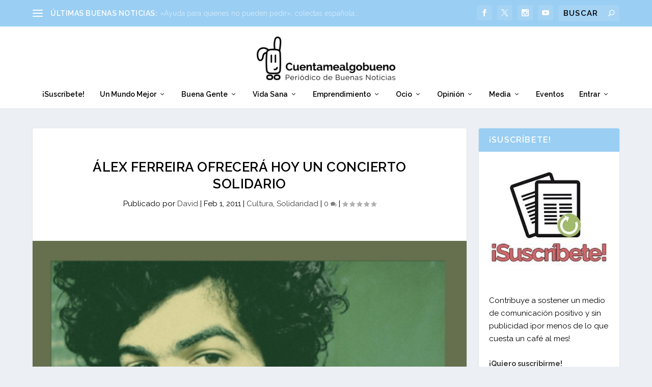

--- FILE ---
content_type: text/html; charset=UTF-8
request_url: https://www.cuentamealgobueno.com/2011/02/alex-ferreira-ofrecera-hoy-un-concierto-solidario/
body_size: 31968
content:
<!DOCTYPE html>
<!--[if IE 6]>
<html id="ie6" lang="es">
<![endif]-->
<!--[if IE 7]>
<html id="ie7" lang="es">
<![endif]-->
<!--[if IE 8]>
<html id="ie8" lang="es">
<![endif]-->
<!--[if !(IE 6) | !(IE 7) | !(IE 8)  ]><!-->
<html lang="es">
<!--<![endif]-->
<head>
	<meta charset="UTF-8" />
			
	<meta http-equiv="X-UA-Compatible" content="IE=edge">
	<link rel="pingback" href="https://www.cuentamealgobueno.com/xmlrpc.php" />

		<!--[if lt IE 9]>
	<script src="https://www.cuentamealgobueno.com/wp-content/themes/Extra/scripts/ext/html5.js" type="text/javascript"></script>
	<![endif]-->

	<script type="text/javascript">
		document.documentElement.className = 'js';
	</script>

	<title>Álex Ferreira ofrecerá hoy un concierto solidario | Cuentamealgobueno</title>
<meta name='robots' content='max-image-preview:large, max-snippet:-1, max-video-preview:-1' />

            <script data-no-defer="1" data-ezscrex="false" data-cfasync="false" data-pagespeed-no-defer data-cookieconsent="ignore">
                var ctPublicFunctions = {"_ajax_nonce":"62cc5c75a1","_rest_nonce":"284793532c","_ajax_url":"\/wp-admin\/admin-ajax.php","_rest_url":"https:\/\/www.cuentamealgobueno.com\/wp-json\/","data__cookies_type":"none","data__ajax_type":"admin_ajax","data__bot_detector_enabled":"0","data__frontend_data_log_enabled":1,"cookiePrefix":"","wprocket_detected":false,"host_url":"www.cuentamealgobueno.com","text__ee_click_to_select":"Click to select the whole data","text__ee_original_email":"The complete one is","text__ee_got_it":"Got it","text__ee_blocked":"Bloqueado","text__ee_cannot_connect":"Cannot connect","text__ee_cannot_decode":"Can not decode email. Unknown reason","text__ee_email_decoder":"CleanTalk email decoder","text__ee_wait_for_decoding":"The magic is on the way!","text__ee_decoding_process":"Please wait a few seconds while we decode the contact data."}
            </script>
        
            <script data-no-defer="1" data-ezscrex="false" data-cfasync="false" data-pagespeed-no-defer data-cookieconsent="ignore">
                var ctPublic = {"_ajax_nonce":"62cc5c75a1","settings__forms__check_internal":"1","settings__forms__check_external":"1","settings__forms__force_protection":"0","settings__forms__search_test":"1","settings__forms__wc_add_to_cart":"0","settings__data__bot_detector_enabled":"0","settings__sfw__anti_crawler":0,"blog_home":"https:\/\/www.cuentamealgobueno.com\/","pixel__setting":"3","pixel__enabled":true,"pixel__url":"https:\/\/moderate3-v4.cleantalk.org\/pixel\/9d203e192ae5c650f5bf6615d992826d.gif","data__email_check_before_post":"1","data__email_check_exist_post":"0","data__cookies_type":"none","data__key_is_ok":true,"data__visible_fields_required":true,"wl_brandname":"Anti-Spam by CleanTalk","wl_brandname_short":"CleanTalk","ct_checkjs_key":"9293eff8c3c7682dfe92cbbfd3e23759b23ead7991ce5904afb77c38cc0c2256","emailEncoderPassKey":"7b704833bf0bda218090b67897106613","bot_detector_forms_excluded":"W10=","advancedCacheExists":true,"varnishCacheExists":false,"wc_ajax_add_to_cart":true}
            </script>
        <script type="text/javascript">
			let jqueryParams=[],jQuery=function(r){return jqueryParams=[...jqueryParams,r],jQuery},$=function(r){return jqueryParams=[...jqueryParams,r],$};window.jQuery=jQuery,window.$=jQuery;let customHeadScripts=!1;jQuery.fn=jQuery.prototype={},$.fn=jQuery.prototype={},jQuery.noConflict=function(r){if(window.jQuery)return jQuery=window.jQuery,$=window.jQuery,customHeadScripts=!0,jQuery.noConflict},jQuery.ready=function(r){jqueryParams=[...jqueryParams,r]},$.ready=function(r){jqueryParams=[...jqueryParams,r]},jQuery.load=function(r){jqueryParams=[...jqueryParams,r]},$.load=function(r){jqueryParams=[...jqueryParams,r]},jQuery.fn.ready=function(r){jqueryParams=[...jqueryParams,r]},$.fn.ready=function(r){jqueryParams=[...jqueryParams,r]};</script><link rel="canonical" href="https://www.cuentamealgobueno.com/2011/02/alex-ferreira-ofrecera-hoy-un-concierto-solidario/">
<meta name="description" content="El cantautor de pop-rock de origen dominicano tocará hoy día 1 de febrero en el teatro Lara de Madrid en beneficio de la asociación Camina Perú. Álex Ferreira s">
<meta property="og:title" content="Álex Ferreira ofrecerá hoy un concierto solidario | Cuentamealgobueno">
<meta property="og:type" content="article">
<meta property="og:image" content="https://www.cuentamealgobueno.com/wp-content/uploads/2011/02/caminaperufinal.jpg">
<meta property="og:image:width" content="400">
<meta property="og:image:height" content="566">
<meta property="og:image:alt" content="El Concierto de Álex Ferreira a favor de Camina Perú">
<meta property="og:description" content="El cantautor de pop-rock de origen dominicano tocará hoy día 1 de febrero en el teatro Lara de Madrid en beneficio de la asociación Camina Perú. Álex Ferreira s">
<meta property="og:url" content="https://www.cuentamealgobueno.com/2011/02/alex-ferreira-ofrecera-hoy-un-concierto-solidario/">
<meta property="og:locale" content="es_ES">
<meta property="og:site_name" content="Cuentamealgobueno">
<meta property="article:published_time" content="2011-02-01T07:05:51+01:00">
<meta property="article:modified_time" content="2011-02-01T07:05:51+01:00">
<meta property="og:updated_time" content="2011-02-01T07:05:51+01:00">
<meta property="article:section" content="Cultura">
<meta property="article:tag" content="Álex Ferreira">
<meta property="article:tag" content="Camina Perú">
<meta property="article:tag" content="concierto solidario">
<meta property="article:tag" content="solidaridad">
<meta property="article:tag" content="un Domingo cualquiera">
<meta name="twitter:card" content="summary_large_image">
<meta name="twitter:image" content="https://www.cuentamealgobueno.com/wp-content/uploads/2011/02/caminaperufinal.jpg">

<link rel="alternate" type="application/rss+xml" title="Cuentamealgobueno &raquo; Feed" href="https://www.cuentamealgobueno.com/feed/" />
<link rel="alternate" type="application/rss+xml" title="Cuentamealgobueno &raquo; Feed de los comentarios" href="https://www.cuentamealgobueno.com/comments/feed/" />
<link rel="alternate" type="application/rss+xml" title="Cuentamealgobueno &raquo; Comentario Álex Ferreira ofrecerá hoy un concierto solidario del feed" href="https://www.cuentamealgobueno.com/2011/02/alex-ferreira-ofrecera-hoy-un-concierto-solidario/feed/" />
<link rel="alternate" title="oEmbed (JSON)" type="application/json+oembed" href="https://www.cuentamealgobueno.com/wp-json/oembed/1.0/embed?url=https%3A%2F%2Fwww.cuentamealgobueno.com%2F2011%2F02%2Falex-ferreira-ofrecera-hoy-un-concierto-solidario%2F" />
<link rel="alternate" title="oEmbed (XML)" type="text/xml+oembed" href="https://www.cuentamealgobueno.com/wp-json/oembed/1.0/embed?url=https%3A%2F%2Fwww.cuentamealgobueno.com%2F2011%2F02%2Falex-ferreira-ofrecera-hoy-un-concierto-solidario%2F&#038;format=xml" />
<meta content="Cuentamealgobueno4 v.1.0.0" name="generator"/><style id='wp-block-library-inline-css' type='text/css'>
:root{--wp-block-synced-color:#7a00df;--wp-block-synced-color--rgb:122,0,223;--wp-bound-block-color:var(--wp-block-synced-color);--wp-editor-canvas-background:#ddd;--wp-admin-theme-color:#007cba;--wp-admin-theme-color--rgb:0,124,186;--wp-admin-theme-color-darker-10:#006ba1;--wp-admin-theme-color-darker-10--rgb:0,107,160.5;--wp-admin-theme-color-darker-20:#005a87;--wp-admin-theme-color-darker-20--rgb:0,90,135;--wp-admin-border-width-focus:2px}@media (min-resolution:192dpi){:root{--wp-admin-border-width-focus:1.5px}}.wp-element-button{cursor:pointer}:root .has-very-light-gray-background-color{background-color:#eee}:root .has-very-dark-gray-background-color{background-color:#313131}:root .has-very-light-gray-color{color:#eee}:root .has-very-dark-gray-color{color:#313131}:root .has-vivid-green-cyan-to-vivid-cyan-blue-gradient-background{background:linear-gradient(135deg,#00d084,#0693e3)}:root .has-purple-crush-gradient-background{background:linear-gradient(135deg,#34e2e4,#4721fb 50%,#ab1dfe)}:root .has-hazy-dawn-gradient-background{background:linear-gradient(135deg,#faaca8,#dad0ec)}:root .has-subdued-olive-gradient-background{background:linear-gradient(135deg,#fafae1,#67a671)}:root .has-atomic-cream-gradient-background{background:linear-gradient(135deg,#fdd79a,#004a59)}:root .has-nightshade-gradient-background{background:linear-gradient(135deg,#330968,#31cdcf)}:root .has-midnight-gradient-background{background:linear-gradient(135deg,#020381,#2874fc)}:root{--wp--preset--font-size--normal:16px;--wp--preset--font-size--huge:42px}.has-regular-font-size{font-size:1em}.has-larger-font-size{font-size:2.625em}.has-normal-font-size{font-size:var(--wp--preset--font-size--normal)}.has-huge-font-size{font-size:var(--wp--preset--font-size--huge)}.has-text-align-center{text-align:center}.has-text-align-left{text-align:left}.has-text-align-right{text-align:right}.has-fit-text{white-space:nowrap!important}#end-resizable-editor-section{display:none}.aligncenter{clear:both}.items-justified-left{justify-content:flex-start}.items-justified-center{justify-content:center}.items-justified-right{justify-content:flex-end}.items-justified-space-between{justify-content:space-between}.screen-reader-text{border:0;clip-path:inset(50%);height:1px;margin:-1px;overflow:hidden;padding:0;position:absolute;width:1px;word-wrap:normal!important}.screen-reader-text:focus{background-color:#ddd;clip-path:none;color:#444;display:block;font-size:1em;height:auto;left:5px;line-height:normal;padding:15px 23px 14px;text-decoration:none;top:5px;width:auto;z-index:100000}html :where(.has-border-color){border-style:solid}html :where([style*=border-top-color]){border-top-style:solid}html :where([style*=border-right-color]){border-right-style:solid}html :where([style*=border-bottom-color]){border-bottom-style:solid}html :where([style*=border-left-color]){border-left-style:solid}html :where([style*=border-width]){border-style:solid}html :where([style*=border-top-width]){border-top-style:solid}html :where([style*=border-right-width]){border-right-style:solid}html :where([style*=border-bottom-width]){border-bottom-style:solid}html :where([style*=border-left-width]){border-left-style:solid}html :where(img[class*=wp-image-]){height:auto;max-width:100%}:where(figure){margin:0 0 1em}html :where(.is-position-sticky){--wp-admin--admin-bar--position-offset:var(--wp-admin--admin-bar--height,0px)}@media screen and (max-width:600px){html :where(.is-position-sticky){--wp-admin--admin-bar--position-offset:0px}}

/*# sourceURL=wp-block-library-inline-css */
</style><style id='global-styles-inline-css' type='text/css'>
:root{--wp--preset--aspect-ratio--square: 1;--wp--preset--aspect-ratio--4-3: 4/3;--wp--preset--aspect-ratio--3-4: 3/4;--wp--preset--aspect-ratio--3-2: 3/2;--wp--preset--aspect-ratio--2-3: 2/3;--wp--preset--aspect-ratio--16-9: 16/9;--wp--preset--aspect-ratio--9-16: 9/16;--wp--preset--color--black: #000000;--wp--preset--color--cyan-bluish-gray: #abb8c3;--wp--preset--color--white: #ffffff;--wp--preset--color--pale-pink: #f78da7;--wp--preset--color--vivid-red: #cf2e2e;--wp--preset--color--luminous-vivid-orange: #ff6900;--wp--preset--color--luminous-vivid-amber: #fcb900;--wp--preset--color--light-green-cyan: #7bdcb5;--wp--preset--color--vivid-green-cyan: #00d084;--wp--preset--color--pale-cyan-blue: #8ed1fc;--wp--preset--color--vivid-cyan-blue: #0693e3;--wp--preset--color--vivid-purple: #9b51e0;--wp--preset--gradient--vivid-cyan-blue-to-vivid-purple: linear-gradient(135deg,rgb(6,147,227) 0%,rgb(155,81,224) 100%);--wp--preset--gradient--light-green-cyan-to-vivid-green-cyan: linear-gradient(135deg,rgb(122,220,180) 0%,rgb(0,208,130) 100%);--wp--preset--gradient--luminous-vivid-amber-to-luminous-vivid-orange: linear-gradient(135deg,rgb(252,185,0) 0%,rgb(255,105,0) 100%);--wp--preset--gradient--luminous-vivid-orange-to-vivid-red: linear-gradient(135deg,rgb(255,105,0) 0%,rgb(207,46,46) 100%);--wp--preset--gradient--very-light-gray-to-cyan-bluish-gray: linear-gradient(135deg,rgb(238,238,238) 0%,rgb(169,184,195) 100%);--wp--preset--gradient--cool-to-warm-spectrum: linear-gradient(135deg,rgb(74,234,220) 0%,rgb(151,120,209) 20%,rgb(207,42,186) 40%,rgb(238,44,130) 60%,rgb(251,105,98) 80%,rgb(254,248,76) 100%);--wp--preset--gradient--blush-light-purple: linear-gradient(135deg,rgb(255,206,236) 0%,rgb(152,150,240) 100%);--wp--preset--gradient--blush-bordeaux: linear-gradient(135deg,rgb(254,205,165) 0%,rgb(254,45,45) 50%,rgb(107,0,62) 100%);--wp--preset--gradient--luminous-dusk: linear-gradient(135deg,rgb(255,203,112) 0%,rgb(199,81,192) 50%,rgb(65,88,208) 100%);--wp--preset--gradient--pale-ocean: linear-gradient(135deg,rgb(255,245,203) 0%,rgb(182,227,212) 50%,rgb(51,167,181) 100%);--wp--preset--gradient--electric-grass: linear-gradient(135deg,rgb(202,248,128) 0%,rgb(113,206,126) 100%);--wp--preset--gradient--midnight: linear-gradient(135deg,rgb(2,3,129) 0%,rgb(40,116,252) 100%);--wp--preset--font-size--small: 13px;--wp--preset--font-size--medium: 20px;--wp--preset--font-size--large: 36px;--wp--preset--font-size--x-large: 42px;--wp--preset--spacing--20: 0.44rem;--wp--preset--spacing--30: 0.67rem;--wp--preset--spacing--40: 1rem;--wp--preset--spacing--50: 1.5rem;--wp--preset--spacing--60: 2.25rem;--wp--preset--spacing--70: 3.38rem;--wp--preset--spacing--80: 5.06rem;--wp--preset--shadow--natural: 6px 6px 9px rgba(0, 0, 0, 0.2);--wp--preset--shadow--deep: 12px 12px 50px rgba(0, 0, 0, 0.4);--wp--preset--shadow--sharp: 6px 6px 0px rgba(0, 0, 0, 0.2);--wp--preset--shadow--outlined: 6px 6px 0px -3px rgb(255, 255, 255), 6px 6px rgb(0, 0, 0);--wp--preset--shadow--crisp: 6px 6px 0px rgb(0, 0, 0);}:root { --wp--style--global--content-size: 856px;--wp--style--global--wide-size: 1280px; }:where(body) { margin: 0; }.wp-site-blocks > .alignleft { float: left; margin-right: 2em; }.wp-site-blocks > .alignright { float: right; margin-left: 2em; }.wp-site-blocks > .aligncenter { justify-content: center; margin-left: auto; margin-right: auto; }:where(.is-layout-flex){gap: 0.5em;}:where(.is-layout-grid){gap: 0.5em;}.is-layout-flow > .alignleft{float: left;margin-inline-start: 0;margin-inline-end: 2em;}.is-layout-flow > .alignright{float: right;margin-inline-start: 2em;margin-inline-end: 0;}.is-layout-flow > .aligncenter{margin-left: auto !important;margin-right: auto !important;}.is-layout-constrained > .alignleft{float: left;margin-inline-start: 0;margin-inline-end: 2em;}.is-layout-constrained > .alignright{float: right;margin-inline-start: 2em;margin-inline-end: 0;}.is-layout-constrained > .aligncenter{margin-left: auto !important;margin-right: auto !important;}.is-layout-constrained > :where(:not(.alignleft):not(.alignright):not(.alignfull)){max-width: var(--wp--style--global--content-size);margin-left: auto !important;margin-right: auto !important;}.is-layout-constrained > .alignwide{max-width: var(--wp--style--global--wide-size);}body .is-layout-flex{display: flex;}.is-layout-flex{flex-wrap: wrap;align-items: center;}.is-layout-flex > :is(*, div){margin: 0;}body .is-layout-grid{display: grid;}.is-layout-grid > :is(*, div){margin: 0;}body{padding-top: 0px;padding-right: 0px;padding-bottom: 0px;padding-left: 0px;}:root :where(.wp-element-button, .wp-block-button__link){background-color: #32373c;border-width: 0;color: #fff;font-family: inherit;font-size: inherit;font-style: inherit;font-weight: inherit;letter-spacing: inherit;line-height: inherit;padding-top: calc(0.667em + 2px);padding-right: calc(1.333em + 2px);padding-bottom: calc(0.667em + 2px);padding-left: calc(1.333em + 2px);text-decoration: none;text-transform: inherit;}.has-black-color{color: var(--wp--preset--color--black) !important;}.has-cyan-bluish-gray-color{color: var(--wp--preset--color--cyan-bluish-gray) !important;}.has-white-color{color: var(--wp--preset--color--white) !important;}.has-pale-pink-color{color: var(--wp--preset--color--pale-pink) !important;}.has-vivid-red-color{color: var(--wp--preset--color--vivid-red) !important;}.has-luminous-vivid-orange-color{color: var(--wp--preset--color--luminous-vivid-orange) !important;}.has-luminous-vivid-amber-color{color: var(--wp--preset--color--luminous-vivid-amber) !important;}.has-light-green-cyan-color{color: var(--wp--preset--color--light-green-cyan) !important;}.has-vivid-green-cyan-color{color: var(--wp--preset--color--vivid-green-cyan) !important;}.has-pale-cyan-blue-color{color: var(--wp--preset--color--pale-cyan-blue) !important;}.has-vivid-cyan-blue-color{color: var(--wp--preset--color--vivid-cyan-blue) !important;}.has-vivid-purple-color{color: var(--wp--preset--color--vivid-purple) !important;}.has-black-background-color{background-color: var(--wp--preset--color--black) !important;}.has-cyan-bluish-gray-background-color{background-color: var(--wp--preset--color--cyan-bluish-gray) !important;}.has-white-background-color{background-color: var(--wp--preset--color--white) !important;}.has-pale-pink-background-color{background-color: var(--wp--preset--color--pale-pink) !important;}.has-vivid-red-background-color{background-color: var(--wp--preset--color--vivid-red) !important;}.has-luminous-vivid-orange-background-color{background-color: var(--wp--preset--color--luminous-vivid-orange) !important;}.has-luminous-vivid-amber-background-color{background-color: var(--wp--preset--color--luminous-vivid-amber) !important;}.has-light-green-cyan-background-color{background-color: var(--wp--preset--color--light-green-cyan) !important;}.has-vivid-green-cyan-background-color{background-color: var(--wp--preset--color--vivid-green-cyan) !important;}.has-pale-cyan-blue-background-color{background-color: var(--wp--preset--color--pale-cyan-blue) !important;}.has-vivid-cyan-blue-background-color{background-color: var(--wp--preset--color--vivid-cyan-blue) !important;}.has-vivid-purple-background-color{background-color: var(--wp--preset--color--vivid-purple) !important;}.has-black-border-color{border-color: var(--wp--preset--color--black) !important;}.has-cyan-bluish-gray-border-color{border-color: var(--wp--preset--color--cyan-bluish-gray) !important;}.has-white-border-color{border-color: var(--wp--preset--color--white) !important;}.has-pale-pink-border-color{border-color: var(--wp--preset--color--pale-pink) !important;}.has-vivid-red-border-color{border-color: var(--wp--preset--color--vivid-red) !important;}.has-luminous-vivid-orange-border-color{border-color: var(--wp--preset--color--luminous-vivid-orange) !important;}.has-luminous-vivid-amber-border-color{border-color: var(--wp--preset--color--luminous-vivid-amber) !important;}.has-light-green-cyan-border-color{border-color: var(--wp--preset--color--light-green-cyan) !important;}.has-vivid-green-cyan-border-color{border-color: var(--wp--preset--color--vivid-green-cyan) !important;}.has-pale-cyan-blue-border-color{border-color: var(--wp--preset--color--pale-cyan-blue) !important;}.has-vivid-cyan-blue-border-color{border-color: var(--wp--preset--color--vivid-cyan-blue) !important;}.has-vivid-purple-border-color{border-color: var(--wp--preset--color--vivid-purple) !important;}.has-vivid-cyan-blue-to-vivid-purple-gradient-background{background: var(--wp--preset--gradient--vivid-cyan-blue-to-vivid-purple) !important;}.has-light-green-cyan-to-vivid-green-cyan-gradient-background{background: var(--wp--preset--gradient--light-green-cyan-to-vivid-green-cyan) !important;}.has-luminous-vivid-amber-to-luminous-vivid-orange-gradient-background{background: var(--wp--preset--gradient--luminous-vivid-amber-to-luminous-vivid-orange) !important;}.has-luminous-vivid-orange-to-vivid-red-gradient-background{background: var(--wp--preset--gradient--luminous-vivid-orange-to-vivid-red) !important;}.has-very-light-gray-to-cyan-bluish-gray-gradient-background{background: var(--wp--preset--gradient--very-light-gray-to-cyan-bluish-gray) !important;}.has-cool-to-warm-spectrum-gradient-background{background: var(--wp--preset--gradient--cool-to-warm-spectrum) !important;}.has-blush-light-purple-gradient-background{background: var(--wp--preset--gradient--blush-light-purple) !important;}.has-blush-bordeaux-gradient-background{background: var(--wp--preset--gradient--blush-bordeaux) !important;}.has-luminous-dusk-gradient-background{background: var(--wp--preset--gradient--luminous-dusk) !important;}.has-pale-ocean-gradient-background{background: var(--wp--preset--gradient--pale-ocean) !important;}.has-electric-grass-gradient-background{background: var(--wp--preset--gradient--electric-grass) !important;}.has-midnight-gradient-background{background: var(--wp--preset--gradient--midnight) !important;}.has-small-font-size{font-size: var(--wp--preset--font-size--small) !important;}.has-medium-font-size{font-size: var(--wp--preset--font-size--medium) !important;}.has-large-font-size{font-size: var(--wp--preset--font-size--large) !important;}.has-x-large-font-size{font-size: var(--wp--preset--font-size--x-large) !important;}
/*# sourceURL=global-styles-inline-css */
</style>

<style id='extra-dynamic-critical-inline-css' type='text/css'>
@font-face{font-family:ETmodules;font-display:block;src:url(//www.cuentamealgobueno.com/wp-content/themes/Extra/core/admin/fonts/modules/all/modules.eot);src:url(//www.cuentamealgobueno.com/wp-content/themes/Extra/core/admin/fonts/modules/all/modules.eot?#iefix) format("embedded-opentype"),url(//www.cuentamealgobueno.com/wp-content/themes/Extra/core/admin/fonts/modules/all/modules.woff) format("woff"),url(//www.cuentamealgobueno.com/wp-content/themes/Extra/core/admin/fonts/modules/all/modules.ttf) format("truetype"),url(//www.cuentamealgobueno.com/wp-content/themes/Extra/core/admin/fonts/modules/all/modules.svg#ETmodules) format("svg");font-weight:400;font-style:normal}
.et_audio_content,.et_link_content,.et_quote_content{background-color:#2ea3f2}.et_pb_post .et-pb-controllers a{margin-bottom:10px}.format-gallery .et-pb-controllers{bottom:0}.et_pb_blog_grid .et_audio_content{margin-bottom:19px}.et_pb_row .et_pb_blog_grid .et_pb_post .et_pb_slide{min-height:180px}.et_audio_content .wp-block-audio{margin:0;padding:0}.et_audio_content h2{line-height:44px}.et_pb_column_1_2 .et_audio_content h2,.et_pb_column_1_3 .et_audio_content h2,.et_pb_column_1_4 .et_audio_content h2,.et_pb_column_1_5 .et_audio_content h2,.et_pb_column_1_6 .et_audio_content h2,.et_pb_column_2_5 .et_audio_content h2,.et_pb_column_3_5 .et_audio_content h2,.et_pb_column_3_8 .et_audio_content h2{margin-bottom:9px;margin-top:0}.et_pb_column_1_2 .et_audio_content,.et_pb_column_3_5 .et_audio_content{padding:35px 40px}.et_pb_column_1_2 .et_audio_content h2,.et_pb_column_3_5 .et_audio_content h2{line-height:32px}.et_pb_column_1_3 .et_audio_content,.et_pb_column_1_4 .et_audio_content,.et_pb_column_1_5 .et_audio_content,.et_pb_column_1_6 .et_audio_content,.et_pb_column_2_5 .et_audio_content,.et_pb_column_3_8 .et_audio_content{padding:35px 20px}.et_pb_column_1_3 .et_audio_content h2,.et_pb_column_1_4 .et_audio_content h2,.et_pb_column_1_5 .et_audio_content h2,.et_pb_column_1_6 .et_audio_content h2,.et_pb_column_2_5 .et_audio_content h2,.et_pb_column_3_8 .et_audio_content h2{font-size:18px;line-height:26px}article.et_pb_has_overlay .et_pb_blog_image_container{position:relative}.et_pb_post>.et_main_video_container{position:relative;margin-bottom:30px}.et_pb_post .et_pb_video_overlay .et_pb_video_play{color:#fff}.et_pb_post .et_pb_video_overlay_hover:hover{background:rgba(0,0,0,.6)}.et_audio_content,.et_link_content,.et_quote_content{text-align:center;word-wrap:break-word;position:relative;padding:50px 60px}.et_audio_content h2,.et_link_content a.et_link_main_url,.et_link_content h2,.et_quote_content blockquote cite,.et_quote_content blockquote p{color:#fff!important}.et_quote_main_link{position:absolute;text-indent:-9999px;width:100%;height:100%;display:block;top:0;left:0}.et_quote_content blockquote{padding:0;margin:0;border:none}.et_audio_content h2,.et_link_content h2,.et_quote_content blockquote p{margin-top:0}.et_audio_content h2{margin-bottom:20px}.et_audio_content h2,.et_link_content h2,.et_quote_content blockquote p{line-height:44px}.et_link_content a.et_link_main_url,.et_quote_content blockquote cite{font-size:18px;font-weight:200}.et_quote_content blockquote cite{font-style:normal}.et_pb_column_2_3 .et_quote_content{padding:50px 42px 45px}.et_pb_column_2_3 .et_audio_content,.et_pb_column_2_3 .et_link_content{padding:40px 40px 45px}.et_pb_column_1_2 .et_audio_content,.et_pb_column_1_2 .et_link_content,.et_pb_column_1_2 .et_quote_content,.et_pb_column_3_5 .et_audio_content,.et_pb_column_3_5 .et_link_content,.et_pb_column_3_5 .et_quote_content{padding:35px 40px}.et_pb_column_1_2 .et_quote_content blockquote p,.et_pb_column_3_5 .et_quote_content blockquote p{font-size:26px;line-height:32px}.et_pb_column_1_2 .et_audio_content h2,.et_pb_column_1_2 .et_link_content h2,.et_pb_column_3_5 .et_audio_content h2,.et_pb_column_3_5 .et_link_content h2{line-height:32px}.et_pb_column_1_2 .et_link_content a.et_link_main_url,.et_pb_column_1_2 .et_quote_content blockquote cite,.et_pb_column_3_5 .et_link_content a.et_link_main_url,.et_pb_column_3_5 .et_quote_content blockquote cite{font-size:14px}.et_pb_column_1_3 .et_quote_content,.et_pb_column_1_4 .et_quote_content,.et_pb_column_1_5 .et_quote_content,.et_pb_column_1_6 .et_quote_content,.et_pb_column_2_5 .et_quote_content,.et_pb_column_3_8 .et_quote_content{padding:35px 30px 32px}.et_pb_column_1_3 .et_audio_content,.et_pb_column_1_3 .et_link_content,.et_pb_column_1_4 .et_audio_content,.et_pb_column_1_4 .et_link_content,.et_pb_column_1_5 .et_audio_content,.et_pb_column_1_5 .et_link_content,.et_pb_column_1_6 .et_audio_content,.et_pb_column_1_6 .et_link_content,.et_pb_column_2_5 .et_audio_content,.et_pb_column_2_5 .et_link_content,.et_pb_column_3_8 .et_audio_content,.et_pb_column_3_8 .et_link_content{padding:35px 20px}.et_pb_column_1_3 .et_audio_content h2,.et_pb_column_1_3 .et_link_content h2,.et_pb_column_1_3 .et_quote_content blockquote p,.et_pb_column_1_4 .et_audio_content h2,.et_pb_column_1_4 .et_link_content h2,.et_pb_column_1_4 .et_quote_content blockquote p,.et_pb_column_1_5 .et_audio_content h2,.et_pb_column_1_5 .et_link_content h2,.et_pb_column_1_5 .et_quote_content blockquote p,.et_pb_column_1_6 .et_audio_content h2,.et_pb_column_1_6 .et_link_content h2,.et_pb_column_1_6 .et_quote_content blockquote p,.et_pb_column_2_5 .et_audio_content h2,.et_pb_column_2_5 .et_link_content h2,.et_pb_column_2_5 .et_quote_content blockquote p,.et_pb_column_3_8 .et_audio_content h2,.et_pb_column_3_8 .et_link_content h2,.et_pb_column_3_8 .et_quote_content blockquote p{font-size:18px;line-height:26px}.et_pb_column_1_3 .et_link_content a.et_link_main_url,.et_pb_column_1_3 .et_quote_content blockquote cite,.et_pb_column_1_4 .et_link_content a.et_link_main_url,.et_pb_column_1_4 .et_quote_content blockquote cite,.et_pb_column_1_5 .et_link_content a.et_link_main_url,.et_pb_column_1_5 .et_quote_content blockquote cite,.et_pb_column_1_6 .et_link_content a.et_link_main_url,.et_pb_column_1_6 .et_quote_content blockquote cite,.et_pb_column_2_5 .et_link_content a.et_link_main_url,.et_pb_column_2_5 .et_quote_content blockquote cite,.et_pb_column_3_8 .et_link_content a.et_link_main_url,.et_pb_column_3_8 .et_quote_content blockquote cite{font-size:14px}.et_pb_post .et_pb_gallery_post_type .et_pb_slide{min-height:500px;background-size:cover!important;background-position:top}.format-gallery .et_pb_slider.gallery-not-found .et_pb_slide{box-shadow:inset 0 0 10px rgba(0,0,0,.1)}.format-gallery .et_pb_slider:hover .et-pb-arrow-prev{left:0}.format-gallery .et_pb_slider:hover .et-pb-arrow-next{right:0}.et_pb_post>.et_pb_slider{margin-bottom:30px}.et_pb_column_3_4 .et_pb_post .et_pb_slide{min-height:442px}.et_pb_column_2_3 .et_pb_post .et_pb_slide{min-height:390px}.et_pb_column_1_2 .et_pb_post .et_pb_slide,.et_pb_column_3_5 .et_pb_post .et_pb_slide{min-height:284px}.et_pb_column_1_3 .et_pb_post .et_pb_slide,.et_pb_column_2_5 .et_pb_post .et_pb_slide,.et_pb_column_3_8 .et_pb_post .et_pb_slide{min-height:180px}.et_pb_column_1_4 .et_pb_post .et_pb_slide,.et_pb_column_1_5 .et_pb_post .et_pb_slide,.et_pb_column_1_6 .et_pb_post .et_pb_slide{min-height:125px}.et_pb_portfolio.et_pb_section_parallax .pagination,.et_pb_portfolio.et_pb_section_video .pagination,.et_pb_portfolio_grid.et_pb_section_parallax .pagination,.et_pb_portfolio_grid.et_pb_section_video .pagination{position:relative}.et_pb_bg_layout_light .et_pb_post .post-meta,.et_pb_bg_layout_light .et_pb_post .post-meta a,.et_pb_bg_layout_light .et_pb_post p{color:#666}.et_pb_bg_layout_dark .et_pb_post .post-meta,.et_pb_bg_layout_dark .et_pb_post .post-meta a,.et_pb_bg_layout_dark .et_pb_post p{color:inherit}.et_pb_text_color_dark .et_audio_content h2,.et_pb_text_color_dark .et_link_content a.et_link_main_url,.et_pb_text_color_dark .et_link_content h2,.et_pb_text_color_dark .et_quote_content blockquote cite,.et_pb_text_color_dark .et_quote_content blockquote p{color:#666!important}.et_pb_text_color_dark.et_audio_content h2,.et_pb_text_color_dark.et_link_content a.et_link_main_url,.et_pb_text_color_dark.et_link_content h2,.et_pb_text_color_dark.et_quote_content blockquote cite,.et_pb_text_color_dark.et_quote_content blockquote p{color:#bbb!important}.et_pb_text_color_dark.et_audio_content,.et_pb_text_color_dark.et_link_content,.et_pb_text_color_dark.et_quote_content{background-color:#e8e8e8}@media (min-width:981px) and (max-width:1100px){.et_quote_content{padding:50px 70px 45px}.et_pb_column_2_3 .et_quote_content{padding:50px 50px 45px}.et_pb_column_1_2 .et_quote_content,.et_pb_column_3_5 .et_quote_content{padding:35px 47px 30px}.et_pb_column_1_3 .et_quote_content,.et_pb_column_1_4 .et_quote_content,.et_pb_column_1_5 .et_quote_content,.et_pb_column_1_6 .et_quote_content,.et_pb_column_2_5 .et_quote_content,.et_pb_column_3_8 .et_quote_content{padding:35px 25px 32px}.et_pb_column_4_4 .et_pb_post .et_pb_slide{min-height:534px}.et_pb_column_3_4 .et_pb_post .et_pb_slide{min-height:392px}.et_pb_column_2_3 .et_pb_post .et_pb_slide{min-height:345px}.et_pb_column_1_2 .et_pb_post .et_pb_slide,.et_pb_column_3_5 .et_pb_post .et_pb_slide{min-height:250px}.et_pb_column_1_3 .et_pb_post .et_pb_slide,.et_pb_column_2_5 .et_pb_post .et_pb_slide,.et_pb_column_3_8 .et_pb_post .et_pb_slide{min-height:155px}.et_pb_column_1_4 .et_pb_post .et_pb_slide,.et_pb_column_1_5 .et_pb_post .et_pb_slide,.et_pb_column_1_6 .et_pb_post .et_pb_slide{min-height:108px}}@media (max-width:980px){.et_pb_bg_layout_dark_tablet .et_audio_content h2{color:#fff!important}.et_pb_text_color_dark_tablet.et_audio_content h2{color:#bbb!important}.et_pb_text_color_dark_tablet.et_audio_content{background-color:#e8e8e8}.et_pb_bg_layout_dark_tablet .et_audio_content h2,.et_pb_bg_layout_dark_tablet .et_link_content a.et_link_main_url,.et_pb_bg_layout_dark_tablet .et_link_content h2,.et_pb_bg_layout_dark_tablet .et_quote_content blockquote cite,.et_pb_bg_layout_dark_tablet .et_quote_content blockquote p{color:#fff!important}.et_pb_text_color_dark_tablet .et_audio_content h2,.et_pb_text_color_dark_tablet .et_link_content a.et_link_main_url,.et_pb_text_color_dark_tablet .et_link_content h2,.et_pb_text_color_dark_tablet .et_quote_content blockquote cite,.et_pb_text_color_dark_tablet .et_quote_content blockquote p{color:#666!important}.et_pb_text_color_dark_tablet.et_audio_content h2,.et_pb_text_color_dark_tablet.et_link_content a.et_link_main_url,.et_pb_text_color_dark_tablet.et_link_content h2,.et_pb_text_color_dark_tablet.et_quote_content blockquote cite,.et_pb_text_color_dark_tablet.et_quote_content blockquote p{color:#bbb!important}.et_pb_text_color_dark_tablet.et_audio_content,.et_pb_text_color_dark_tablet.et_link_content,.et_pb_text_color_dark_tablet.et_quote_content{background-color:#e8e8e8}}@media (min-width:768px) and (max-width:980px){.et_audio_content h2{font-size:26px!important;line-height:44px!important;margin-bottom:24px!important}.et_pb_post>.et_pb_gallery_post_type>.et_pb_slides>.et_pb_slide{min-height:384px!important}.et_quote_content{padding:50px 43px 45px!important}.et_quote_content blockquote p{font-size:26px!important;line-height:44px!important}.et_quote_content blockquote cite{font-size:18px!important}.et_link_content{padding:40px 40px 45px}.et_link_content h2{font-size:26px!important;line-height:44px!important}.et_link_content a.et_link_main_url{font-size:18px!important}}@media (max-width:767px){.et_audio_content h2,.et_link_content h2,.et_quote_content,.et_quote_content blockquote p{font-size:20px!important;line-height:26px!important}.et_audio_content,.et_link_content{padding:35px 20px!important}.et_audio_content h2{margin-bottom:9px!important}.et_pb_bg_layout_dark_phone .et_audio_content h2{color:#fff!important}.et_pb_text_color_dark_phone.et_audio_content{background-color:#e8e8e8}.et_link_content a.et_link_main_url,.et_quote_content blockquote cite{font-size:14px!important}.format-gallery .et-pb-controllers{height:auto}.et_pb_post>.et_pb_gallery_post_type>.et_pb_slides>.et_pb_slide{min-height:222px!important}.et_pb_bg_layout_dark_phone .et_audio_content h2,.et_pb_bg_layout_dark_phone .et_link_content a.et_link_main_url,.et_pb_bg_layout_dark_phone .et_link_content h2,.et_pb_bg_layout_dark_phone .et_quote_content blockquote cite,.et_pb_bg_layout_dark_phone .et_quote_content blockquote p{color:#fff!important}.et_pb_text_color_dark_phone .et_audio_content h2,.et_pb_text_color_dark_phone .et_link_content a.et_link_main_url,.et_pb_text_color_dark_phone .et_link_content h2,.et_pb_text_color_dark_phone .et_quote_content blockquote cite,.et_pb_text_color_dark_phone .et_quote_content blockquote p{color:#666!important}.et_pb_text_color_dark_phone.et_audio_content h2,.et_pb_text_color_dark_phone.et_link_content a.et_link_main_url,.et_pb_text_color_dark_phone.et_link_content h2,.et_pb_text_color_dark_phone.et_quote_content blockquote cite,.et_pb_text_color_dark_phone.et_quote_content blockquote p{color:#bbb!important}.et_pb_text_color_dark_phone.et_audio_content,.et_pb_text_color_dark_phone.et_link_content,.et_pb_text_color_dark_phone.et_quote_content{background-color:#e8e8e8}}@media (max-width:479px){.et_pb_column_1_2 .et_pb_carousel_item .et_pb_video_play,.et_pb_column_1_3 .et_pb_carousel_item .et_pb_video_play,.et_pb_column_2_3 .et_pb_carousel_item .et_pb_video_play,.et_pb_column_2_5 .et_pb_carousel_item .et_pb_video_play,.et_pb_column_3_5 .et_pb_carousel_item .et_pb_video_play,.et_pb_column_3_8 .et_pb_carousel_item .et_pb_video_play{font-size:1.5rem;line-height:1.5rem;margin-left:-.75rem;margin-top:-.75rem}.et_audio_content,.et_quote_content{padding:35px 20px!important}.et_pb_post>.et_pb_gallery_post_type>.et_pb_slides>.et_pb_slide{min-height:156px!important}}.et_full_width_page .et_gallery_item{float:left;width:20.875%;margin:0 5.5% 5.5% 0}.et_full_width_page .et_gallery_item:nth-child(3n){margin-right:5.5%}.et_full_width_page .et_gallery_item:nth-child(3n+1){clear:none}.et_full_width_page .et_gallery_item:nth-child(4n){margin-right:0}.et_full_width_page .et_gallery_item:nth-child(4n+1){clear:both}
.et_pb_slider{position:relative;overflow:hidden}.et_pb_slide{padding:0 6%;background-size:cover;background-position:50%;background-repeat:no-repeat}.et_pb_slider .et_pb_slide{display:none;float:left;margin-right:-100%;position:relative;width:100%;text-align:center;list-style:none!important;background-position:50%;background-size:100%;background-size:cover}.et_pb_slider .et_pb_slide:first-child{display:list-item}.et-pb-controllers{position:absolute;bottom:20px;left:0;width:100%;text-align:center;z-index:10}.et-pb-controllers a{display:inline-block;background-color:hsla(0,0%,100%,.5);text-indent:-9999px;border-radius:7px;width:7px;height:7px;margin-right:10px;padding:0;opacity:.5}.et-pb-controllers .et-pb-active-control{opacity:1}.et-pb-controllers a:last-child{margin-right:0}.et-pb-controllers .et-pb-active-control{background-color:#fff}.et_pb_slides .et_pb_temp_slide{display:block}.et_pb_slides:after{content:"";display:block;clear:both;visibility:hidden;line-height:0;height:0;width:0}@media (max-width:980px){.et_pb_bg_layout_light_tablet .et-pb-controllers .et-pb-active-control{background-color:#333}.et_pb_bg_layout_light_tablet .et-pb-controllers a{background-color:rgba(0,0,0,.3)}.et_pb_bg_layout_light_tablet .et_pb_slide_content{color:#333}.et_pb_bg_layout_dark_tablet .et_pb_slide_description{text-shadow:0 1px 3px rgba(0,0,0,.3)}.et_pb_bg_layout_dark_tablet .et_pb_slide_content{color:#fff}.et_pb_bg_layout_dark_tablet .et-pb-controllers .et-pb-active-control{background-color:#fff}.et_pb_bg_layout_dark_tablet .et-pb-controllers a{background-color:hsla(0,0%,100%,.5)}}@media (max-width:767px){.et-pb-controllers{position:absolute;bottom:5%;left:0;width:100%;text-align:center;z-index:10;height:14px}.et_transparent_nav .et_pb_section:first-child .et-pb-controllers{bottom:18px}.et_pb_bg_layout_light_phone.et_pb_slider_with_overlay .et_pb_slide_overlay_container,.et_pb_bg_layout_light_phone.et_pb_slider_with_text_overlay .et_pb_text_overlay_wrapper{background-color:hsla(0,0%,100%,.9)}.et_pb_bg_layout_light_phone .et-pb-controllers .et-pb-active-control{background-color:#333}.et_pb_bg_layout_dark_phone.et_pb_slider_with_overlay .et_pb_slide_overlay_container,.et_pb_bg_layout_dark_phone.et_pb_slider_with_text_overlay .et_pb_text_overlay_wrapper,.et_pb_bg_layout_light_phone .et-pb-controllers a{background-color:rgba(0,0,0,.3)}.et_pb_bg_layout_dark_phone .et-pb-controllers .et-pb-active-control{background-color:#fff}.et_pb_bg_layout_dark_phone .et-pb-controllers a{background-color:hsla(0,0%,100%,.5)}}.et_mobile_device .et_pb_slider_parallax .et_pb_slide,.et_mobile_device .et_pb_slides .et_parallax_bg.et_pb_parallax_css{background-attachment:scroll}
.et-pb-arrow-next,.et-pb-arrow-prev{position:absolute;top:50%;z-index:100;font-size:48px;color:#fff;margin-top:-24px;transition:all .2s ease-in-out;opacity:0}.et_pb_bg_layout_light .et-pb-arrow-next,.et_pb_bg_layout_light .et-pb-arrow-prev{color:#333}.et_pb_slider:hover .et-pb-arrow-prev{left:22px;opacity:1}.et_pb_slider:hover .et-pb-arrow-next{right:22px;opacity:1}.et_pb_bg_layout_light .et-pb-controllers .et-pb-active-control{background-color:#333}.et_pb_bg_layout_light .et-pb-controllers a{background-color:rgba(0,0,0,.3)}.et-pb-arrow-next:hover,.et-pb-arrow-prev:hover{text-decoration:none}.et-pb-arrow-next span,.et-pb-arrow-prev span{display:none}.et-pb-arrow-prev{left:-22px}.et-pb-arrow-next{right:-22px}.et-pb-arrow-prev:before{content:"4"}.et-pb-arrow-next:before{content:"5"}.format-gallery .et-pb-arrow-next,.format-gallery .et-pb-arrow-prev{color:#fff}.et_pb_column_1_3 .et_pb_slider:hover .et-pb-arrow-prev,.et_pb_column_1_4 .et_pb_slider:hover .et-pb-arrow-prev,.et_pb_column_1_5 .et_pb_slider:hover .et-pb-arrow-prev,.et_pb_column_1_6 .et_pb_slider:hover .et-pb-arrow-prev,.et_pb_column_2_5 .et_pb_slider:hover .et-pb-arrow-prev{left:0}.et_pb_column_1_3 .et_pb_slider:hover .et-pb-arrow-next,.et_pb_column_1_4 .et_pb_slider:hover .et-pb-arrow-prev,.et_pb_column_1_5 .et_pb_slider:hover .et-pb-arrow-prev,.et_pb_column_1_6 .et_pb_slider:hover .et-pb-arrow-prev,.et_pb_column_2_5 .et_pb_slider:hover .et-pb-arrow-next{right:0}.et_pb_column_1_4 .et_pb_slider .et_pb_slide,.et_pb_column_1_5 .et_pb_slider .et_pb_slide,.et_pb_column_1_6 .et_pb_slider .et_pb_slide{min-height:170px}.et_pb_column_1_4 .et_pb_slider:hover .et-pb-arrow-next,.et_pb_column_1_5 .et_pb_slider:hover .et-pb-arrow-next,.et_pb_column_1_6 .et_pb_slider:hover .et-pb-arrow-next{right:0}@media (max-width:980px){.et_pb_bg_layout_light_tablet .et-pb-arrow-next,.et_pb_bg_layout_light_tablet .et-pb-arrow-prev{color:#333}.et_pb_bg_layout_dark_tablet .et-pb-arrow-next,.et_pb_bg_layout_dark_tablet .et-pb-arrow-prev{color:#fff}}@media (max-width:767px){.et_pb_slider:hover .et-pb-arrow-prev{left:0;opacity:1}.et_pb_slider:hover .et-pb-arrow-next{right:0;opacity:1}.et_pb_bg_layout_light_phone .et-pb-arrow-next,.et_pb_bg_layout_light_phone .et-pb-arrow-prev{color:#333}.et_pb_bg_layout_dark_phone .et-pb-arrow-next,.et_pb_bg_layout_dark_phone .et-pb-arrow-prev{color:#fff}}.et_mobile_device .et-pb-arrow-prev{left:22px;opacity:1}.et_mobile_device .et-pb-arrow-next{right:22px;opacity:1}@media (max-width:767px){.et_mobile_device .et-pb-arrow-prev{left:0;opacity:1}.et_mobile_device .et-pb-arrow-next{right:0;opacity:1}}
.et_overlay{z-index:-1;position:absolute;top:0;left:0;display:block;width:100%;height:100%;background:hsla(0,0%,100%,.9);opacity:0;pointer-events:none;transition:all .3s;border:1px solid #e5e5e5;box-sizing:border-box;-webkit-backface-visibility:hidden;backface-visibility:hidden;-webkit-font-smoothing:antialiased}.et_overlay:before{color:#2ea3f2;content:"\E050";position:absolute;top:50%;left:50%;transform:translate(-50%,-50%);font-size:32px;transition:all .4s}.et_portfolio_image,.et_shop_image{position:relative;display:block}.et_pb_has_overlay:not(.et_pb_image):hover .et_overlay,.et_portfolio_image:hover .et_overlay,.et_shop_image:hover .et_overlay{z-index:3;opacity:1}#ie7 .et_overlay,#ie8 .et_overlay{display:none}.et_pb_module.et_pb_has_overlay{position:relative}.et_pb_module.et_pb_has_overlay .et_overlay,article.et_pb_has_overlay{border:none}
.et_pb_blog_grid .et_audio_container .mejs-container .mejs-controls .mejs-time span{font-size:14px}.et_audio_container .mejs-container{width:auto!important;min-width:unset!important;height:auto!important}.et_audio_container .mejs-container,.et_audio_container .mejs-container .mejs-controls,.et_audio_container .mejs-embed,.et_audio_container .mejs-embed body{background:none;height:auto}.et_audio_container .mejs-controls .mejs-time-rail .mejs-time-loaded,.et_audio_container .mejs-time.mejs-currenttime-container{display:none!important}.et_audio_container .mejs-time{display:block!important;padding:0;margin-left:10px;margin-right:90px;line-height:inherit}.et_audio_container .mejs-android .mejs-time,.et_audio_container .mejs-ios .mejs-time,.et_audio_container .mejs-ipad .mejs-time,.et_audio_container .mejs-iphone .mejs-time{margin-right:0}.et_audio_container .mejs-controls .mejs-horizontal-volume-slider .mejs-horizontal-volume-total,.et_audio_container .mejs-controls .mejs-time-rail .mejs-time-total{background:hsla(0,0%,100%,.5);border-radius:5px;height:4px;margin:8px 0 0;top:0;right:0;left:auto}.et_audio_container .mejs-controls>div{height:20px!important}.et_audio_container .mejs-controls div.mejs-time-rail{padding-top:0;position:relative;display:block!important;margin-left:42px;margin-right:0}.et_audio_container span.mejs-time-total.mejs-time-slider{display:block!important;position:relative!important;max-width:100%;min-width:unset!important}.et_audio_container .mejs-button.mejs-volume-button{width:auto;height:auto;margin-left:auto;position:absolute;right:59px;bottom:-2px}.et_audio_container .mejs-controls .mejs-horizontal-volume-slider .mejs-horizontal-volume-current,.et_audio_container .mejs-controls .mejs-time-rail .mejs-time-current{background:#fff;height:4px;border-radius:5px}.et_audio_container .mejs-controls .mejs-horizontal-volume-slider .mejs-horizontal-volume-handle,.et_audio_container .mejs-controls .mejs-time-rail .mejs-time-handle{display:block;border:none;width:10px}.et_audio_container .mejs-time-rail .mejs-time-handle-content{border-radius:100%;transform:scale(1)}.et_pb_text_color_dark .et_audio_container .mejs-time-rail .mejs-time-handle-content{border-color:#666}.et_audio_container .mejs-time-rail .mejs-time-hovered{height:4px}.et_audio_container .mejs-controls .mejs-horizontal-volume-slider .mejs-horizontal-volume-handle{background:#fff;border-radius:5px;height:10px;position:absolute;top:-3px}.et_audio_container .mejs-container .mejs-controls .mejs-time span{font-size:18px}.et_audio_container .mejs-controls a.mejs-horizontal-volume-slider{display:block!important;height:19px;margin-left:5px;position:absolute;right:0;bottom:0}.et_audio_container .mejs-controls div.mejs-horizontal-volume-slider{height:4px}.et_audio_container .mejs-playpause-button button,.et_audio_container .mejs-volume-button button{background:none!important;margin:0!important;width:auto!important;height:auto!important;position:relative!important;z-index:99}.et_audio_container .mejs-playpause-button button:before{content:"E"!important;font-size:32px;left:0;top:-8px}.et_audio_container .mejs-playpause-button button:before,.et_audio_container .mejs-volume-button button:before{color:#fff}.et_audio_container .mejs-playpause-button{margin-top:-7px!important;width:auto!important;height:auto!important;position:absolute}.et_audio_container .mejs-controls .mejs-button button:focus{outline:none}.et_audio_container .mejs-playpause-button.mejs-pause button:before{content:"`"!important}.et_audio_container .mejs-volume-button button:before{content:"\E068";font-size:18px}.et_pb_text_color_dark .et_audio_container .mejs-controls .mejs-horizontal-volume-slider .mejs-horizontal-volume-total,.et_pb_text_color_dark .et_audio_container .mejs-controls .mejs-time-rail .mejs-time-total{background:hsla(0,0%,60%,.5)}.et_pb_text_color_dark .et_audio_container .mejs-controls .mejs-horizontal-volume-slider .mejs-horizontal-volume-current,.et_pb_text_color_dark .et_audio_container .mejs-controls .mejs-time-rail .mejs-time-current{background:#999}.et_pb_text_color_dark .et_audio_container .mejs-playpause-button button:before,.et_pb_text_color_dark .et_audio_container .mejs-volume-button button:before{color:#666}.et_pb_text_color_dark .et_audio_container .mejs-controls .mejs-horizontal-volume-slider .mejs-horizontal-volume-handle,.et_pb_text_color_dark .mejs-controls .mejs-time-rail .mejs-time-handle{background:#666}.et_pb_text_color_dark .mejs-container .mejs-controls .mejs-time span{color:#999}.et_pb_column_1_3 .et_audio_container .mejs-container .mejs-controls .mejs-time span,.et_pb_column_1_4 .et_audio_container .mejs-container .mejs-controls .mejs-time span,.et_pb_column_1_5 .et_audio_container .mejs-container .mejs-controls .mejs-time span,.et_pb_column_1_6 .et_audio_container .mejs-container .mejs-controls .mejs-time span,.et_pb_column_2_5 .et_audio_container .mejs-container .mejs-controls .mejs-time span,.et_pb_column_3_8 .et_audio_container .mejs-container .mejs-controls .mejs-time span{font-size:14px}.et_audio_container .mejs-container .mejs-controls{padding:0;flex-wrap:wrap;min-width:unset!important;position:relative}@media (max-width:980px){.et_pb_column_1_3 .et_audio_container .mejs-container .mejs-controls .mejs-time span,.et_pb_column_1_4 .et_audio_container .mejs-container .mejs-controls .mejs-time span,.et_pb_column_1_5 .et_audio_container .mejs-container .mejs-controls .mejs-time span,.et_pb_column_1_6 .et_audio_container .mejs-container .mejs-controls .mejs-time span,.et_pb_column_2_5 .et_audio_container .mejs-container .mejs-controls .mejs-time span,.et_pb_column_3_8 .et_audio_container .mejs-container .mejs-controls .mejs-time span{font-size:18px}.et_pb_bg_layout_dark_tablet .et_audio_container .mejs-controls .mejs-horizontal-volume-slider .mejs-horizontal-volume-total,.et_pb_bg_layout_dark_tablet .et_audio_container .mejs-controls .mejs-time-rail .mejs-time-total{background:hsla(0,0%,100%,.5)}.et_pb_bg_layout_dark_tablet .et_audio_container .mejs-controls .mejs-horizontal-volume-slider .mejs-horizontal-volume-current,.et_pb_bg_layout_dark_tablet .et_audio_container .mejs-controls .mejs-time-rail .mejs-time-current{background:#fff}.et_pb_bg_layout_dark_tablet .et_audio_container .mejs-playpause-button button:before,.et_pb_bg_layout_dark_tablet .et_audio_container .mejs-volume-button button:before{color:#fff}.et_pb_bg_layout_dark_tablet .et_audio_container .mejs-controls .mejs-horizontal-volume-slider .mejs-horizontal-volume-handle,.et_pb_bg_layout_dark_tablet .mejs-controls .mejs-time-rail .mejs-time-handle{background:#fff}.et_pb_bg_layout_dark_tablet .mejs-container .mejs-controls .mejs-time span{color:#fff}.et_pb_text_color_dark_tablet .et_audio_container .mejs-controls .mejs-horizontal-volume-slider .mejs-horizontal-volume-total,.et_pb_text_color_dark_tablet .et_audio_container .mejs-controls .mejs-time-rail .mejs-time-total{background:hsla(0,0%,60%,.5)}.et_pb_text_color_dark_tablet .et_audio_container .mejs-controls .mejs-horizontal-volume-slider .mejs-horizontal-volume-current,.et_pb_text_color_dark_tablet .et_audio_container .mejs-controls .mejs-time-rail .mejs-time-current{background:#999}.et_pb_text_color_dark_tablet .et_audio_container .mejs-playpause-button button:before,.et_pb_text_color_dark_tablet .et_audio_container .mejs-volume-button button:before{color:#666}.et_pb_text_color_dark_tablet .et_audio_container .mejs-controls .mejs-horizontal-volume-slider .mejs-horizontal-volume-handle,.et_pb_text_color_dark_tablet .mejs-controls .mejs-time-rail .mejs-time-handle{background:#666}.et_pb_text_color_dark_tablet .mejs-container .mejs-controls .mejs-time span{color:#999}}@media (max-width:767px){.et_audio_container .mejs-container .mejs-controls .mejs-time span{font-size:14px!important}.et_pb_bg_layout_dark_phone .et_audio_container .mejs-controls .mejs-horizontal-volume-slider .mejs-horizontal-volume-total,.et_pb_bg_layout_dark_phone .et_audio_container .mejs-controls .mejs-time-rail .mejs-time-total{background:hsla(0,0%,100%,.5)}.et_pb_bg_layout_dark_phone .et_audio_container .mejs-controls .mejs-horizontal-volume-slider .mejs-horizontal-volume-current,.et_pb_bg_layout_dark_phone .et_audio_container .mejs-controls .mejs-time-rail .mejs-time-current{background:#fff}.et_pb_bg_layout_dark_phone .et_audio_container .mejs-playpause-button button:before,.et_pb_bg_layout_dark_phone .et_audio_container .mejs-volume-button button:before{color:#fff}.et_pb_bg_layout_dark_phone .et_audio_container .mejs-controls .mejs-horizontal-volume-slider .mejs-horizontal-volume-handle,.et_pb_bg_layout_dark_phone .mejs-controls .mejs-time-rail .mejs-time-handle{background:#fff}.et_pb_bg_layout_dark_phone .mejs-container .mejs-controls .mejs-time span{color:#fff}.et_pb_text_color_dark_phone .et_audio_container .mejs-controls .mejs-horizontal-volume-slider .mejs-horizontal-volume-total,.et_pb_text_color_dark_phone .et_audio_container .mejs-controls .mejs-time-rail .mejs-time-total{background:hsla(0,0%,60%,.5)}.et_pb_text_color_dark_phone .et_audio_container .mejs-controls .mejs-horizontal-volume-slider .mejs-horizontal-volume-current,.et_pb_text_color_dark_phone .et_audio_container .mejs-controls .mejs-time-rail .mejs-time-current{background:#999}.et_pb_text_color_dark_phone .et_audio_container .mejs-playpause-button button:before,.et_pb_text_color_dark_phone .et_audio_container .mejs-volume-button button:before{color:#666}.et_pb_text_color_dark_phone .et_audio_container .mejs-controls .mejs-horizontal-volume-slider .mejs-horizontal-volume-handle,.et_pb_text_color_dark_phone .mejs-controls .mejs-time-rail .mejs-time-handle{background:#666}.et_pb_text_color_dark_phone .mejs-container .mejs-controls .mejs-time span{color:#999}}
.et_pb_video_box{display:block;position:relative;z-index:1;line-height:0}.et_pb_video_box video{width:100%!important;height:auto!important}.et_pb_video_overlay{position:absolute;z-index:10;top:0;left:0;height:100%;width:100%;background-size:cover;background-repeat:no-repeat;background-position:50%;cursor:pointer}.et_pb_video_play:before{font-family:ETmodules;content:"I"}.et_pb_video_play{display:block;position:absolute;z-index:100;color:#fff;left:50%;top:50%}.et_pb_column_1_2 .et_pb_video_play,.et_pb_column_2_3 .et_pb_video_play,.et_pb_column_3_4 .et_pb_video_play,.et_pb_column_3_5 .et_pb_video_play,.et_pb_column_4_4 .et_pb_video_play{font-size:6rem;line-height:6rem;margin-left:-3rem;margin-top:-3rem}.et_pb_column_1_3 .et_pb_video_play,.et_pb_column_1_4 .et_pb_video_play,.et_pb_column_1_5 .et_pb_video_play,.et_pb_column_1_6 .et_pb_video_play,.et_pb_column_2_5 .et_pb_video_play,.et_pb_column_3_8 .et_pb_video_play{font-size:3rem;line-height:3rem;margin-left:-1.5rem;margin-top:-1.5rem}.et_pb_bg_layout_light .et_pb_video_play{color:#333}.et_pb_video_overlay_hover{background:transparent;width:100%;height:100%;position:absolute;z-index:100;transition:all .5s ease-in-out}.et_pb_video .et_pb_video_overlay_hover:hover{background:rgba(0,0,0,.6)}@media (min-width:768px) and (max-width:980px){.et_pb_column_1_3 .et_pb_video_play,.et_pb_column_1_4 .et_pb_video_play,.et_pb_column_1_5 .et_pb_video_play,.et_pb_column_1_6 .et_pb_video_play,.et_pb_column_2_5 .et_pb_video_play,.et_pb_column_3_8 .et_pb_video_play{font-size:6rem;line-height:6rem;margin-left:-3rem;margin-top:-3rem}}@media (max-width:980px){.et_pb_bg_layout_light_tablet .et_pb_video_play{color:#333}}@media (max-width:768px){.et_pb_column_1_2 .et_pb_video_play,.et_pb_column_2_3 .et_pb_video_play,.et_pb_column_3_4 .et_pb_video_play,.et_pb_column_3_5 .et_pb_video_play,.et_pb_column_4_4 .et_pb_video_play{font-size:3rem;line-height:3rem;margin-left:-1.5rem;margin-top:-1.5rem}}@media (max-width:767px){.et_pb_bg_layout_light_phone .et_pb_video_play{color:#333}}
.et_post_gallery{padding:0!important;line-height:1.7!important;list-style:none!important}.et_gallery_item{float:left;width:28.353%;margin:0 7.47% 7.47% 0}.blocks-gallery-item,.et_gallery_item{padding-left:0!important}.blocks-gallery-item:before,.et_gallery_item:before{display:none}.et_gallery_item:nth-child(3n){margin-right:0}.et_gallery_item:nth-child(3n+1){clear:both}
.et_pb_post{margin-bottom:60px;word-wrap:break-word}.et_pb_fullwidth_post_content.et_pb_with_border img,.et_pb_post_content.et_pb_with_border img,.et_pb_with_border .et_pb_post .et_pb_slides,.et_pb_with_border .et_pb_post img:not(.woocommerce-placeholder),.et_pb_with_border.et_pb_posts .et_pb_post,.et_pb_with_border.et_pb_posts_nav span.nav-next a,.et_pb_with_border.et_pb_posts_nav span.nav-previous a{border:0 solid #333}.et_pb_post .entry-content{padding-top:30px}.et_pb_post .entry-featured-image-url{display:block;position:relative;margin-bottom:30px}.et_pb_post .entry-title a,.et_pb_post h2 a{text-decoration:none}.et_pb_post .post-meta{font-size:14px;margin-bottom:6px}.et_pb_post .more,.et_pb_post .post-meta a{text-decoration:none}.et_pb_post .more{color:#82c0c7}.et_pb_posts a.more-link{clear:both;display:block}.et_pb_posts .et_pb_post{position:relative}.et_pb_has_overlay.et_pb_post .et_pb_image_container a{display:block;position:relative;overflow:hidden}.et_pb_image_container img,.et_pb_post a img{vertical-align:bottom;max-width:100%}@media (min-width:981px) and (max-width:1100px){.et_pb_post{margin-bottom:42px}}@media (max-width:980px){.et_pb_post{margin-bottom:42px}.et_pb_bg_layout_light_tablet .et_pb_post .post-meta,.et_pb_bg_layout_light_tablet .et_pb_post .post-meta a,.et_pb_bg_layout_light_tablet .et_pb_post p{color:#666}.et_pb_bg_layout_dark_tablet .et_pb_post .post-meta,.et_pb_bg_layout_dark_tablet .et_pb_post .post-meta a,.et_pb_bg_layout_dark_tablet .et_pb_post p{color:inherit}.et_pb_bg_layout_dark_tablet .comment_postinfo a,.et_pb_bg_layout_dark_tablet .comment_postinfo span{color:#fff}}@media (max-width:767px){.et_pb_post{margin-bottom:42px}.et_pb_post>h2{font-size:18px}.et_pb_bg_layout_light_phone .et_pb_post .post-meta,.et_pb_bg_layout_light_phone .et_pb_post .post-meta a,.et_pb_bg_layout_light_phone .et_pb_post p{color:#666}.et_pb_bg_layout_dark_phone .et_pb_post .post-meta,.et_pb_bg_layout_dark_phone .et_pb_post .post-meta a,.et_pb_bg_layout_dark_phone .et_pb_post p{color:inherit}.et_pb_bg_layout_dark_phone .comment_postinfo a,.et_pb_bg_layout_dark_phone .comment_postinfo span{color:#fff}}@media (max-width:479px){.et_pb_post{margin-bottom:42px}.et_pb_post h2{font-size:16px;padding-bottom:0}.et_pb_post .post-meta{color:#666;font-size:14px}}
@media (min-width:981px){.et_pb_gutters3 .et_pb_column,.et_pb_gutters3.et_pb_row .et_pb_column{margin-right:5.5%}.et_pb_gutters3 .et_pb_column_4_4,.et_pb_gutters3.et_pb_row .et_pb_column_4_4{width:100%}.et_pb_gutters3 .et_pb_column_4_4 .et_pb_module,.et_pb_gutters3.et_pb_row .et_pb_column_4_4 .et_pb_module{margin-bottom:2.75%}.et_pb_gutters3 .et_pb_column_3_4,.et_pb_gutters3.et_pb_row .et_pb_column_3_4{width:73.625%}.et_pb_gutters3 .et_pb_column_3_4 .et_pb_module,.et_pb_gutters3.et_pb_row .et_pb_column_3_4 .et_pb_module{margin-bottom:3.735%}.et_pb_gutters3 .et_pb_column_2_3,.et_pb_gutters3.et_pb_row .et_pb_column_2_3{width:64.833%}.et_pb_gutters3 .et_pb_column_2_3 .et_pb_module,.et_pb_gutters3.et_pb_row .et_pb_column_2_3 .et_pb_module{margin-bottom:4.242%}.et_pb_gutters3 .et_pb_column_3_5,.et_pb_gutters3.et_pb_row .et_pb_column_3_5{width:57.8%}.et_pb_gutters3 .et_pb_column_3_5 .et_pb_module,.et_pb_gutters3.et_pb_row .et_pb_column_3_5 .et_pb_module{margin-bottom:4.758%}.et_pb_gutters3 .et_pb_column_1_2,.et_pb_gutters3.et_pb_row .et_pb_column_1_2{width:47.25%}.et_pb_gutters3 .et_pb_column_1_2 .et_pb_module,.et_pb_gutters3.et_pb_row .et_pb_column_1_2 .et_pb_module{margin-bottom:5.82%}.et_pb_gutters3 .et_pb_column_2_5,.et_pb_gutters3.et_pb_row .et_pb_column_2_5{width:36.7%}.et_pb_gutters3 .et_pb_column_2_5 .et_pb_module,.et_pb_gutters3.et_pb_row .et_pb_column_2_5 .et_pb_module{margin-bottom:7.493%}.et_pb_gutters3 .et_pb_column_1_3,.et_pb_gutters3.et_pb_row .et_pb_column_1_3{width:29.6667%}.et_pb_gutters3 .et_pb_column_1_3 .et_pb_module,.et_pb_gutters3.et_pb_row .et_pb_column_1_3 .et_pb_module{margin-bottom:9.27%}.et_pb_gutters3 .et_pb_column_1_4,.et_pb_gutters3.et_pb_row .et_pb_column_1_4{width:20.875%}.et_pb_gutters3 .et_pb_column_1_4 .et_pb_module,.et_pb_gutters3.et_pb_row .et_pb_column_1_4 .et_pb_module{margin-bottom:13.174%}.et_pb_gutters3 .et_pb_column_1_5,.et_pb_gutters3.et_pb_row .et_pb_column_1_5{width:15.6%}.et_pb_gutters3 .et_pb_column_1_5 .et_pb_module,.et_pb_gutters3.et_pb_row .et_pb_column_1_5 .et_pb_module{margin-bottom:17.628%}.et_pb_gutters3 .et_pb_column_1_6,.et_pb_gutters3.et_pb_row .et_pb_column_1_6{width:12.0833%}.et_pb_gutters3 .et_pb_column_1_6 .et_pb_module,.et_pb_gutters3.et_pb_row .et_pb_column_1_6 .et_pb_module{margin-bottom:22.759%}.et_pb_gutters3 .et_full_width_page.woocommerce-page ul.products li.product{width:20.875%;margin-right:5.5%;margin-bottom:5.5%}.et_pb_gutters3.et_left_sidebar.woocommerce-page #main-content ul.products li.product,.et_pb_gutters3.et_right_sidebar.woocommerce-page #main-content ul.products li.product{width:28.353%;margin-right:7.47%}.et_pb_gutters3.et_left_sidebar.woocommerce-page #main-content ul.products.columns-1 li.product,.et_pb_gutters3.et_right_sidebar.woocommerce-page #main-content ul.products.columns-1 li.product{width:100%;margin-right:0}.et_pb_gutters3.et_left_sidebar.woocommerce-page #main-content ul.products.columns-2 li.product,.et_pb_gutters3.et_right_sidebar.woocommerce-page #main-content ul.products.columns-2 li.product{width:48%;margin-right:4%}.et_pb_gutters3.et_left_sidebar.woocommerce-page #main-content ul.products.columns-2 li:nth-child(2n+2),.et_pb_gutters3.et_right_sidebar.woocommerce-page #main-content ul.products.columns-2 li:nth-child(2n+2){margin-right:0}.et_pb_gutters3.et_left_sidebar.woocommerce-page #main-content ul.products.columns-2 li:nth-child(3n+1),.et_pb_gutters3.et_right_sidebar.woocommerce-page #main-content ul.products.columns-2 li:nth-child(3n+1){clear:none}}
@media (min-width:981px){.et_pb_gutter.et_pb_gutters1 #left-area{width:75%}.et_pb_gutter.et_pb_gutters1 #sidebar{width:25%}.et_pb_gutters1.et_right_sidebar #left-area{padding-right:0}.et_pb_gutters1.et_left_sidebar #left-area{padding-left:0}.et_pb_gutter.et_pb_gutters1.et_right_sidebar #main-content .container:before{right:25%!important}.et_pb_gutter.et_pb_gutters1.et_left_sidebar #main-content .container:before{left:25%!important}.et_pb_gutters1 .et_pb_column,.et_pb_gutters1.et_pb_row .et_pb_column{margin-right:0}.et_pb_gutters1 .et_pb_column_4_4,.et_pb_gutters1.et_pb_row .et_pb_column_4_4{width:100%}.et_pb_gutters1 .et_pb_column_4_4 .et_pb_module,.et_pb_gutters1.et_pb_row .et_pb_column_4_4 .et_pb_module{margin-bottom:0}.et_pb_gutters1 .et_pb_column_3_4,.et_pb_gutters1.et_pb_row .et_pb_column_3_4{width:75%}.et_pb_gutters1 .et_pb_column_3_4 .et_pb_module,.et_pb_gutters1.et_pb_row .et_pb_column_3_4 .et_pb_module{margin-bottom:0}.et_pb_gutters1 .et_pb_column_2_3,.et_pb_gutters1.et_pb_row .et_pb_column_2_3{width:66.667%}.et_pb_gutters1 .et_pb_column_2_3 .et_pb_module,.et_pb_gutters1.et_pb_row .et_pb_column_2_3 .et_pb_module{margin-bottom:0}.et_pb_gutters1 .et_pb_column_3_5,.et_pb_gutters1.et_pb_row .et_pb_column_3_5{width:60%}.et_pb_gutters1 .et_pb_column_3_5 .et_pb_module,.et_pb_gutters1.et_pb_row .et_pb_column_3_5 .et_pb_module{margin-bottom:0}.et_pb_gutters1 .et_pb_column_1_2,.et_pb_gutters1.et_pb_row .et_pb_column_1_2{width:50%}.et_pb_gutters1 .et_pb_column_1_2 .et_pb_module,.et_pb_gutters1.et_pb_row .et_pb_column_1_2 .et_pb_module{margin-bottom:0}.et_pb_gutters1 .et_pb_column_2_5,.et_pb_gutters1.et_pb_row .et_pb_column_2_5{width:40%}.et_pb_gutters1 .et_pb_column_2_5 .et_pb_module,.et_pb_gutters1.et_pb_row .et_pb_column_2_5 .et_pb_module{margin-bottom:0}.et_pb_gutters1 .et_pb_column_1_3,.et_pb_gutters1.et_pb_row .et_pb_column_1_3{width:33.3333%}.et_pb_gutters1 .et_pb_column_1_3 .et_pb_module,.et_pb_gutters1.et_pb_row .et_pb_column_1_3 .et_pb_module{margin-bottom:0}.et_pb_gutters1 .et_pb_column_1_4,.et_pb_gutters1.et_pb_row .et_pb_column_1_4{width:25%}.et_pb_gutters1 .et_pb_column_1_4 .et_pb_module,.et_pb_gutters1.et_pb_row .et_pb_column_1_4 .et_pb_module{margin-bottom:0}.et_pb_gutters1 .et_pb_column_1_5,.et_pb_gutters1.et_pb_row .et_pb_column_1_5{width:20%}.et_pb_gutters1 .et_pb_column_1_5 .et_pb_module,.et_pb_gutters1.et_pb_row .et_pb_column_1_5 .et_pb_module{margin-bottom:0}.et_pb_gutters1 .et_pb_column_1_6,.et_pb_gutters1.et_pb_row .et_pb_column_1_6{width:16.6667%}.et_pb_gutters1 .et_pb_column_1_6 .et_pb_module,.et_pb_gutters1.et_pb_row .et_pb_column_1_6 .et_pb_module{margin-bottom:0}.et_pb_gutters1 .et_full_width_page.woocommerce-page ul.products li.product{width:25%;margin-right:0;margin-bottom:0}.et_pb_gutters1.et_left_sidebar.woocommerce-page #main-content ul.products li.product,.et_pb_gutters1.et_right_sidebar.woocommerce-page #main-content ul.products li.product{width:33.333%;margin-right:0}}@media (max-width:980px){.et_pb_gutters1 .et_pb_column,.et_pb_gutters1 .et_pb_column .et_pb_module,.et_pb_gutters1.et_pb_row .et_pb_column,.et_pb_gutters1.et_pb_row .et_pb_column .et_pb_module{margin-bottom:0}.et_pb_gutters1 .et_pb_row_1-2_1-4_1-4>.et_pb_column.et_pb_column_1_4,.et_pb_gutters1 .et_pb_row_1-4_1-4>.et_pb_column.et_pb_column_1_4,.et_pb_gutters1 .et_pb_row_1-4_1-4_1-2>.et_pb_column.et_pb_column_1_4,.et_pb_gutters1 .et_pb_row_1-5_1-5_3-5>.et_pb_column.et_pb_column_1_5,.et_pb_gutters1 .et_pb_row_3-5_1-5_1-5>.et_pb_column.et_pb_column_1_5,.et_pb_gutters1 .et_pb_row_4col>.et_pb_column.et_pb_column_1_4,.et_pb_gutters1 .et_pb_row_5col>.et_pb_column.et_pb_column_1_5,.et_pb_gutters1.et_pb_row_1-2_1-4_1-4>.et_pb_column.et_pb_column_1_4,.et_pb_gutters1.et_pb_row_1-4_1-4>.et_pb_column.et_pb_column_1_4,.et_pb_gutters1.et_pb_row_1-4_1-4_1-2>.et_pb_column.et_pb_column_1_4,.et_pb_gutters1.et_pb_row_1-5_1-5_3-5>.et_pb_column.et_pb_column_1_5,.et_pb_gutters1.et_pb_row_3-5_1-5_1-5>.et_pb_column.et_pb_column_1_5,.et_pb_gutters1.et_pb_row_4col>.et_pb_column.et_pb_column_1_4,.et_pb_gutters1.et_pb_row_5col>.et_pb_column.et_pb_column_1_5{width:50%;margin-right:0}.et_pb_gutters1 .et_pb_row_1-2_1-6_1-6_1-6>.et_pb_column.et_pb_column_1_6,.et_pb_gutters1 .et_pb_row_1-6_1-6_1-6>.et_pb_column.et_pb_column_1_6,.et_pb_gutters1 .et_pb_row_1-6_1-6_1-6_1-2>.et_pb_column.et_pb_column_1_6,.et_pb_gutters1 .et_pb_row_6col>.et_pb_column.et_pb_column_1_6,.et_pb_gutters1.et_pb_row_1-2_1-6_1-6_1-6>.et_pb_column.et_pb_column_1_6,.et_pb_gutters1.et_pb_row_1-6_1-6_1-6>.et_pb_column.et_pb_column_1_6,.et_pb_gutters1.et_pb_row_1-6_1-6_1-6_1-2>.et_pb_column.et_pb_column_1_6,.et_pb_gutters1.et_pb_row_6col>.et_pb_column.et_pb_column_1_6{width:33.333%;margin-right:0}.et_pb_gutters1 .et_pb_row_1-6_1-6_1-6_1-6>.et_pb_column.et_pb_column_1_6,.et_pb_gutters1.et_pb_row_1-6_1-6_1-6_1-6>.et_pb_column.et_pb_column_1_6{width:50%;margin-right:0}}@media (max-width:767px){.et_pb_gutters1 .et_pb_column,.et_pb_gutters1 .et_pb_column .et_pb_module,.et_pb_gutters1.et_pb_row .et_pb_column,.et_pb_gutters1.et_pb_row .et_pb_column .et_pb_module{margin-bottom:0}}@media (max-width:479px){.et_pb_gutters1 .et_pb_column,.et_pb_gutters1.et_pb_row .et_pb_column{margin:0!important}.et_pb_gutters1 .et_pb_column .et_pb_module,.et_pb_gutters1.et_pb_row .et_pb_column .et_pb_module{margin-bottom:0}}
@-webkit-keyframes fadeOutTop{0%{opacity:1;transform:translatey(0)}to{opacity:0;transform:translatey(-60%)}}@keyframes fadeOutTop{0%{opacity:1;transform:translatey(0)}to{opacity:0;transform:translatey(-60%)}}@-webkit-keyframes fadeInTop{0%{opacity:0;transform:translatey(-60%)}to{opacity:1;transform:translatey(0)}}@keyframes fadeInTop{0%{opacity:0;transform:translatey(-60%)}to{opacity:1;transform:translatey(0)}}@-webkit-keyframes fadeInBottom{0%{opacity:0;transform:translatey(60%)}to{opacity:1;transform:translatey(0)}}@keyframes fadeInBottom{0%{opacity:0;transform:translatey(60%)}to{opacity:1;transform:translatey(0)}}@-webkit-keyframes fadeOutBottom{0%{opacity:1;transform:translatey(0)}to{opacity:0;transform:translatey(60%)}}@keyframes fadeOutBottom{0%{opacity:1;transform:translatey(0)}to{opacity:0;transform:translatey(60%)}}@-webkit-keyframes Grow{0%{opacity:0;transform:scaleY(.5)}to{opacity:1;transform:scale(1)}}@keyframes Grow{0%{opacity:0;transform:scaleY(.5)}to{opacity:1;transform:scale(1)}}/*!
	  * Animate.css - http://daneden.me/animate
	  * Licensed under the MIT license - http://opensource.org/licenses/MIT
	  * Copyright (c) 2015 Daniel Eden
	 */@-webkit-keyframes flipInX{0%{transform:perspective(400px) rotateX(90deg);-webkit-animation-timing-function:ease-in;animation-timing-function:ease-in;opacity:0}40%{transform:perspective(400px) rotateX(-20deg);-webkit-animation-timing-function:ease-in;animation-timing-function:ease-in}60%{transform:perspective(400px) rotateX(10deg);opacity:1}80%{transform:perspective(400px) rotateX(-5deg)}to{transform:perspective(400px)}}@keyframes flipInX{0%{transform:perspective(400px) rotateX(90deg);-webkit-animation-timing-function:ease-in;animation-timing-function:ease-in;opacity:0}40%{transform:perspective(400px) rotateX(-20deg);-webkit-animation-timing-function:ease-in;animation-timing-function:ease-in}60%{transform:perspective(400px) rotateX(10deg);opacity:1}80%{transform:perspective(400px) rotateX(-5deg)}to{transform:perspective(400px)}}@-webkit-keyframes flipInY{0%{transform:perspective(400px) rotateY(90deg);-webkit-animation-timing-function:ease-in;animation-timing-function:ease-in;opacity:0}40%{transform:perspective(400px) rotateY(-20deg);-webkit-animation-timing-function:ease-in;animation-timing-function:ease-in}60%{transform:perspective(400px) rotateY(10deg);opacity:1}80%{transform:perspective(400px) rotateY(-5deg)}to{transform:perspective(400px)}}@keyframes flipInY{0%{transform:perspective(400px) rotateY(90deg);-webkit-animation-timing-function:ease-in;animation-timing-function:ease-in;opacity:0}40%{transform:perspective(400px) rotateY(-20deg);-webkit-animation-timing-function:ease-in;animation-timing-function:ease-in}60%{transform:perspective(400px) rotateY(10deg);opacity:1}80%{transform:perspective(400px) rotateY(-5deg)}to{transform:perspective(400px)}}
.nav li li{padding:0 20px;margin:0}.et-menu li li a{padding:6px 20px;width:200px}.nav li{position:relative;line-height:1em}.nav li li{position:relative;line-height:2em}.nav li ul{position:absolute;padding:20px 0;z-index:9999;width:240px;background:#fff;visibility:hidden;opacity:0;border-top:3px solid #2ea3f2;box-shadow:0 2px 5px rgba(0,0,0,.1);-moz-box-shadow:0 2px 5px rgba(0,0,0,.1);-webkit-box-shadow:0 2px 5px rgba(0,0,0,.1);-webkit-transform:translateZ(0);text-align:left}.nav li.et-hover>ul{visibility:visible}.nav li.et-touch-hover>ul,.nav li:hover>ul{opacity:1;visibility:visible}.nav li li ul{z-index:1000;top:-23px;left:240px}.nav li.et-reverse-direction-nav li ul{left:auto;right:240px}.nav li:hover{visibility:inherit}.et_mobile_menu li a,.nav li li a{font-size:14px;transition:opacity .2s ease-in-out,background-color .2s ease-in-out}.et_mobile_menu li a:hover,.nav ul li a:hover{background-color:rgba(0,0,0,.03);opacity:.7}.et-dropdown-removing>ul{display:none}.mega-menu .et-dropdown-removing>ul{display:block}.et-menu .menu-item-has-children>a:first-child:after{font-family:ETmodules;content:"3";font-size:16px;position:absolute;right:0;top:0;font-weight:800}.et-menu .menu-item-has-children>a:first-child{padding-right:20px}.et-menu li li.menu-item-has-children>a:first-child:after{right:20px;top:6px}.et-menu-nav li.mega-menu{position:inherit}.et-menu-nav li.mega-menu>ul{padding:30px 20px;position:absolute!important;width:100%;left:0!important}.et-menu-nav li.mega-menu ul li{margin:0;float:left!important;display:block!important;padding:0!important}.et-menu-nav li.mega-menu li>ul{-webkit-animation:none!important;animation:none!important;padding:0;border:none;left:auto;top:auto;width:240px!important;position:relative;box-shadow:none;-webkit-box-shadow:none}.et-menu-nav li.mega-menu li ul{visibility:visible;opacity:1;display:none}.et-menu-nav li.mega-menu.et-hover li ul,.et-menu-nav li.mega-menu:hover li ul{display:block}.et-menu-nav li.mega-menu:hover>ul{opacity:1!important;visibility:visible!important}.et-menu-nav li.mega-menu>ul>li>a:first-child{padding-top:0!important;font-weight:700;border-bottom:1px solid rgba(0,0,0,.03)}.et-menu-nav li.mega-menu>ul>li>a:first-child:hover{background-color:transparent!important}.et-menu-nav li.mega-menu li>a{width:200px!important}.et-menu-nav li.mega-menu.mega-menu-parent li>a,.et-menu-nav li.mega-menu.mega-menu-parent li li{width:100%!important}.et-menu-nav li.mega-menu.mega-menu-parent li>.sub-menu{float:left;width:100%!important}.et-menu-nav li.mega-menu>ul>li{width:25%;margin:0}.et-menu-nav li.mega-menu.mega-menu-parent-3>ul>li{width:33.33%}.et-menu-nav li.mega-menu.mega-menu-parent-2>ul>li{width:50%}.et-menu-nav li.mega-menu.mega-menu-parent-1>ul>li{width:100%}.et_pb_fullwidth_menu li.mega-menu .menu-item-has-children>a:first-child:after,.et_pb_menu li.mega-menu .menu-item-has-children>a:first-child:after{display:none}.et_fullwidth_nav #top-menu li.mega-menu>ul{width:auto;left:30px!important;right:30px!important}.et_mobile_menu{position:absolute;left:0;padding:5%;background:#fff;width:100%;visibility:visible;opacity:1;display:none;z-index:9999;border-top:3px solid #2ea3f2;box-shadow:0 2px 5px rgba(0,0,0,.1);-moz-box-shadow:0 2px 5px rgba(0,0,0,.1);-webkit-box-shadow:0 2px 5px rgba(0,0,0,.1)}#main-header .et_mobile_menu li ul,.et_pb_fullwidth_menu .et_mobile_menu li ul,.et_pb_menu .et_mobile_menu li ul{visibility:visible!important;display:block!important;padding-left:10px}.et_mobile_menu li li{padding-left:5%}.et_mobile_menu li a{border-bottom:1px solid rgba(0,0,0,.03);color:#666;padding:10px 5%;display:block}.et_mobile_menu .menu-item-has-children>a{font-weight:700;background-color:rgba(0,0,0,.03)}.et_mobile_menu li .menu-item-has-children>a{background-color:transparent}.et_mobile_nav_menu{float:right;display:none}.mobile_menu_bar{position:relative;display:block;line-height:0}.mobile_menu_bar:before{content:"a";font-size:32px;position:relative;left:0;top:0;cursor:pointer}.et_pb_module .mobile_menu_bar:before{top:2px}.mobile_nav .select_page{display:none}
/*# sourceURL=extra-dynamic-critical-inline-css */
</style>
<link rel='stylesheet' id='wpo_min-header-0-css' href='https://www.cuentamealgobueno.com/wp-content/cache/wpo-minify/1769825178/assets/wpo-minify-header-6a8355b5.min.css' type='text/css' media='all' />
<script type="text/javascript" src="https://www.cuentamealgobueno.com/wp-content/cache/wpo-minify/1769825178/assets/wpo-minify-header-4acb35c6.min.js" id="wpo_min-header-0-js"></script>
<link rel="https://api.w.org/" href="https://www.cuentamealgobueno.com/wp-json/" /><link rel="alternate" title="JSON" type="application/json" href="https://www.cuentamealgobueno.com/wp-json/wp/v2/posts/1207" /><link rel="EditURI" type="application/rsd+xml" title="RSD" href="https://www.cuentamealgobueno.com/xmlrpc.php?rsd" />
<meta name="generator" content="WordPress 6.9" />
<link rel='shortlink' href='https://www.cuentamealgobueno.com/?p=1207' />
<style id="pmpro_colors">:root {
	--pmpro--color--base: #ffffff;
	--pmpro--color--contrast: #222222;
	--pmpro--color--accent: #0c3d54;
	--pmpro--color--accent--variation: hsl( 199,75%,28.5% );
	--pmpro--color--border--variation: hsl( 0,0%,91% );
}</style><meta name="viewport" content="width=device-width, initial-scale=1.0, maximum-scale=1.0, user-scalable=1" />    <script src="https://cdn.by.wonderpush.com/sdk/1.1/wonderpush-loader.min.js" async></script>
    <script>
      window.WonderPush = window.WonderPush || [];
      {
        var initOptions = {
          webKey: "d9fd46a394e9a4799df35f7afef76de9edde542f69f94e7b898c474671f8e07c",
          userId: null,
          customDomain: "https://www.cuentamealgobueno.com/wp-content/plugins/wonderpush-web-push-notifications/assets/sdk/",
          frameUrl: "wp.html",
        };
                WonderPush.push(["init", initOptions]);
      }
          </script>
    <link rel="amphtml" href="https://www.cuentamealgobueno.com/2011/02/alex-ferreira-ofrecera-hoy-un-concierto-solidario/amp/"><link rel="icon" href="https://www.cuentamealgobueno.com/wp-content/uploads/2017/03/cropped-icono-cab-20170330-3-100x100.png" sizes="32x32" />
<link rel="icon" href="https://www.cuentamealgobueno.com/wp-content/uploads/2017/03/cropped-icono-cab-20170330-3-300x300.png" sizes="192x192" />
<link rel="apple-touch-icon" href="https://www.cuentamealgobueno.com/wp-content/uploads/2017/03/cropped-icono-cab-20170330-3-300x300.png" />
<meta name="msapplication-TileImage" content="https://www.cuentamealgobueno.com/wp-content/uploads/2017/03/cropped-icono-cab-20170330-3-300x300.png" />
<link rel="stylesheet" id="et-extra-customizer-global-cached-inline-styles" href="https://www.cuentamealgobueno.com/wp-content/et-cache/global/et-extra-customizer-global.min.css?ver=1768559725" /></head>
<body class="pmpro-variation_1 wp-singular post-template-default single single-post postid-1207 single-format-standard wp-theme-Extra wp-child-theme-Cuentamealgobueno4 pmpro-body-has-access et_extra et_fixed_nav et_pb_gutters3 et_primary_nav_dropdown_animation_Default et_secondary_nav_dropdown_animation_Default with_sidebar with_sidebar_right et_includes_sidebar et-db">
	<div id="page-container" class="page-container">
				<!-- Header -->
		<header class="header centered">
						<!-- #top-header -->
			<div id="top-header" style="">
				<div class="container">

					<!-- Secondary Nav -->
											<div id="et-secondary-nav" class="et-trending">
						
							<!-- ET Trending -->
							<div id="et-trending">

								<!-- ET Trending Button -->
								<a id="et-trending-button" href="#" title="">
									<span></span>
									<span></span>
									<span></span>
								</a>

								<!-- ET Trending Label -->
								<h4 id="et-trending-label">
									Últimas buenas noticias:								</h4>

								<!-- ET Trending Post Loop -->
								<div id='et-trending-container'>
																											<div id="et-trending-post-52855" class="et-trending-post et-trending-latest">
											<a href="https://www.cuentamealgobueno.com/2026/01/ayuda-para-quienes-no-pueden-pedir-colectas-espanolas-para-animales-en-dificultad-y-terapias-ecuestres/">«Ayuda para quienes no pueden pedir», colectas española...</a>
										</div>
																			<div id="et-trending-post-52847" class="et-trending-post">
											<a href="https://www.cuentamealgobueno.com/2026/01/boro-vuelve-a-casa/">¡Boro vuelve a casa!</a>
										</div>
																			<div id="et-trending-post-52832" class="et-trending-post">
											<a href="https://www.cuentamealgobueno.com/2026/01/libro-recomendado-tecnicas-de-comunicacion-eficaz/">Libro recomendado: Técnicas de Comunicación Eficaz</a>
										</div>
																			<div id="et-trending-post-52836" class="et-trending-post">
											<a href="https://www.cuentamealgobueno.com/2026/01/world-vision-destaca-el-papel-de-los-jovenes-en-los-sistemas-de-aprendizaje/">World Vision destaca el papel de los jóvenes en los sis...</a>
										</div>
																			<div id="et-trending-post-52828" class="et-trending-post">
											<a href="https://www.cuentamealgobueno.com/2026/01/mamas-en-accion-llega-a-las-islas-baleares/">Mamás en Acción llega a las Islas Baleares</a>
										</div>
																			<div id="et-trending-post-52813" class="et-trending-post">
											<a href="https://www.cuentamealgobueno.com/2026/01/siete-becas-para-impulsar-el-emprendimiento-femenino-en-andalucia/">Siete becas para impulsar el emprendimiento femenino en...</a>
										</div>
																			<div id="et-trending-post-52782" class="et-trending-post">
											<a href="https://www.cuentamealgobueno.com/2026/01/receta-crema-de-calabaza/">Receta crema de calabaza</a>
										</div>
																			<div id="et-trending-post-52779" class="et-trending-post">
											<a href="https://www.cuentamealgobueno.com/2026/01/y-si-la-carencia-fuera-una-frecuencia-con-la-que-puedes-elegir-no-sintonizar/">¿Y si la carencia fuera una frecuencia con la que puede...</a>
										</div>
																			<div id="et-trending-post-52764" class="et-trending-post">
											<a href="https://www.cuentamealgobueno.com/2026/01/entra-en-vigor-el-historico-tratado-global-de-los-oceanos/">Entra en vigor el histórico Tratado Global de los Océan...</a>
										</div>
																			<div id="et-trending-post-52754" class="et-trending-post">
											<a href="https://www.cuentamealgobueno.com/2026/01/la-policia-nacional-recupera-dos-esculturas-romanas-de-bronce/">La Policía Nacional recupera dos esculturas romanas de ...</a>
										</div>
																			<div id="et-trending-post-52750" class="et-trending-post">
											<a href="https://www.cuentamealgobueno.com/2026/01/12-retos-de-comunicacion-para-2026/">12 retos de comunicación para 2026</a>
										</div>
																			<div id="et-trending-post-52744" class="et-trending-post">
											<a href="https://www.cuentamealgobueno.com/2026/01/civisur-impulsa-en-malaga-el-debate-sobre-el-futuro-del-tercer-sector/">Civisur impulsa en Málaga el debate sobre el futuro del...</a>
										</div>
																									</div>
							</div>
							<ul id="et-secondary-menu" class="nav"><li id="menu-item-28598" class="menu-item menu-item-type-custom menu-item-object-custom menu-item-home menu-item-28598"><a href="https://www.cuentamealgobueno.com">Portada</a></li>
<li id="menu-item-28443" class="menu-item menu-item-type-taxonomy menu-item-object-category menu-item-has-children menu-item-28443"><a href="https://www.cuentamealgobueno.com/category/cabeceras/espana/">España</a>
<ul class="sub-menu">
	<li id="menu-item-28444" class="menu-item menu-item-type-taxonomy menu-item-object-category menu-item-has-children menu-item-28444"><a href="https://www.cuentamealgobueno.com/category/cabeceras/andalucia/">Andalucía</a>
	<ul class="sub-menu">
		<li id="menu-item-28457" class="menu-item menu-item-type-taxonomy menu-item-object-category menu-item-28457"><a href="https://www.cuentamealgobueno.com/category/cabeceras/andalucia/almeria/">Almería</a></li>
		<li id="menu-item-28445" class="menu-item menu-item-type-taxonomy menu-item-object-category menu-item-28445"><a href="https://www.cuentamealgobueno.com/category/cabeceras/andalucia/cadiz/">Cádiz</a></li>
		<li id="menu-item-28446" class="menu-item menu-item-type-taxonomy menu-item-object-category menu-item-28446"><a href="https://www.cuentamealgobueno.com/category/cabeceras/andalucia/cordoba/">Córdoba</a></li>
		<li id="menu-item-28447" class="menu-item menu-item-type-taxonomy menu-item-object-category menu-item-28447"><a href="https://www.cuentamealgobueno.com/category/cabeceras/andalucia/granada/">Granada</a></li>
		<li id="menu-item-28448" class="menu-item menu-item-type-taxonomy menu-item-object-category menu-item-28448"><a href="https://www.cuentamealgobueno.com/category/cabeceras/andalucia/huelva/">Huelva</a></li>
		<li id="menu-item-28449" class="menu-item menu-item-type-taxonomy menu-item-object-category menu-item-28449"><a href="https://www.cuentamealgobueno.com/category/cabeceras/andalucia/jaen/">Jaén</a></li>
		<li id="menu-item-28450" class="menu-item menu-item-type-taxonomy menu-item-object-category menu-item-28450"><a href="https://www.cuentamealgobueno.com/category/cabeceras/andalucia/malaga/">Málaga</a></li>
		<li id="menu-item-28455" class="menu-item menu-item-type-taxonomy menu-item-object-category menu-item-28455"><a href="https://www.cuentamealgobueno.com/category/cabeceras/andalucia/sevilla/">Sevilla</a></li>
	</ul>
</li>
	<li id="menu-item-30728" class="menu-item menu-item-type-taxonomy menu-item-object-category menu-item-30728"><a href="https://www.cuentamealgobueno.com/category/cabeceras/aragon/">Aragón</a></li>
	<li id="menu-item-28451" class="menu-item menu-item-type-taxonomy menu-item-object-category menu-item-28451"><a href="https://www.cuentamealgobueno.com/category/cabeceras/canarias/">Canarias</a></li>
	<li id="menu-item-33079" class="menu-item menu-item-type-taxonomy menu-item-object-category menu-item-33079"><a href="https://www.cuentamealgobueno.com/category/cabeceras/cantabria/">Cantabria</a></li>
	<li id="menu-item-33080" class="menu-item menu-item-type-taxonomy menu-item-object-category menu-item-33080"><a href="https://www.cuentamealgobueno.com/category/cabeceras/castilla-y-leon/">Castilla y León</a></li>
	<li id="menu-item-28452" class="menu-item menu-item-type-taxonomy menu-item-object-category menu-item-28452"><a href="https://www.cuentamealgobueno.com/category/cabeceras/catalunya/">Cataluña</a></li>
	<li id="menu-item-30730" class="menu-item menu-item-type-taxonomy menu-item-object-category menu-item-30730"><a href="https://www.cuentamealgobueno.com/category/cabeceras/galicia/">Galicia</a></li>
	<li id="menu-item-28453" class="menu-item menu-item-type-taxonomy menu-item-object-category menu-item-28453"><a href="https://www.cuentamealgobueno.com/category/cabeceras/madrid/">Madrid</a></li>
	<li id="menu-item-33082" class="menu-item menu-item-type-taxonomy menu-item-object-category menu-item-33082"><a href="https://www.cuentamealgobueno.com/category/cabeceras/murcia/">Murcia</a></li>
	<li id="menu-item-33083" class="menu-item menu-item-type-taxonomy menu-item-object-category menu-item-33083"><a href="https://www.cuentamealgobueno.com/category/cabeceras/navarra/">Navarra</a></li>
	<li id="menu-item-33081" class="menu-item menu-item-type-taxonomy menu-item-object-category menu-item-33081"><a href="https://www.cuentamealgobueno.com/category/cabeceras/la-rioja/">La Rioja</a></li>
	<li id="menu-item-28580" class="menu-item menu-item-type-taxonomy menu-item-object-category menu-item-28580"><a href="https://www.cuentamealgobueno.com/category/cabeceras/pais-vasco/">País Vasco</a></li>
	<li id="menu-item-30729" class="menu-item menu-item-type-taxonomy menu-item-object-category menu-item-30729"><a href="https://www.cuentamealgobueno.com/category/cabeceras/comunidad-valenciana/">C. Valenciana</a></li>
</ul>
</li>
<li id="menu-item-28442" class="menu-item menu-item-type-taxonomy menu-item-object-category menu-item-28442"><a href="https://www.cuentamealgobueno.com/category/cabeceras/europa/">Europa</a></li>
<li id="menu-item-28454" class="menu-item menu-item-type-taxonomy menu-item-object-category menu-item-28454"><a href="https://www.cuentamealgobueno.com/category/cabeceras/latinoamerica/">Latinoamérica</a></li>
<li id="menu-item-28441" class="menu-item menu-item-type-taxonomy menu-item-object-category menu-item-has-children menu-item-28441"><a href="https://www.cuentamealgobueno.com/category/cabeceras/internacional/">Internacional</a>
<ul class="sub-menu">
	<li id="menu-item-35577" class="menu-item menu-item-type-taxonomy menu-item-object-category menu-item-35577"><a href="https://www.cuentamealgobueno.com/category/cabeceras/africa/">África</a></li>
	<li id="menu-item-33086" class="menu-item menu-item-type-taxonomy menu-item-object-category menu-item-33086"><a href="https://www.cuentamealgobueno.com/category/cabeceras/antartida/">Antártida</a></li>
	<li id="menu-item-33087" class="menu-item menu-item-type-taxonomy menu-item-object-category menu-item-33087"><a href="https://www.cuentamealgobueno.com/category/cabeceras/asia/">Asia</a></li>
	<li id="menu-item-33088" class="menu-item menu-item-type-taxonomy menu-item-object-category menu-item-33088"><a href="https://www.cuentamealgobueno.com/category/cabeceras/estados-unidos/">Estados Unidos</a></li>
	<li id="menu-item-33085" class="menu-item menu-item-type-taxonomy menu-item-object-category menu-item-33085"><a href="https://www.cuentamealgobueno.com/category/cabeceras/oceania/">Oceanía</a></li>
</ul>
</li>
<li id="menu-item-28546" class="menu-item menu-item-type-post_type menu-item-object-page menu-item-has-children menu-item-28546"><a href="https://www.cuentamealgobueno.com/acerca-de/">Cuentamealgobueno</a>
<ul class="sub-menu">
	<li id="menu-item-28547" class="menu-item menu-item-type-post_type menu-item-object-page menu-item-28547"><a href="https://www.cuentamealgobueno.com/acerca-de/">Acerca de</a></li>
	<li id="menu-item-28548" class="menu-item menu-item-type-post_type menu-item-object-page menu-item-28548"><a href="https://www.cuentamealgobueno.com/faqs/">FAQs</a></li>
	<li id="menu-item-28550" class="menu-item menu-item-type-post_type menu-item-object-page menu-item-28550"><a href="https://www.cuentamealgobueno.com/quienes-somos/">¿Quiénes Somos?</a></li>
	<li id="menu-item-28551" class="menu-item menu-item-type-post_type menu-item-object-page menu-item-28551"><a href="https://www.cuentamealgobueno.com/donde-estamos/">¿Dónde estamos?</a></li>
	<li id="menu-item-28549" class="menu-item menu-item-type-post_type menu-item-object-page menu-item-28549"><a href="https://www.cuentamealgobueno.com/normas/">Normas</a></li>
	<li id="menu-item-28555" class="menu-item menu-item-type-post_type menu-item-object-page menu-item-28555"><a href="https://www.cuentamealgobueno.com/hazte-redactor-de-cuentamealgobueno/">Hazte Redactor</a></li>
	<li id="menu-item-33084" class="menu-item menu-item-type-post_type menu-item-object-page menu-item-33084"><a href="https://www.cuentamealgobueno.com/suscribete-al-boletin-de-buenas-noticias-cuentamealgobueno/">Boletín de Buenas Noticias</a></li>
	<li id="menu-item-32021" class="menu-item menu-item-type-post_type menu-item-object-page menu-item-32021"><a href="https://www.cuentamealgobueno.com/apadrina-una-buena-noticia/">¡Apadrina una buena noticia!</a></li>
	<li id="menu-item-28553" class="menu-item menu-item-type-post_type menu-item-object-page menu-item-28553"><a href="https://www.cuentamealgobueno.com/anunciate-en-cuentamealgobueno/">Anúnciate</a></li>
	<li id="menu-item-28554" class="menu-item menu-item-type-post_type menu-item-object-page menu-item-28554"><a href="https://www.cuentamealgobueno.com/hazte-patrocinador-de-cuentamealgobueno/">Patrocinadores</a></li>
</ul>
</li>
<li id="menu-item-28595" class="menu-item menu-item-type-post_type menu-item-object-page menu-item-28595"><a href="https://www.cuentamealgobueno.com/cuentanos-algo-bueno/">Contactar</a></li>
</ul>
												</div>
					
					<!-- #et-info -->
					<div id="et-info">

						
						<!-- .et-extra-social-icons -->
						<ul class="et-extra-social-icons" style="">
																																														<li class="et-extra-social-icon facebook">
									<a href="https://facebook.com/cuentamealgobueno/" class="et-extra-icon et-extra-icon-background-hover et-extra-icon-facebook"></a>
								</li>
																																															<li class="et-extra-social-icon twitter">
									<a href="https://x.com/tellmesthgood" class="et-extra-icon et-extra-icon-background-hover et-extra-icon-twitter"></a>
								</li>
																																																																																																																																																																																																										<li class="et-extra-social-icon instagram">
									<a href="https://instagram.com/cuentamealgobueno" class="et-extra-icon et-extra-icon-background-hover et-extra-icon-instagram"></a>
								</li>
																																																																																																																																																																																																																																																																								<li class="et-extra-social-icon youtube">
									<a href="https://www.youtube.com/cuentamealgobueno" class="et-extra-icon et-extra-icon-background-hover et-extra-icon-youtube"></a>
								</li>
																																																																																																																																																																																</ul>
						
						<!-- .et-top-search -->
												<div class="et-top-search" style="">
							<form role="search" class="et-search-form" method="get" action="https://www.cuentamealgobueno.com/">
			<input type="search" class="et-search-field" placeholder="Buscar" value="" name="s" title="Buscar:" />
			<button class="et-search-submit"></button>
		</form>						</div>
						
						<!-- cart -->
											</div>
				</div><!-- /.container -->
			</div><!-- /#top-header -->

			
			<!-- Main Header -->
			<div id="main-header-wrapper">
				<div id="main-header" data-fixed-height="80">
					<div class="container">
					<!-- ET Ad -->
						
						
						<!-- Logo -->
						<a class="logo" href="https://www.cuentamealgobueno.com/" data-fixed-height="100">
							<img src="https://www.cuentamealgobueno.com/wp-content/uploads/2017/03/logo-cab-20170330-700x228.png" width="700" height="278" alt="Cuentamealgobueno" id="logo" />
						</a>

						
						<!-- ET Navigation -->
						<div id="et-navigation" class="">
							<ul id="et-menu" class="nav"><li id="menu-item-40296" class="menu-color-rojo nmr-logged-out menu-item menu-item-type-post_type menu-item-object-page menu-item-40296"><a href="https://www.cuentamealgobueno.com/suscribete-a-cuentamealgobueno/">¡Suscríbete!</a></li>
<li id="menu-item-28342" class="menu-item menu-item-type-taxonomy menu-item-object-category menu-item-has-children menu-item-28342"><a href="https://www.cuentamealgobueno.com/category/temas/un-mundo-mejor/">Un Mundo Mejor</a>
<ul class="sub-menu">
	<li id="menu-item-28458" class="menu-item menu-item-type-taxonomy menu-item-object-category menu-item-28458"><a href="https://www.cuentamealgobueno.com/category/temas/un-mundo-mejor/animales/">Animales</a></li>
	<li id="menu-item-28459" class="menu-item menu-item-type-taxonomy menu-item-object-category menu-item-28459"><a href="https://www.cuentamealgobueno.com/category/temas/un-mundo-mejor/ciencia/">Ciencia</a></li>
	<li id="menu-item-52736" class="menu-item menu-item-type-taxonomy menu-item-object-category menu-item-52736"><a href="https://www.cuentamealgobueno.com/category/temas/un-mundo-mejor/discapacidad/">Discapacidad</a></li>
	<li id="menu-item-28461" class="menu-item menu-item-type-taxonomy menu-item-object-category menu-item-28461"><a href="https://www.cuentamealgobueno.com/category/temas/un-mundo-mejor/energia/">Energía</a></li>
	<li id="menu-item-28463" class="menu-item menu-item-type-taxonomy menu-item-object-category menu-item-28463"><a href="https://www.cuentamealgobueno.com/category/temas/un-mundo-mejor/internet/">Internet</a></li>
	<li id="menu-item-28468" class="menu-item menu-item-type-taxonomy menu-item-object-category menu-item-28468"><a href="https://www.cuentamealgobueno.com/category/temas/un-mundo-mejor/medicina/">Medicina</a></li>
	<li id="menu-item-28469" class="menu-item menu-item-type-taxonomy menu-item-object-category menu-item-28469"><a href="https://www.cuentamealgobueno.com/category/temas/un-mundo-mejor/medioambiente-y-ecologia/">Medioambiente y Ecología</a></li>
	<li id="menu-item-52735" class="menu-item menu-item-type-taxonomy menu-item-object-category menu-item-52735"><a href="https://www.cuentamealgobueno.com/category/temas/un-mundo-mejor/movilidad/">Movilidad</a></li>
	<li id="menu-item-28470" class="menu-item menu-item-type-taxonomy menu-item-object-category menu-item-28470"><a href="https://www.cuentamealgobueno.com/category/temas/un-mundo-mejor/periodismo-positivo/">Periodismo Positivo</a></li>
	<li id="menu-item-28474" class="menu-item menu-item-type-taxonomy menu-item-object-category menu-item-28474"><a href="https://www.cuentamealgobueno.com/category/temas/un-mundo-mejor/tecnologia/">Tecnología</a></li>
</ul>
</li>
<li id="menu-item-28341" class="menu-item menu-item-type-taxonomy menu-item-object-category current-post-ancestor menu-item-has-children menu-item-28341"><a href="https://www.cuentamealgobueno.com/category/temas/buena-gente/">Buena Gente</a>
<ul class="sub-menu">
	<li id="menu-item-28488" class="menu-item menu-item-type-taxonomy menu-item-object-category menu-item-28488"><a href="https://www.cuentamealgobueno.com/category/temas/buena-gente/entrevistas/">Entrevistas</a></li>
	<li id="menu-item-28489" class="menu-item menu-item-type-taxonomy menu-item-object-category menu-item-28489"><a href="https://www.cuentamealgobueno.com/category/temas/buena-gente/hay-esperanza/">Hay Esperanza</a></li>
	<li id="menu-item-28472" class="menu-item menu-item-type-taxonomy menu-item-object-category menu-item-28472"><a href="https://www.cuentamealgobueno.com/category/temas/buena-gente/infancia-positiva/">Infancia positiva</a></li>
	<li id="menu-item-28473" class="menu-item menu-item-type-taxonomy menu-item-object-category menu-item-28473"><a href="https://www.cuentamealgobueno.com/category/temas/buena-gente/juventud-positiva/">Juventud positiva</a></li>
	<li id="menu-item-28509" class="menu-item menu-item-type-taxonomy menu-item-object-category menu-item-28509"><a href="https://www.cuentamealgobueno.com/category/temas/buena-gente/personajes-celebres/">Personajes Célebres</a></li>
	<li id="menu-item-28490" class="menu-item menu-item-type-taxonomy menu-item-object-category current-post-ancestor current-menu-parent current-post-parent menu-item-28490"><a href="https://www.cuentamealgobueno.com/category/temas/buena-gente/solidaridad/">Solidaridad</a></li>
	<li id="menu-item-28471" class="menu-item menu-item-type-taxonomy menu-item-object-category menu-item-28471"><a href="https://www.cuentamealgobueno.com/category/temas/buena-gente/sociedad-positiva/">Sociedad positiva</a></li>
	<li id="menu-item-28491" class="menu-item menu-item-type-taxonomy menu-item-object-category menu-item-28491"><a href="https://www.cuentamealgobueno.com/category/temas/buena-gente/sucesos-positivos/">Sucesos Positivos</a></li>
</ul>
</li>
<li id="menu-item-28340" class="menu-item menu-item-type-taxonomy menu-item-object-category menu-item-has-children menu-item-28340"><a href="https://www.cuentamealgobueno.com/category/temas/vida-sana-y-feliz/">Vida Sana</a>
<ul class="sub-menu">
	<li id="menu-item-28475" class="menu-item menu-item-type-taxonomy menu-item-object-category menu-item-28475"><a href="https://www.cuentamealgobueno.com/category/temas/vida-sana-y-feliz/alimentacion-saludable/">Alimentación saludable</a></li>
	<li id="menu-item-28476" class="menu-item menu-item-type-taxonomy menu-item-object-category menu-item-28476"><a href="https://www.cuentamealgobueno.com/category/temas/vida-sana-y-feliz/belleza-y-cuidado-personal/">Belleza y cuidado personal</a></li>
	<li id="menu-item-28479" class="menu-item menu-item-type-taxonomy menu-item-object-category menu-item-28479"><a href="https://www.cuentamealgobueno.com/category/temas/vida-sana-y-feliz/crianza-consciente/">Crianza Consciente</a></li>
	<li id="menu-item-28480" class="menu-item menu-item-type-taxonomy menu-item-object-category menu-item-28480"><a href="https://www.cuentamealgobueno.com/category/temas/vida-sana-y-feliz/deportes/">Deportes</a></li>
	<li id="menu-item-28481" class="menu-item menu-item-type-taxonomy menu-item-object-category menu-item-28481"><a href="https://www.cuentamealgobueno.com/category/temas/vida-sana-y-feliz/desarrollo-personal/">Desarrollo Personal</a></li>
	<li id="menu-item-28523" class="menu-item menu-item-type-taxonomy menu-item-object-category menu-item-28523"><a href="https://www.cuentamealgobueno.com/category/temas/vida-sana-y-feliz/motivacion/">Motivación</a></li>
	<li id="menu-item-28524" class="menu-item menu-item-type-taxonomy menu-item-object-category menu-item-28524"><a href="https://www.cuentamealgobueno.com/category/temas/vida-sana-y-feliz/quiropractica/">Quiropráctica</a></li>
	<li id="menu-item-28525" class="menu-item menu-item-type-taxonomy menu-item-object-category menu-item-28525"><a href="https://www.cuentamealgobueno.com/category/temas/vida-sana-y-feliz/recetas-solidarias/">Recetas Solidarias</a></li>
	<li id="menu-item-28526" class="menu-item menu-item-type-taxonomy menu-item-object-category menu-item-28526"><a href="https://www.cuentamealgobueno.com/category/temas/vida-sana-y-feliz/terapias-alternativas/">Terapias Alternativas</a></li>
</ul>
</li>
<li id="menu-item-28498" class="menu-item menu-item-type-taxonomy menu-item-object-category menu-item-has-children menu-item-28498"><a href="https://www.cuentamealgobueno.com/category/temas/emprendimiento/">Emprendimiento</a>
<ul class="sub-menu">
	<li id="menu-item-28492" class="menu-item menu-item-type-taxonomy menu-item-object-category menu-item-28492"><a href="https://www.cuentamealgobueno.com/category/temas/emprendimiento/buenas-ideas/">Buenas Ideas</a></li>
	<li id="menu-item-28493" class="menu-item menu-item-type-taxonomy menu-item-object-category menu-item-28493"><a href="https://www.cuentamealgobueno.com/category/temas/emprendimiento/economia/">Economía</a></li>
	<li id="menu-item-28494" class="menu-item menu-item-type-taxonomy menu-item-object-category menu-item-28494"><a href="https://www.cuentamealgobueno.com/category/temas/emprendimiento/educacion-y-formacion/">Educación y Formación</a></li>
	<li id="menu-item-28495" class="menu-item menu-item-type-taxonomy menu-item-object-category menu-item-28495"><a href="https://www.cuentamealgobueno.com/category/temas/emprendimiento/emprendedores/">Emprendedores</a></li>
	<li id="menu-item-28496" class="menu-item menu-item-type-taxonomy menu-item-object-category menu-item-28496"><a href="https://www.cuentamealgobueno.com/category/temas/emprendimiento/innovacion/">Innovación</a></li>
	<li id="menu-item-28497" class="menu-item menu-item-type-taxonomy menu-item-object-category menu-item-28497"><a href="https://www.cuentamealgobueno.com/category/temas/emprendimiento/marketing-y-publicidad/">Marketing y Publicidad</a></li>
</ul>
</li>
<li id="menu-item-28499" class="menu-item menu-item-type-taxonomy menu-item-object-category current-post-ancestor menu-item-has-children menu-item-28499"><a href="https://www.cuentamealgobueno.com/category/temas/ocio-positivo/">Ocio</a>
<ul class="sub-menu">
	<li id="menu-item-28500" class="menu-item menu-item-type-taxonomy menu-item-object-category menu-item-28500"><a href="https://www.cuentamealgobueno.com/category/temas/ocio-positivo/alas-para-volar/">Alas para Volar</a></li>
	<li id="menu-item-28501" class="menu-item menu-item-type-taxonomy menu-item-object-category menu-item-28501"><a href="https://www.cuentamealgobueno.com/category/temas/ocio-positivo/arte-y-creatividad/">Arte y Creatividad</a></li>
	<li id="menu-item-28502" class="menu-item menu-item-type-taxonomy menu-item-object-category menu-item-28502"><a href="https://www.cuentamealgobueno.com/category/temas/ocio-positivo/curiosidades/">Curiosidades</a></li>
	<li id="menu-item-28507" class="menu-item menu-item-type-taxonomy menu-item-object-category current-post-ancestor current-menu-parent current-post-parent menu-item-28507"><a href="https://www.cuentamealgobueno.com/category/temas/ocio-positivo/cultura/">Cultura</a></li>
	<li id="menu-item-28503" class="menu-item menu-item-type-taxonomy menu-item-object-category menu-item-28503"><a href="https://www.cuentamealgobueno.com/category/temas/ocio-positivo/fotografia-algo-bueno/">Fotografía Algo Bueno</a></li>
	<li id="menu-item-28504" class="menu-item menu-item-type-taxonomy menu-item-object-category menu-item-28504"><a href="https://www.cuentamealgobueno.com/category/temas/ocio-positivo/libros-positivos/">Libros Positivos</a></li>
	<li id="menu-item-28505" class="menu-item menu-item-type-taxonomy menu-item-object-category menu-item-28505"><a href="https://www.cuentamealgobueno.com/category/temas/ocio-positivo/musica-positiva/">Música Positiva</a></li>
	<li id="menu-item-28506" class="menu-item menu-item-type-taxonomy menu-item-object-category menu-item-28506"><a href="https://www.cuentamealgobueno.com/category/temas/ocio-positivo/noticias-divertidas/">Noticias Divertidas</a></li>
	<li id="menu-item-28508" class="menu-item menu-item-type-taxonomy menu-item-object-category menu-item-28508"><a href="https://www.cuentamealgobueno.com/category/temas/ocio-positivo/peliculas-positivas/">Películas Positivas</a></li>
	<li id="menu-item-28510" class="menu-item menu-item-type-taxonomy menu-item-object-category menu-item-28510"><a href="https://www.cuentamealgobueno.com/category/temas/ocio-positivo/relatos-positivos/">Relatos Positivos</a></li>
</ul>
</li>
<li id="menu-item-28511" class="menu-item menu-item-type-taxonomy menu-item-object-category menu-item-has-children menu-item-28511"><a href="https://www.cuentamealgobueno.com/category/temas/opiniones-positivas/">Opinión</a>
<ul class="sub-menu">
	<li id="menu-item-39310" class="menu-item menu-item-type-taxonomy menu-item-object-category menu-item-39310"><a href="https://www.cuentamealgobueno.com/category/temas/opiniones-positivas/desarrolla-tu-potencial/">Desarrolla tu Potencial</a></li>
	<li id="menu-item-30950" class="menu-item menu-item-type-taxonomy menu-item-object-category menu-item-30950"><a href="https://www.cuentamealgobueno.com/category/temas/opiniones-positivas/de-nuestros-lectores/">De nuestros lectores</a></li>
	<li id="menu-item-28512" class="menu-item menu-item-type-taxonomy menu-item-object-category menu-item-28512"><a href="https://www.cuentamealgobueno.com/category/temas/opiniones-positivas/claraboya/">Claraboya</a></li>
	<li id="menu-item-28513" class="menu-item menu-item-type-taxonomy menu-item-object-category menu-item-28513"><a href="https://www.cuentamealgobueno.com/category/temas/opiniones-positivas/enfocandonos-en-lo-bueno/">Enfocándonos en lo bueno</a></li>
	<li id="menu-item-28515" class="menu-item menu-item-type-taxonomy menu-item-object-category menu-item-28515"><a href="https://www.cuentamealgobueno.com/category/temas/opiniones-positivas/reflexiones-de-cuentamealgobueno/">Reflexiones</a></li>
</ul>
</li>
<li id="menu-item-28560" class="menu-item menu-item-type-taxonomy menu-item-object-category menu-item-has-children menu-item-28560"><a href="https://www.cuentamealgobueno.com/category/multimedia/">Media</a>
<ul class="sub-menu">
	<li id="menu-item-28561" class="menu-item menu-item-type-taxonomy menu-item-object-category menu-item-28561"><a href="https://www.cuentamealgobueno.com/category/multimedia/carteles-inspiradores/">Carteles Inspiradores</a></li>
	<li id="menu-item-28563" class="menu-item menu-item-type-taxonomy menu-item-object-category menu-item-28563"><a href="https://www.cuentamealgobueno.com/category/multimedia/frases-positivas/">Frases Positivas</a></li>
	<li id="menu-item-28564" class="menu-item menu-item-type-taxonomy menu-item-object-category menu-item-28564"><a href="https://www.cuentamealgobueno.com/category/multimedia/podcasts/">Podcasts</a></li>
	<li id="menu-item-28565" class="menu-item menu-item-type-taxonomy menu-item-object-category menu-item-28565"><a href="https://www.cuentamealgobueno.com/category/multimedia/videos/">Vídeos</a></li>
</ul>
</li>
<li id="menu-item-28566" class="menu-item menu-item-type-taxonomy menu-item-object-category menu-item-28566"><a href="https://www.cuentamealgobueno.com/category/eventos-positivos/">Eventos</a></li>
<li id="menu-item-33024" class="nmr-logged-out menu-item menu-item-type-custom menu-item-object-custom menu-item-has-children menu-item-33024"><a href="https://www.cuentamealgobueno.com/login/">Entrar</a>
<ul class="sub-menu">
	<li id="menu-item-33156" class="nmr-logged-out menu-item menu-item-type-custom menu-item-object-custom menu-item-33156"><a href="https://www.cuentamealgobueno.com/registrarse/">Registrarse</a></li>
	<li id="menu-item-33077" class="nmr-logged-out menu-item menu-item-type-custom menu-item-object-custom menu-item-33077"><a href="https://www.cuentamealgobueno.com/login/">Iniciar sesión</a></li>
</ul>
</li>
</ul>							<div id="et-mobile-navigation">
			<span class="show-menu">
				<div class="show-menu-button">
					<span></span>
					<span></span>
					<span></span>
				</div>
				<p>Seleccionar página</p>
			</span>
			<nav>
			</nav>
		</div> <!-- /#et-mobile-navigation -->						</div><!-- /#et-navigation -->
					</div><!-- /.container -->
				</div><!-- /#main-header -->
			</div><!-- /#main-header-wrapper -->

		</header>

				<div id="main-content">
		<div class="container">
		<div id="content-area" class="clearfix">
			<div class="et_pb_extra_column_main">
																<article id="post-1207" class="module single-post-module post-1207 post type-post status-publish format-standard has-post-thumbnail hentry category-cultura category-solidaridad tag-alex-ferreira tag-camina-peru tag-concierto-solidario tag-solidaridad tag-un-domingo-cualquiera pmpro-has-access et-has-post-format-content et_post_format-et-post-format-standard">
														<div class="post-header">
								<h1 class="entry-title">Álex Ferreira ofrecerá hoy un concierto solidario</h1>
								<div class="post-meta vcard">
									<p>Publicado por <a href="https://www.cuentamealgobueno.com/author/david/" class="url fn" title="Entradas de David" rel="author">David</a> | <span class="updated">Feb 1, 2011</span> | <a href="https://www.cuentamealgobueno.com/category/temas/ocio-positivo/cultura/" rel="tag">Cultura</a>, <a href="https://www.cuentamealgobueno.com/category/temas/buena-gente/solidaridad/" rel="tag">Solidaridad</a> | <a class="comments-link" href="https://www.cuentamealgobueno.com/2011/02/alex-ferreira-ofrecera-hoy-un-concierto-solidario/#comments">0 <span title="Recuento de comentarios" class="comment-bubble post-meta-icon"></span></a> | <span class="rating-stars" title="Calificación: 0.00"><span class="post-meta-icon rating-star rating-star-empty rating-star-1"></span>
<span class="post-meta-icon rating-star rating-star-empty rating-star-2"></span>
<span class="post-meta-icon rating-star rating-star-empty rating-star-3"></span>
<span class="post-meta-icon rating-star rating-star-empty rating-star-4"></span>
<span class="post-meta-icon rating-star rating-star-empty rating-star-5"></span>
</span></p>
								</div>
							</div>
							
														<div class="post-thumbnail header">
								<img src="https://www.cuentamealgobueno.com/wp-content/uploads/2011/02/caminaperufinal.jpg" alt="Álex Ferreira ofrecerá hoy un concierto solidario" width="400" height="566" />							</div>
							
														
							<div class="post-wrap">
															<div class="post-content entry-content">
									<h3><a href="https://www.cuentamealgobueno.com/wp-content/uploads/2011/02/caminaperufinal.jpg"><img fetchpriority="high" decoding="async" class="alignright size-medium wp-image-1209 lazyload" title="El Concierto de Álex Ferreira a favor de Camina Perú" src="[data-uri]" alt="El Concierto de Álex Ferreira a favor de Camina Perú" width="212" height="300" sizes="(max-width: 212px) 100vw, 212px" data-src="https://www.cuentamealgobueno.com/wp-content/uploads/2011/02/caminaperufinal-212x300.jpg" data-srcset="https://www.cuentamealgobueno.com/wp-content/uploads/2011/02/caminaperufinal-212x300.jpg 212w, https://www.cuentamealgobueno.com/wp-content/uploads/2011/02/caminaperufinal.jpg 400w"></a>El cantautor de pop-rock de origen dominicano tocará hoy día 1 de febrero en el teatro Lara de Madrid en beneficio de la asociación Camina Perú.</h3>
<p>Álex Ferreira se vuelca con los más necesitados, y es que la Asociación <a href="http://caminaperu.org/">Camina Perú</a> tiene como objetivo mejorar las condiciones de vida de los niños y niñas de las comunidades más pobres y desfavorecidas del Perú, centrando su actividad sobre todo en el Departamento de Loreto.</p>
<p>Con su trabajo, Camina Perú pretende promover distintos proyectos encaminados a la consecución de ese objetivo, apoyando a estos niños y a sus familias en diferentes ámbitos, como el cultural y el educativo, y, principalmente, el sanitario. Camina Perú es una asociación constituida para trabajar en pos de la equidad, la justicia social y el desarrollo socio-económico y cultural de quienes menos tienen en Perú, y ello desde el respeto a sus tradiciones y valores.</p>
<p>Más información sobre Camina Perú en su web: <a href="http://caminaperu.org/">http://caminaperu.org/</a></p>
<p>Álex Ferreira demuestra que un martes cualquiera puede convertirse en un martes solidario y beneficioso para los que más lo necesitan, para ello, tocará junto a su banda las canciones de su último álbum «Un Domingo Cualquiera». Y la recaudación del concierto irá íntegramente destinada al Hogar de niños discapacitados &#8216;María de Nazareth&#8217; (Yurimaguas, Perú)</p>
<p style="text-align: center;">[youtube]ZgD3uxxYZZQ[/youtube]<br />
<a href="http://www.youtube.com/watch?v=ZgD3uxxYZZQ ">http://www.youtube.com/watch?v=ZgD3uxxYZZQ </a></p>
<p>El concierto tendrá un precio reducido, para facilitar el acceso de todos los públicos, entre 11 y los 13 euros y las entradas podrán comprarse en <a href="www.entradas.com">www.entradas.com</a>.</p>
<h3>SOBRE ÁLEX FERREIRA</h3>
<p>Hablar de Álex Ferreira es hablar más que una historia sobre talento, es una serie de canciones que conforman una vida y que dan lugar a la aparición de un nuevo artista en el panorama musical. Así es Álex Ferreira, un hombre al que se le conoce mucho mejor escuchando cada una de las canciones que escribe y que deﬁende sobre el escenario a golpe de guitarra.</p>
<p>Canciones sencillas pero pegadizas en su melodía, y con unas letras que hacen hermosa la cotidianidad del día a día, del amor, del desamor o la vida. Ferreira canta a todo eso y más, y lo pinta con melodías que a veces recuerdan a Death Cab for Cutie, otras pocas a M. Ward y otras tantas a Fito Páez. Así de diversas son las inﬂuencias de un dominicano de 26 años que llegó a Madrid un frío invierno con un ﬁrme propósito: destapar a su eterna compañera -la guitarra- y dar a conocer sus canciones. Con 2 productores y 2 Ep  ́s publicados («Serenata de plástico» y «Páginas»)</p>
<p>Alex Ferreira lanza su primer disco. «Un domingo cualquiera» es producto de sábados que tampoco lo fueron, y del resto de días laborables tan sugerentes, desiguales, efervescentes y diversos como sus canciones. No busquen caribe ni ecos antillanos en Alex Ferreira.</p>
<p>Tampoco crean que España sea su meta ﬁnal. Él es un músico sin reﬂejo en el espejo de donde viene y sin dirección de aterrizaje predestinada. Así es su disco. Canciones vivas atrapadas en un momento concreto. Alex tiene la virtud (que es igual a talento natural más fuerza de voluntad) de saber vivir entre coordenadas geográﬁcas con las antenas bien engrasadas. Goza de olfato para rodearse de músicos intuitivos, y posee sensibilidad para componer con continente férreo y contenido volátil, pero sustancioso.</p>
<p>Un disco capaz de albergar colaboraciones con la ﬁrma de la garganta latente de Iván Ferreiro en «Sonrisa valiente» y la sinuosa e irresistible cadencia de la mexicana Ximena Sariñana en «Gravedad». Teniendo en cuenta que por su banda han pasado colaboradores que han trabajado desde Jorge Drexler a Havalina, si se hubiera dejado llevar, hubieran pasado por el disco dos continentes enteros. Un cancionista postmoderno y melodramático. Su presente es tan actual que hace esto que estás leyendo forme parte del pasado.</p>
<p>Más información en: <a href="http://www.alexferreira.com/">http://www.alexferreira.com</a></p>
																	</div>
														</div>
														<div class="post-footer">
								<div class="social-icons ed-social-share-icons">
									<p class="share-title">Compartir:</p>
									
		
		
		
		
		
		
		
		
		
		<a href="http://www.facebook.com/sharer.php?u=https://www.cuentamealgobueno.com/2011/02/alex-ferreira-ofrecera-hoy-un-concierto-solidario/&#038;t=%C3%81lex%20Ferreira%20ofrecer%C3%A1%20hoy%20un%20concierto%20solidario" class="social-share-link" title="Compartir &quot; Álex Ferreira ofrecerá hoy un concierto solidario &quot; a través de Facebook" data-network-name="facebook" data-share-title="Álex Ferreira ofrecerá hoy un concierto solidario" data-share-url="https://www.cuentamealgobueno.com/2011/02/alex-ferreira-ofrecera-hoy-un-concierto-solidario/">
				<span class="et-extra-icon et-extra-icon-facebook et-extra-icon-background-hover" ></span>
			</a><a href="http://twitter.com/intent/tweet?text=%C3%81lex%20Ferreira%20ofrecer%C3%A1%20hoy%20un%20concierto%20solidario%20https://www.cuentamealgobueno.com/2011/02/alex-ferreira-ofrecera-hoy-un-concierto-solidario/" class="social-share-link" title="Compartir &quot; Álex Ferreira ofrecerá hoy un concierto solidario &quot; a través de Twitter" data-network-name="twitter" data-share-title="Álex Ferreira ofrecerá hoy un concierto solidario" data-share-url="https://www.cuentamealgobueno.com/2011/02/alex-ferreira-ofrecera-hoy-un-concierto-solidario/">
				<span class="et-extra-icon et-extra-icon-twitter et-extra-icon-background-hover" ></span>
			</a><a href="https://plus.google.com/share?url=https://www.cuentamealgobueno.com/2011/02/alex-ferreira-ofrecera-hoy-un-concierto-solidario/&#038;t=%C3%81lex%20Ferreira%20ofrecer%C3%A1%20hoy%20un%20concierto%20solidario" class="social-share-link" title="Compartir &quot; Álex Ferreira ofrecerá hoy un concierto solidario &quot; a través de Google +" data-network-name="googleplus" data-share-title="Álex Ferreira ofrecerá hoy un concierto solidario" data-share-url="https://www.cuentamealgobueno.com/2011/02/alex-ferreira-ofrecera-hoy-un-concierto-solidario/">
				<span class="et-extra-icon et-extra-icon-googleplus et-extra-icon-background-hover" ></span>
			</a><a href="https://www.tumblr.com/share?v=3&#038;u=https://www.cuentamealgobueno.com/2011/02/alex-ferreira-ofrecera-hoy-un-concierto-solidario/&#038;t=%C3%81lex%20Ferreira%20ofrecer%C3%A1%20hoy%20un%20concierto%20solidario" class="social-share-link" title="Compartir &quot; Álex Ferreira ofrecerá hoy un concierto solidario &quot; a través de Tumblr" data-network-name="tumblr" data-share-title="Álex Ferreira ofrecerá hoy un concierto solidario" data-share-url="https://www.cuentamealgobueno.com/2011/02/alex-ferreira-ofrecera-hoy-un-concierto-solidario/">
				<span class="et-extra-icon et-extra-icon-tumblr et-extra-icon-background-hover" ></span>
			</a><a href="http://www.pinterest.com/pin/create/button/?url=https://www.cuentamealgobueno.com/2011/02/alex-ferreira-ofrecera-hoy-un-concierto-solidario/&#038;description=%C3%81lex%20Ferreira%20ofrecer%C3%A1%20hoy%20un%20concierto%20solidario&#038;media=https://www.cuentamealgobueno.com/wp-content/uploads/2011/02/caminaperufinal-150x150.jpg" class="social-share-link" title="Compartir &quot; Álex Ferreira ofrecerá hoy un concierto solidario &quot; a través de Pinterest" data-network-name="pinterest" data-share-title="Álex Ferreira ofrecerá hoy un concierto solidario" data-share-url="https://www.cuentamealgobueno.com/2011/02/alex-ferreira-ofrecera-hoy-un-concierto-solidario/">
				<span class="et-extra-icon et-extra-icon-pinterest et-extra-icon-background-hover" ></span>
			</a><a href="http://www.linkedin.com/shareArticle?mini=true&#038;url=https://www.cuentamealgobueno.com/2011/02/alex-ferreira-ofrecera-hoy-un-concierto-solidario/&#038;title=%C3%81lex%20Ferreira%20ofrecer%C3%A1%20hoy%20un%20concierto%20solidario" class="social-share-link" title="Compartir &quot; Álex Ferreira ofrecerá hoy un concierto solidario &quot; a través de LinkedIn" data-network-name="linkedin" data-share-title="Álex Ferreira ofrecerá hoy un concierto solidario" data-share-url="https://www.cuentamealgobueno.com/2011/02/alex-ferreira-ofrecera-hoy-un-concierto-solidario/">
				<span class="et-extra-icon et-extra-icon-linkedin et-extra-icon-background-hover" ></span>
			</a><a href="https://bufferapp.com/add?url=https://www.cuentamealgobueno.com/2011/02/alex-ferreira-ofrecera-hoy-un-concierto-solidario/&#038;title=%C3%81lex%20Ferreira%20ofrecer%C3%A1%20hoy%20un%20concierto%20solidario" class="social-share-link" title="Compartir &quot; Álex Ferreira ofrecerá hoy un concierto solidario &quot; a través de Buffer" data-network-name="buffer" data-share-title="Álex Ferreira ofrecerá hoy un concierto solidario" data-share-url="https://www.cuentamealgobueno.com/2011/02/alex-ferreira-ofrecera-hoy-un-concierto-solidario/">
				<span class="et-extra-icon et-extra-icon-buffer et-extra-icon-background-hover" ></span>
			</a><a href="http://www.stumbleupon.com/badge?url=https://www.cuentamealgobueno.com/2011/02/alex-ferreira-ofrecera-hoy-un-concierto-solidario/&#038;title=%C3%81lex%20Ferreira%20ofrecer%C3%A1%20hoy%20un%20concierto%20solidario" class="social-share-link" title="Compartir &quot; Álex Ferreira ofrecerá hoy un concierto solidario &quot; a través de Tropezar con" data-network-name="stumbleupon" data-share-title="Álex Ferreira ofrecerá hoy un concierto solidario" data-share-url="https://www.cuentamealgobueno.com/2011/02/alex-ferreira-ofrecera-hoy-un-concierto-solidario/">
				<span class="et-extra-icon et-extra-icon-stumbleupon et-extra-icon-background-hover" ></span>
			</a><a href="#" class="social-share-link" title="Compartir &quot; Álex Ferreira ofrecerá hoy un concierto solidario &quot; a través de Correo electrónico" data-network-name="basic_email" data-share-title="Álex Ferreira ofrecerá hoy un concierto solidario" data-share-url="https://www.cuentamealgobueno.com/2011/02/alex-ferreira-ofrecera-hoy-un-concierto-solidario/">
				<span class="et-extra-icon et-extra-icon-basic_email et-extra-icon-background-hover" ></span>
			</a><a href="#" class="social-share-link" title="Compartir &quot; Álex Ferreira ofrecerá hoy un concierto solidario &quot; a través de Imprimir" data-network-name="basic_print" data-share-title="Álex Ferreira ofrecerá hoy un concierto solidario" data-share-url="https://www.cuentamealgobueno.com/2011/02/alex-ferreira-ofrecera-hoy-un-concierto-solidario/">
				<span class="et-extra-icon et-extra-icon-basic_print et-extra-icon-background-hover" ></span>
			</a>								</div>
								<div class="custom_tags">
									Etiquetas: <a href="https://www.cuentamealgobueno.com/tag/alex-ferreira/" rel="tag">Álex Ferreira</a>, <a href="https://www.cuentamealgobueno.com/tag/camina-peru/" rel="tag">Camina Perú</a>, <a href="https://www.cuentamealgobueno.com/tag/concierto-solidario/" rel="tag">concierto solidario</a>, <a href="https://www.cuentamealgobueno.com/tag/solidaridad/" rel="tag">solidaridad</a>, <a href="https://www.cuentamealgobueno.com/tag/un-domingo-cualquiera/" rel="tag">un Domingo cualquiera</a><br />								</div>								
																<div class="rating-stars">
									<p id="rate-title" class="rate-title">Tasa:</p><div id="rating-stars"></div><input type="hidden" id="post_id" value="1207" />								</div>
																<style type="text/css" id="rating-stars">
									.post-footer .rating-stars #rated-stars img.star-on,
									.post-footer .rating-stars #rating-stars img.star-on {
										background-color: #e09d5a;
									}
								</style>
							</div>

																				</article>

						<nav class="post-nav">
							<div class="nav-links clearfix">
								<div class="nav-link nav-link-prev">
									<a href="https://www.cuentamealgobueno.com/2011/01/arquitectos-espanoles-en-taiwan/" rel="prev"><span class="title">Arquitectos Españoles en Taiwan</span><span class="button">Anterior</span></a>								</div>
								<div class="nav-link nav-link-next">
									<a href="https://www.cuentamealgobueno.com/2011/02/el-unico-trofeo-amateur-para-minusvalidos-se-celebra-en-granada/" rel="next"><span class="button">Próximo</span><span class="title">El único trofeo amateur para minusválidos se celebra en Granada</span></a>								</div>
							</div>
						</nav>
												<div class="et_extra_other_module author-box vcard">
							<div class="author-box-header">
								<h3>Sobre el Autor</h3>
							</div>
							<div class="author-box-content clearfix">
								<div class="author-box-avatar">
																	</div>
								<div class="author-box-description">
									<h4><a class="author-link url fn" href="https://www.cuentamealgobueno.com/author/david/" rel="author" title="Ver todas las publicaciones de David">David</a></h4>
									<p class="note">Soy una persona optimista, positiva y a la que le encanta ayudar a los demás. 
Cuentamealgobueno es una de las formas con las que contribuyo a crear un mundo mejor. Estás invitad@ a participar.
¡Gracias por leernos!</p>
									<ul class="social-icons">
																					<li><a href="https://www.davidrojasosuna.es" target="_blank"><span class="et-extra-icon et-extra-icon-wordpress et-extra-icon-color-hover"></span></a></li>
																					<li><a href="https://www.linkedin.com/in/davidrojasosuna/" target="_blank"><span class="et-extra-icon et-extra-icon-linkedin et-extra-icon-color-hover"></span></a></li>
																			</ul>
								</div>
							</div>
						</div>
						
												<div class="et_extra_other_module related-posts">
							<div class="related-posts-header">
								<h3>Artículos Relacionados</h3>
							</div>
							<div class="related-posts-content clearfix">
																<div class="related-post">
									<div class="featured-image"><a href="https://www.cuentamealgobueno.com/2018/04/torneo-de-padel-solidario-en-alcobendas-para-ayudar-a-los-ninos-de-gambia/" title="Torneo de Pádel Solidario en Alcobendas para ayudar a los niños de Gambia" class="post-thumbnail">
				<img src="https://www.cuentamealgobueno.com/wp-content/uploads/2018/04/20180430-1-torneo-padel-solidario-02-440x264.jpg" alt="Torneo de Pádel Solidario en Alcobendas para ayudar a los niños de Gambia" width="440" height="264" /><span class="et_pb_extra_overlay"></span>
			</a></div>
									<h4 class="title"><a href="https://www.cuentamealgobueno.com/2018/04/torneo-de-padel-solidario-en-alcobendas-para-ayudar-a-los-ninos-de-gambia/">Torneo de Pádel Solidario en Alcobendas para ayudar a los niños de Gambia</a></h4>
									<p class="date"><span class="updated">30 abril, 2018</span></p>
								</div>
																<div class="related-post">
									<div class="featured-image"><a href="https://www.cuentamealgobueno.com/2011/12/dia-mundial-de-la-lucha-contra-el-sida/" title="Día mundial de la lucha contra el SIDA" class="post-thumbnail">
				<img src="https://www.cuentamealgobueno.com/wp-content/uploads/2011/12/zeferino-dia-mundial-sida2011-305x264.jpg" alt="Día mundial de la lucha contra el SIDA" width="305" height="264" /><span class="et_pb_extra_overlay"></span>
			</a></div>
									<h4 class="title"><a href="https://www.cuentamealgobueno.com/2011/12/dia-mundial-de-la-lucha-contra-el-sida/">Día mundial de la lucha contra el SIDA</a></h4>
									<p class="date"><span class="updated">1 diciembre, 2011</span></p>
								</div>
																<div class="related-post">
									<div class="featured-image"><a href="https://www.cuentamealgobueno.com/2012/09/el-nadador-carlos-pena-nada-25-horas-seguidas-por-un-fin-solidario/" title="El nadador Carlos Peña nada 25 horas seguidas por un fin solidario" class="post-thumbnail">
				<img src="https://www.cuentamealgobueno.com/wp-content/uploads/2012/09/carlos-alqueva-256x264.jpg" alt="El nadador Carlos Peña nada 25 horas seguidas por un fin solidario" width="256" height="264" /><span class="et_pb_extra_overlay"></span>
			</a></div>
									<h4 class="title"><a href="https://www.cuentamealgobueno.com/2012/09/el-nadador-carlos-pena-nada-25-horas-seguidas-por-un-fin-solidario/">El nadador Carlos Peña nada 25 horas seguidas por un fin solidario</a></h4>
									<p class="date"><span class="updated">16 septiembre, 2012</span></p>
								</div>
																<div class="related-post">
									<div class="featured-image"><a href="https://www.cuentamealgobueno.com/2018/11/carlos-pena-nadara-por-un-juicio-justo-para-pablo-ibar/" title="Carlos Peña nadará por un juicio justo para Pablo Ibar" class="post-thumbnail">
				<img src="https://www.cuentamealgobueno.com/wp-content/uploads/2018/11/20181123-carlos-pena-juicio-justo-para-pablo-ibar-01-440x264.jpg" alt="Carlos Peña nadará por un juicio justo para Pablo Ibar" width="440" height="264" /><span class="et_pb_extra_overlay"></span>
			</a></div>
									<h4 class="title"><a href="https://www.cuentamealgobueno.com/2018/11/carlos-pena-nadara-por-un-juicio-justo-para-pablo-ibar/">Carlos Peña nadará por un juicio justo para Pablo Ibar</a></h4>
									<p class="date"><span class="updated">23 noviembre, 2018</span></p>
								</div>
																							</div>
						</div>
										
				<!-- You can start editing here. -->

<section id="comment-wrap">
			<div id="comments" class="nocomments">
			 <!-- If comments are open, but there are no comments. -->

					</div>
					<div id="respond" class="comment-respond">
		<h3 id="reply-title" class="comment-reply-title"><span>Deja una respuesta</span> <small><a rel="nofollow" id="cancel-comment-reply-link" href="/2011/02/alex-ferreira-ofrecera-hoy-un-concierto-solidario/#respond" style="display:none;">Cancelar la respuesta</a></small></h3><form action="https://www.cuentamealgobueno.com/wp-comments-post.php" method="post" id="commentform" class="comment-form"><p class="comment-notes"><span id="email-notes">Tu dirección de correo electrónico no será publicada.</span> <span class="required-field-message">Los campos obligatorios están marcados con <span class="required">*</span></span></p><p class="comment-form-comment"><label for="comment">COMENTARIO</label><textarea id="comment" name="comment" cols="45" rows="8" aria-required="true"></textarea></p><p class="comment-form-author"><label for="author">Nombre <span class="required">*</span></label> <input id="author" name="author" type="text" value="" size="30" maxlength="245" autocomplete="name" required="required" /></p>
<p class="comment-form-email"><label for="email">Correo electrónico <span class="required">*</span></label> <input id="email" name="email" type="text" value="" size="30" maxlength="100" aria-describedby="email-notes" autocomplete="email" required="required" /></p>
<input id="honeypot-field-url" style="display: none;" autocomplete="off" name="url" type="text" value="" size="30" maxlength="200" />
<p class="form-submit"><input name="submit" type="submit" id="submit" class="submit" value="publicar comentario" /> <input type='hidden' name='comment_post_ID' value='1207' id='comment_post_ID' />
<input type='hidden' name='comment_parent' id='comment_parent' value='0' />
</p><input type="hidden" id="ct_checkjs_51ef186e18dc00c2d31982567235c559" name="ct_checkjs" value="0" /><script>setTimeout(function(){var ct_input_name = "ct_checkjs_51ef186e18dc00c2d31982567235c559";if (document.getElementById(ct_input_name) !== null) {var ct_input_value = document.getElementById(ct_input_name).value;document.getElementById(ct_input_name).value = document.getElementById(ct_input_name).value.replace(ct_input_value, '9293eff8c3c7682dfe92cbbfd3e23759b23ead7991ce5904afb77c38cc0c2256');}}, 1000);</script></form>	</div><!-- #respond -->
		</section>
			</div><!-- /.et_pb_extra_column.et_pb_extra_column_main -->

			<div class="et_pb_extra_column_sidebar">
	<div id="text-19" class="et_pb_widget widget_text"><h4 class="widgettitle">¡Suscríbete!</h4>			<div class="textwidget"><p><a href="https://www.cuentamealgobueno.com/suscribete-a-cuentamealgobueno/"><img loading="lazy" decoding="async" class="aligncenter size-full wp-image-40277 lazyload" src="[data-uri]" alt="¡Suscríbete a Cuentamealgobueno!" width="260" height="260" data-src="https://www.cuentamealgobueno.com/wp-content/uploads/2020/09/20200919-suscribete.jpg"></a></p>
<p>Contribuye a sostener un medio de comunicación positivo y sin publicidad ¡por menos de lo que cuesta un café al mes!</p>
<p><a href="https://www.cuentamealgobueno.com/suscribete-a-cuentamealgobueno/"><strong>¡Quiero suscribirme!</strong></a></p>
</div>
		</div> <!-- end .et_pb_widget --><div id="polls-widget-4" class="et_pb_widget widget_polls-widget"><h4 class="widgettitle">Encuesta del mes</h4><div id="polls-36" class="wp-polls">
	<form id="polls_form_36" class="wp-polls-form" action="/index.php" method="post">
		<p style="display: none;"><input type="hidden" id="poll_36_nonce" name="wp-polls-nonce" value="ef7ae0e65c" /></p>
		<p style="display: none;"><input type="hidden" name="poll_id" value="36" /></p>
		<p style="text-align: center"><strong>¿Cómo afecta la Inteligencia Artificial a tu trabajo?</strong></p><div id="polls-36-ans" class="wp-polls-ans"><ul class="wp-polls-ul">
		<li><input type="radio" id="poll-answer-119" name="poll_36" value="119" /> <label for="poll-answer-119">Me ha ayudado a ser más productivo/a</label></li>
		<li><input type="radio" id="poll-answer-120" name="poll_36" value="120" /> <label for="poll-answer-120">Ha eliminado o reducido tareas en mi sector</label></li>
		<li><input type="radio" id="poll-answer-121" name="poll_36" value="121" /> <label for="poll-answer-121">Todavía no me afecta directamente</label></li>
		<li><input type="radio" id="poll-answer-122" name="poll_36" value="122" /> <label for="poll-answer-122">Me preocupa que pueda reemplazar mi trabajo</label></li>
		<li><input type="radio" id="poll-answer-123" name="poll_36" value="123" /> <label for="poll-answer-123">La uso activamente en mi día a día laboral</label></li>
		</ul><p style="text-align: center"><input type="button" name="vote" value="   Votar   " class="Buttons" onclick="poll_vote(36);" /></p>
	</form>
</div>
<div id="polls-36-loading" class="wp-polls-loading"><img src="https://www.cuentamealgobueno.com/wp-content/plugins/wp-polls/images/loading.gif" width="16" height="16" alt="Cargando ..." title="Cargando ..." class="wp-polls-image" />&nbsp;Cargando ...</div>
</div> <!-- end .et_pb_widget --><div id="text-15" class="et_pb_widget widget_text"><h4 class="widgettitle">Amadrina/Apadrina una buena noticia</h4>			<div class="textwidget"><p>¿Quieres asociar tu empresa o marca con buenas noticias? Ahora puedes hacerlo desde tan sólo 5€/mes+IVA:<a href="https://www.cuentamealgobueno.com/apadrina-una-buena-noticia/"><img loading="lazy" decoding="async" class="aligncenter size-full wp-image-25608 lazyload" src="[data-uri]" alt="Hazte madrina o padrino de buenas noticias" width="260" height="260" data-src="https://www.cuentamealgobueno.com/wp-content/uploads/2017/03/apadrina20160422.png"></a></p>
</div>
		</div> <!-- end .et_pb_widget --><div id="search-4" class="et_pb_widget widget_search"><h4 class="widgettitle"> </h4><form apbct-form-sign="native_search" role="search" method="get" class="search-form" action="https://www.cuentamealgobueno.com/">
				<label>
					<span class="screen-reader-text">Buscar:</span>
					<input type="search" class="search-field" placeholder="Buscar &hellip;" value="" name="s" />
				</label>
				<input type="submit" class="search-submit" value="Buscar" />
			<input
                    class="apbct_special_field apbct_email_id__search_form"
                    name="apbct__email_id__search_form"
                    aria-label="apbct__label_id__search_form"
                    type="text" size="30" maxlength="200" autocomplete="off"
                    value=""
                /><input
                   id="apbct_submit_id__search_form" 
                   class="apbct_special_field apbct__email_id__search_form"
                   name="apbct__label_id__search_form"
                   aria-label="apbct_submit_name__search_form"
                   type="submit"
                   size="30"
                   maxlength="200"
                   value="20138"
               /></form></div> <!-- end .et_pb_widget --><div id="text-16" class="et_pb_widget widget_text"><h4 class="widgettitle">Suscríbete al boletín de buenas noticias</h4>			<div class="textwidget"><p><a href="https://www.cuentamealgobueno.com/suscribete-al-boletin-de-buenas-noticias-cuentamealgobueno/"><img loading="lazy" decoding="async" class="aligncenter size-full wp-image-37805 lazyload" src="[data-uri]" alt="Suscríbete al boletín de buenas noticias" width="260" height="260" data-src="https://www.cuentamealgobueno.com/wp-content/uploads/2019/07/20190718-boletin-de-buenas-noticias.jpg"></a></p>
</div>
		</div> <!-- end .et_pb_widget -->		<div id="et-recent-posts-2" class="et_pb_widget widget_et_recent_entries">		<h4 class="widgettitle">Últimas buenas noticias</h4>		<ul class="widget_list">
					<li>
									<a href="https://www.cuentamealgobueno.com/2026/01/ayuda-para-quienes-no-pueden-pedir-colectas-espanolas-para-animales-en-dificultad-y-terapias-ecuestres/" title="«Ayuda para quienes no pueden pedir», colectas españolas para animales en dificultad y terapias ecuestres" class="widget_list_thumbnail">
				<img src="https://www.cuentamealgobueno.com/wp-content/uploads/2026/01/gfm_animales-150x150.jpg" alt="«Ayuda para quienes no pueden pedir», colectas españolas para animales en dificultad y terapias ecuestres" width="150" height="150" />
			</a>								<div class="post_info">
					<a href="https://www.cuentamealgobueno.com/2026/01/ayuda-para-quienes-no-pueden-pedir-colectas-espanolas-para-animales-en-dificultad-y-terapias-ecuestres/" class="title">«Ayuda para quienes no pueden pedir», colectas españolas para animales en dificultad y terapias ecuestres</a>
										<div class="post-meta">
						<span class="updated">Ene 27, 2026</span> | <a href="https://www.cuentamealgobueno.com/category/temas/un-mundo-mejor/animales/" rel="tag">Animales</a>, <a href="https://www.cuentamealgobueno.com/category/cabeceras/espana/" rel="tag">España</a>					</div>
				</div>
			</li>
					<li>
									<a href="https://www.cuentamealgobueno.com/2026/01/boro-vuelve-a-casa/" title="¡Boro vuelve a casa!" class="widget_list_thumbnail">
				<img src="https://www.cuentamealgobueno.com/wp-content/uploads/2026/01/20260126-rescatan-a-boro-perro-perdido-tragedia-trenes-adamuz-150x150.webp" alt="¡Boro vuelve a casa!" width="150" height="150" />
			</a>								<div class="post_info">
					<a href="https://www.cuentamealgobueno.com/2026/01/boro-vuelve-a-casa/" class="title">¡Boro vuelve a casa!</a>
										<div class="post-meta">
						<span class="updated">Ene 26, 2026</span> | <a href="https://www.cuentamealgobueno.com/category/cabeceras/andalucia/" rel="tag">Andalucía</a>, <a href="https://www.cuentamealgobueno.com/category/temas/un-mundo-mejor/animales/" rel="tag">Animales</a>					</div>
				</div>
			</li>
					<li>
									<a href="https://www.cuentamealgobueno.com/2026/01/libro-recomendado-tecnicas-de-comunicacion-eficaz/" title="Libro recomendado: Técnicas de Comunicación Eficaz" class="widget_list_thumbnail">
				<img src="https://www.cuentamealgobueno.com/wp-content/uploads/2026/01/20260123-tecnicas-de-comunicacion-eficaz-portada-150x150.webp" alt="Libro recomendado: Técnicas de Comunicación Eficaz" width="150" height="150" />
			</a>								<div class="post_info">
					<a href="https://www.cuentamealgobueno.com/2026/01/libro-recomendado-tecnicas-de-comunicacion-eficaz/" class="title">Libro recomendado: Técnicas de Comunicación Eficaz</a>
										<div class="post-meta">
						<span class="updated">Ene 25, 2026</span> | <a href="https://www.cuentamealgobueno.com/category/cabeceras/espana/" rel="tag">España</a>, <a href="https://www.cuentamealgobueno.com/category/temas/ocio-positivo/libros-positivos/" rel="tag">Libros Positivos</a>					</div>
				</div>
			</li>
					<li>
									<a href="https://www.cuentamealgobueno.com/2026/01/world-vision-destaca-el-papel-de-los-jovenes-en-los-sistemas-de-aprendizaje/" title="World Vision destaca el papel de los jóvenes en los sistemas de aprendizaje" class="widget_list_thumbnail">
				<img src="https://www.cuentamealgobueno.com/wp-content/uploads/2026/01/20260124-sistemas-de-aprendizaje-portada-150x150.webp" alt="World Vision destaca el papel de los jóvenes en los sistemas de aprendizaje" width="150" height="150" />
			</a>								<div class="post_info">
					<a href="https://www.cuentamealgobueno.com/2026/01/world-vision-destaca-el-papel-de-los-jovenes-en-los-sistemas-de-aprendizaje/" class="title">World Vision destaca el papel de los jóvenes en los sistemas de aprendizaje</a>
										<div class="post-meta">
						<span class="updated">Ene 24, 2026</span> | <a href="https://www.cuentamealgobueno.com/category/temas/emprendimiento/educacion-y-formacion/" rel="tag">Educación y Formación</a>, <a href="https://www.cuentamealgobueno.com/category/cabeceras/internacional/" rel="tag">Internacional</a>					</div>
				</div>
			</li>
					<li>
									<a href="https://www.cuentamealgobueno.com/2026/01/mamas-en-accion-llega-a-las-islas-baleares/" title="Mamás en Acción llega a las Islas Baleares" class="widget_list_thumbnail">
				<img src="https://www.cuentamealgobueno.com/wp-content/uploads/2026/01/20260123-mamas-en-accion-baleraes-portada-150x150.webp" alt="Mamás en Acción llega a las Islas Baleares" width="150" height="150" />
			</a>								<div class="post_info">
					<a href="https://www.cuentamealgobueno.com/2026/01/mamas-en-accion-llega-a-las-islas-baleares/" class="title">Mamás en Acción llega a las Islas Baleares</a>
										<div class="post-meta">
						<span class="updated">Ene 23, 2026</span> | <a href="https://www.cuentamealgobueno.com/category/cabeceras/baleares/" rel="tag">Baleares</a>, <a href="https://www.cuentamealgobueno.com/category/temas/buena-gente/solidaridad/" rel="tag">Solidaridad</a>					</div>
				</div>
			</li>
						</ul>
		</div> <!-- end .et_pb_widget --><div id="text-17" class="et_pb_widget widget_text"><h4 class="widgettitle">Juntos podemos hacer un mundo mejor&#8230;</h4>			<div class="textwidget"><p><a href="https://www.cuentamealgobueno.com/meditacion-constante-por-la-paz/"><img loading="lazy" decoding="async" class="aligncenter size-full wp-image-24603 lazyload" src="[data-uri]" alt="" width="260" height="130" data-src="https://www.cuentamealgobueno.com/wp-content/uploads/2017/01/medita20170119.jpg"></a></p>
</div>
		</div> <!-- end .et_pb_widget --></div>

		</div> <!-- #content-area -->
	</div> <!-- .container -->
	</div> <!-- #main-content -->


	<footer id="footer" class="footer_columns_3">
		<div class="container">
	<div class="et_pb_extra_row container-width-change-notify">
						<div class="et_pb_extra_column odd column-1">
					<div id="text-6" class="et_pb_widget widget_text"><h4 class="widgettitle">¿Qué es Cuentamealgobueno?</h4>			<div class="textwidget"><p>Cuentamealgobueno es un <strong>periódico digital participativo de buenas noticias</strong> fundado en el año 2010 y en el que publicamos cada día noticias positivas, historias, acontecimientos o sucesos positivos, entrevistas a gente que tiene algo bueno que contar&#8230; ¡porque tod@s tenemos algo bueno y siempre hay algo bueno que contar!</p>
</div>
		</div> <!-- end .et_pb_widget --><div id="text-10" class="et_pb_widget widget_text"><h4 class="widgettitle">Redacción</h4>			<div class="textwidget"><ul>
<li>Mail: <a href="/cdn-cgi/l/email-protection" class="__cf_email__" data-cfemail="8bf9eeefeae8e8e2e4e5cbe8feeee5ffeae6eeeae7ece4e9feeee5e4a5e8e4e6">[email&#160;protected]</a></li>
<li>Director: David Rojas Osuna</li>
<li>Publicidad: <a href="https://www.cuentamealgobueno.com/anunciate-en-cuentamealgobueno/">Anunciarse en Cuentamealgobueno</a></li>
</ul>
</div>
		</div> <!-- end .et_pb_widget --><div id="custom_html-3" class="widget_text et_pb_widget widget_custom_html"><h4 class="widgettitle"> </h4><div class="textwidget custom-html-widget"><a href="https://clabe.org/" target="_blank" rel="noopener"><img class="aligncenter size-full wp-image-42112 lazyload" src="[data-uri]" alt="CLABE - Club Abierto de Editores" width="150" height="150" data-src="https://www.cuentamealgobueno.com/wp-content/uploads/2021/05/logos-600-amarillo-clabe-150x150-1.png"></a>
<p>Cuentamealgobueno es miembro del Club Abierto de Editores (CLABE), la asociación más importante del sector de medios de comunicación en España con 170 grupos empresariales asociados y cerca de 800 cabeceras en todos los formatos, periodicidades y contenidos.</p></div></div> <!-- end .et_pb_widget -->				</div>
								<div class="et_pb_extra_column even column-2">
					<div id="tag_cloud-3" class="et_pb_widget widget_tag_cloud"><h4 class="widgettitle">Etiquetas</h4><div class="tagcloud"><a href="https://www.cuentamealgobueno.com/tag/agua/" class="tag-cloud-link tag-link-799 tag-link-position-1" style="font-size: 15.593220338983pt;" aria-label="agua (158 elementos)">agua</a>
<a href="https://www.cuentamealgobueno.com/tag/amor/" class="tag-cloud-link tag-link-1339 tag-link-position-2" style="font-size: 16.067796610169pt;" aria-label="Amor (165 elementos)">Amor</a>
<a href="https://www.cuentamealgobueno.com/tag/animales/" class="tag-cloud-link tag-link-2521 tag-link-position-3" style="font-size: 17.016949152542pt;" aria-label="animales (183 elementos)">animales</a>
<a href="https://www.cuentamealgobueno.com/tag/arte/" class="tag-cloud-link tag-link-448 tag-link-position-4" style="font-size: 9.6610169491525pt;" aria-label="arte (89 elementos)">arte</a>
<a href="https://www.cuentamealgobueno.com/tag/ayuda/" class="tag-cloud-link tag-link-2920 tag-link-position-5" style="font-size: 13.220338983051pt;" aria-label="ayuda (124 elementos)">ayuda</a>
<a href="https://www.cuentamealgobueno.com/tag/bienestar/" class="tag-cloud-link tag-link-4302 tag-link-position-6" style="font-size: 8.2372881355932pt;" aria-label="bienestar (76 elementos)">bienestar</a>
<a href="https://www.cuentamealgobueno.com/tag/biodiversidad/" class="tag-cloud-link tag-link-2430 tag-link-position-7" style="font-size: 8.4745762711864pt;" aria-label="biodiversidad (79 elementos)">biodiversidad</a>
<a href="https://www.cuentamealgobueno.com/tag/cambio-climatico/" class="tag-cloud-link tag-link-2272 tag-link-position-8" style="font-size: 14.406779661017pt;" aria-label="cambio climático (139 elementos)">cambio climático</a>
<a href="https://www.cuentamealgobueno.com/tag/ciencia/" class="tag-cloud-link tag-link-2286 tag-link-position-9" style="font-size: 8.2372881355932pt;" aria-label="ciencia (77 elementos)">ciencia</a>
<a href="https://www.cuentamealgobueno.com/tag/cientificos/" class="tag-cloud-link tag-link-5722 tag-link-position-10" style="font-size: 8.4745762711864pt;" aria-label="científicos (79 elementos)">científicos</a>
<a href="https://www.cuentamealgobueno.com/tag/cultura/" class="tag-cloud-link tag-link-234 tag-link-position-11" style="font-size: 8.4745762711864pt;" aria-label="cultura (78 elementos)">cultura</a>
<a href="https://www.cuentamealgobueno.com/tag/cancer/" class="tag-cloud-link tag-link-240 tag-link-position-12" style="font-size: 16.542372881356pt;" aria-label="cáncer (174 elementos)">cáncer</a>
<a href="https://www.cuentamealgobueno.com/tag/deporte/" class="tag-cloud-link tag-link-597 tag-link-position-13" style="font-size: 9.4237288135593pt;" aria-label="deporte (87 elementos)">deporte</a>
<a href="https://www.cuentamealgobueno.com/tag/discapacidad/" class="tag-cloud-link tag-link-418 tag-link-position-14" style="font-size: 10.847457627119pt;" aria-label="discapacidad (99 elementos)">discapacidad</a>
<a href="https://www.cuentamealgobueno.com/tag/educacion/" class="tag-cloud-link tag-link-2399 tag-link-position-15" style="font-size: 12.983050847458pt;" aria-label="educación (121 elementos)">educación</a>
<a href="https://www.cuentamealgobueno.com/tag/electricidad/" class="tag-cloud-link tag-link-3519 tag-link-position-16" style="font-size: 9.1864406779661pt;" aria-label="electricidad (84 elementos)">electricidad</a>
<a href="https://www.cuentamealgobueno.com/tag/energia/" class="tag-cloud-link tag-link-1795 tag-link-position-17" style="font-size: 19.152542372881pt;" aria-label="energía (223 elementos)">energía</a>
<a href="https://www.cuentamealgobueno.com/tag/energia-solar/" class="tag-cloud-link tag-link-658 tag-link-position-18" style="font-size: 8.9491525423729pt;" aria-label="energía solar (82 elementos)">energía solar</a>
<a href="https://www.cuentamealgobueno.com/tag/espana/" class="tag-cloud-link tag-link-99 tag-link-position-19" style="font-size: 18.203389830508pt;" aria-label="españa (204 elementos)">españa</a>
<a href="https://www.cuentamealgobueno.com/tag/esperanza/" class="tag-cloud-link tag-link-1813 tag-link-position-20" style="font-size: 9.4237288135593pt;" aria-label="esperanza (87 elementos)">esperanza</a>
<a href="https://www.cuentamealgobueno.com/tag/europa/" class="tag-cloud-link tag-link-2814 tag-link-position-21" style="font-size: 9.8983050847458pt;" aria-label="Europa (90 elementos)">Europa</a>
<a href="https://www.cuentamealgobueno.com/tag/familia/" class="tag-cloud-link tag-link-2783 tag-link-position-22" style="font-size: 10.135593220339pt;" aria-label="familia (93 elementos)">familia</a>
<a href="https://www.cuentamealgobueno.com/tag/familias/" class="tag-cloud-link tag-link-2922 tag-link-position-23" style="font-size: 8.7118644067797pt;" aria-label="familias (81 elementos)">familias</a>
<a href="https://www.cuentamealgobueno.com/tag/innovacion/" class="tag-cloud-link tag-link-67 tag-link-position-24" style="font-size: 10.847457627119pt;" aria-label="innovacion (100 elementos)">innovacion</a>
<a href="https://www.cuentamealgobueno.com/tag/internet/" class="tag-cloud-link tag-link-42 tag-link-position-25" style="font-size: 8pt;" aria-label="internet (75 elementos)">internet</a>
<a href="https://www.cuentamealgobueno.com/tag/investigacion/" class="tag-cloud-link tag-link-2197 tag-link-position-26" style="font-size: 8.4745762711864pt;" aria-label="investigación (78 elementos)">investigación</a>
<a href="https://www.cuentamealgobueno.com/tag/jovenes/" class="tag-cloud-link tag-link-1055 tag-link-position-27" style="font-size: 12.271186440678pt;" aria-label="jóvenes (114 elementos)">jóvenes</a>
<a href="https://www.cuentamealgobueno.com/tag/luz/" class="tag-cloud-link tag-link-798 tag-link-position-28" style="font-size: 8.4745762711864pt;" aria-label="luz (79 elementos)">luz</a>
<a href="https://www.cuentamealgobueno.com/tag/madrid/" class="tag-cloud-link tag-link-2112 tag-link-position-29" style="font-size: 17.728813559322pt;" aria-label="Madrid (196 elementos)">Madrid</a>
<a href="https://www.cuentamealgobueno.com/tag/malaga/" class="tag-cloud-link tag-link-68 tag-link-position-30" style="font-size: 18.203389830508pt;" aria-label="malaga (204 elementos)">malaga</a>
<a href="https://www.cuentamealgobueno.com/tag/medio-ambiente/" class="tag-cloud-link tag-link-1853 tag-link-position-31" style="font-size: 13.457627118644pt;" aria-label="medio ambiente (127 elementos)">medio ambiente</a>
<a href="https://www.cuentamealgobueno.com/tag/medioambiente/" class="tag-cloud-link tag-link-172 tag-link-position-32" style="font-size: 8.7118644067797pt;" aria-label="medioambiente (80 elementos)">medioambiente</a>
<a href="https://www.cuentamealgobueno.com/tag/musica/" class="tag-cloud-link tag-link-870 tag-link-position-33" style="font-size: 8.7118644067797pt;" aria-label="música (80 elementos)">música</a>
<a href="https://www.cuentamealgobueno.com/tag/naturaleza/" class="tag-cloud-link tag-link-804 tag-link-position-34" style="font-size: 9.8983050847458pt;" aria-label="naturaleza (90 elementos)">naturaleza</a>
<a href="https://www.cuentamealgobueno.com/tag/ninos/" class="tag-cloud-link tag-link-1580 tag-link-position-35" style="font-size: 20.813559322034pt;" aria-label="niños (261 elementos)">niños</a>
<a href="https://www.cuentamealgobueno.com/tag/ong/" class="tag-cloud-link tag-link-514 tag-link-position-36" style="font-size: 10.610169491525pt;" aria-label="ONG (96 elementos)">ONG</a>
<a href="https://www.cuentamealgobueno.com/tag/paz/" class="tag-cloud-link tag-link-1578 tag-link-position-37" style="font-size: 8.7118644067797pt;" aria-label="Paz (80 elementos)">Paz</a>
<a href="https://www.cuentamealgobueno.com/tag/perro/" class="tag-cloud-link tag-link-693 tag-link-position-38" style="font-size: 10.372881355932pt;" aria-label="perro (95 elementos)">perro</a>
<a href="https://www.cuentamealgobueno.com/tag/reciclaje/" class="tag-cloud-link tag-link-581 tag-link-position-39" style="font-size: 9.6610169491525pt;" aria-label="reciclaje (89 elementos)">reciclaje</a>
<a href="https://www.cuentamealgobueno.com/tag/salud/" class="tag-cloud-link tag-link-30 tag-link-position-40" style="font-size: 19.152542372881pt;" aria-label="salud (224 elementos)">salud</a>
<a href="https://www.cuentamealgobueno.com/tag/solidaridad/" class="tag-cloud-link tag-link-48 tag-link-position-41" style="font-size: 22pt;" aria-label="solidaridad (293 elementos)">solidaridad</a>
<a href="https://www.cuentamealgobueno.com/tag/sostenibilidad/" class="tag-cloud-link tag-link-436 tag-link-position-42" style="font-size: 15.35593220339pt;" aria-label="sostenibilidad (155 elementos)">sostenibilidad</a>
<a href="https://www.cuentamealgobueno.com/tag/sostenible/" class="tag-cloud-link tag-link-2429 tag-link-position-43" style="font-size: 11.796610169492pt;" aria-label="sosteníble (108 elementos)">sosteníble</a>
<a href="https://www.cuentamealgobueno.com/tag/tecnologia/" class="tag-cloud-link tag-link-107 tag-link-position-44" style="font-size: 14.169491525424pt;" aria-label="tecnologia (137 elementos)">tecnologia</a>
<a href="https://www.cuentamealgobueno.com/tag/vida/" class="tag-cloud-link tag-link-2600 tag-link-position-45" style="font-size: 19.627118644068pt;" aria-label="vida (231 elementos)">vida</a></div>
</div> <!-- end .et_pb_widget -->				</div>
								<div class="et_pb_extra_column even column-4">
					<div id="calendar-6" class="et_pb_widget widget_calendar"><h4 class="widgettitle">Calendario de buenas noticias</h4><div id="calendar_wrap" class="calendar_wrap"><table id="wp-calendar" class="wp-calendar-table">
	<caption>febrero 2011</caption>
	<thead>
	<tr>
		<th scope="col" aria-label="lunes">L</th>
		<th scope="col" aria-label="martes">M</th>
		<th scope="col" aria-label="miércoles">X</th>
		<th scope="col" aria-label="jueves">J</th>
		<th scope="col" aria-label="viernes">V</th>
		<th scope="col" aria-label="sábado">S</th>
		<th scope="col" aria-label="domingo">D</th>
	</tr>
	</thead>
	<tbody>
	<tr>
		<td colspan="1" class="pad">&nbsp;</td><td><a href="https://www.cuentamealgobueno.com/2011/02/01/" aria-label="Entradas publicadas el 1 de February de 2011">1</a></td><td><a href="https://www.cuentamealgobueno.com/2011/02/02/" aria-label="Entradas publicadas el 2 de February de 2011">2</a></td><td><a href="https://www.cuentamealgobueno.com/2011/02/03/" aria-label="Entradas publicadas el 3 de February de 2011">3</a></td><td><a href="https://www.cuentamealgobueno.com/2011/02/04/" aria-label="Entradas publicadas el 4 de February de 2011">4</a></td><td><a href="https://www.cuentamealgobueno.com/2011/02/05/" aria-label="Entradas publicadas el 5 de February de 2011">5</a></td><td><a href="https://www.cuentamealgobueno.com/2011/02/06/" aria-label="Entradas publicadas el 6 de February de 2011">6</a></td>
	</tr>
	<tr>
		<td><a href="https://www.cuentamealgobueno.com/2011/02/07/" aria-label="Entradas publicadas el 7 de February de 2011">7</a></td><td><a href="https://www.cuentamealgobueno.com/2011/02/08/" aria-label="Entradas publicadas el 8 de February de 2011">8</a></td><td><a href="https://www.cuentamealgobueno.com/2011/02/09/" aria-label="Entradas publicadas el 9 de February de 2011">9</a></td><td><a href="https://www.cuentamealgobueno.com/2011/02/10/" aria-label="Entradas publicadas el 10 de February de 2011">10</a></td><td><a href="https://www.cuentamealgobueno.com/2011/02/11/" aria-label="Entradas publicadas el 11 de February de 2011">11</a></td><td><a href="https://www.cuentamealgobueno.com/2011/02/12/" aria-label="Entradas publicadas el 12 de February de 2011">12</a></td><td><a href="https://www.cuentamealgobueno.com/2011/02/13/" aria-label="Entradas publicadas el 13 de February de 2011">13</a></td>
	</tr>
	<tr>
		<td><a href="https://www.cuentamealgobueno.com/2011/02/14/" aria-label="Entradas publicadas el 14 de February de 2011">14</a></td><td><a href="https://www.cuentamealgobueno.com/2011/02/15/" aria-label="Entradas publicadas el 15 de February de 2011">15</a></td><td><a href="https://www.cuentamealgobueno.com/2011/02/16/" aria-label="Entradas publicadas el 16 de February de 2011">16</a></td><td><a href="https://www.cuentamealgobueno.com/2011/02/17/" aria-label="Entradas publicadas el 17 de February de 2011">17</a></td><td><a href="https://www.cuentamealgobueno.com/2011/02/18/" aria-label="Entradas publicadas el 18 de February de 2011">18</a></td><td><a href="https://www.cuentamealgobueno.com/2011/02/19/" aria-label="Entradas publicadas el 19 de February de 2011">19</a></td><td><a href="https://www.cuentamealgobueno.com/2011/02/20/" aria-label="Entradas publicadas el 20 de February de 2011">20</a></td>
	</tr>
	<tr>
		<td><a href="https://www.cuentamealgobueno.com/2011/02/21/" aria-label="Entradas publicadas el 21 de February de 2011">21</a></td><td><a href="https://www.cuentamealgobueno.com/2011/02/22/" aria-label="Entradas publicadas el 22 de February de 2011">22</a></td><td><a href="https://www.cuentamealgobueno.com/2011/02/23/" aria-label="Entradas publicadas el 23 de February de 2011">23</a></td><td><a href="https://www.cuentamealgobueno.com/2011/02/24/" aria-label="Entradas publicadas el 24 de February de 2011">24</a></td><td><a href="https://www.cuentamealgobueno.com/2011/02/25/" aria-label="Entradas publicadas el 25 de February de 2011">25</a></td><td><a href="https://www.cuentamealgobueno.com/2011/02/26/" aria-label="Entradas publicadas el 26 de February de 2011">26</a></td><td><a href="https://www.cuentamealgobueno.com/2011/02/27/" aria-label="Entradas publicadas el 27 de February de 2011">27</a></td>
	</tr>
	<tr>
		<td><a href="https://www.cuentamealgobueno.com/2011/02/28/" aria-label="Entradas publicadas el 28 de February de 2011">28</a></td>
		<td class="pad" colspan="6">&nbsp;</td>
	</tr>
	</tbody>
	</table><nav aria-label="Meses anteriores y posteriores" class="wp-calendar-nav">
		<span class="wp-calendar-nav-prev"><a href="https://www.cuentamealgobueno.com/2011/01/">&laquo; Ene</a></span>
		<span class="pad">&nbsp;</span>
		<span class="wp-calendar-nav-next"><a href="https://www.cuentamealgobueno.com/2011/03/">Mar &raquo;</a></span>
	</nav></div></div> <!-- end .et_pb_widget --><div id="archives-5" class="et_pb_widget widget_archive"><h4 class="widgettitle">Archivos</h4>		<label class="screen-reader-text" for="archives-dropdown-5">Archivos</label>
		<select id="archives-dropdown-5" name="archive-dropdown">
			
			<option value="">Elegir el mes</option>
				<option value='https://www.cuentamealgobueno.com/2026/01/'> enero 2026 </option>
	<option value='https://www.cuentamealgobueno.com/2025/12/'> diciembre 2025 </option>
	<option value='https://www.cuentamealgobueno.com/2025/11/'> noviembre 2025 </option>
	<option value='https://www.cuentamealgobueno.com/2025/10/'> octubre 2025 </option>
	<option value='https://www.cuentamealgobueno.com/2025/09/'> septiembre 2025 </option>
	<option value='https://www.cuentamealgobueno.com/2025/08/'> agosto 2025 </option>
	<option value='https://www.cuentamealgobueno.com/2025/07/'> julio 2025 </option>
	<option value='https://www.cuentamealgobueno.com/2025/06/'> junio 2025 </option>
	<option value='https://www.cuentamealgobueno.com/2025/05/'> mayo 2025 </option>
	<option value='https://www.cuentamealgobueno.com/2025/04/'> abril 2025 </option>
	<option value='https://www.cuentamealgobueno.com/2025/03/'> marzo 2025 </option>
	<option value='https://www.cuentamealgobueno.com/2025/02/'> febrero 2025 </option>
	<option value='https://www.cuentamealgobueno.com/2025/01/'> enero 2025 </option>
	<option value='https://www.cuentamealgobueno.com/2024/12/'> diciembre 2024 </option>
	<option value='https://www.cuentamealgobueno.com/2024/11/'> noviembre 2024 </option>
	<option value='https://www.cuentamealgobueno.com/2024/10/'> octubre 2024 </option>
	<option value='https://www.cuentamealgobueno.com/2024/09/'> septiembre 2024 </option>
	<option value='https://www.cuentamealgobueno.com/2024/08/'> agosto 2024 </option>
	<option value='https://www.cuentamealgobueno.com/2024/07/'> julio 2024 </option>
	<option value='https://www.cuentamealgobueno.com/2024/06/'> junio 2024 </option>
	<option value='https://www.cuentamealgobueno.com/2024/05/'> mayo 2024 </option>
	<option value='https://www.cuentamealgobueno.com/2024/04/'> abril 2024 </option>
	<option value='https://www.cuentamealgobueno.com/2024/03/'> marzo 2024 </option>
	<option value='https://www.cuentamealgobueno.com/2024/02/'> febrero 2024 </option>
	<option value='https://www.cuentamealgobueno.com/2024/01/'> enero 2024 </option>
	<option value='https://www.cuentamealgobueno.com/2023/12/'> diciembre 2023 </option>
	<option value='https://www.cuentamealgobueno.com/2023/11/'> noviembre 2023 </option>
	<option value='https://www.cuentamealgobueno.com/2023/10/'> octubre 2023 </option>
	<option value='https://www.cuentamealgobueno.com/2023/09/'> septiembre 2023 </option>
	<option value='https://www.cuentamealgobueno.com/2023/08/'> agosto 2023 </option>
	<option value='https://www.cuentamealgobueno.com/2023/07/'> julio 2023 </option>
	<option value='https://www.cuentamealgobueno.com/2023/06/'> junio 2023 </option>
	<option value='https://www.cuentamealgobueno.com/2023/05/'> mayo 2023 </option>
	<option value='https://www.cuentamealgobueno.com/2023/04/'> abril 2023 </option>
	<option value='https://www.cuentamealgobueno.com/2023/03/'> marzo 2023 </option>
	<option value='https://www.cuentamealgobueno.com/2023/02/'> febrero 2023 </option>
	<option value='https://www.cuentamealgobueno.com/2023/01/'> enero 2023 </option>
	<option value='https://www.cuentamealgobueno.com/2022/12/'> diciembre 2022 </option>
	<option value='https://www.cuentamealgobueno.com/2022/11/'> noviembre 2022 </option>
	<option value='https://www.cuentamealgobueno.com/2022/10/'> octubre 2022 </option>
	<option value='https://www.cuentamealgobueno.com/2022/09/'> septiembre 2022 </option>
	<option value='https://www.cuentamealgobueno.com/2022/08/'> agosto 2022 </option>
	<option value='https://www.cuentamealgobueno.com/2022/07/'> julio 2022 </option>
	<option value='https://www.cuentamealgobueno.com/2022/06/'> junio 2022 </option>
	<option value='https://www.cuentamealgobueno.com/2022/05/'> mayo 2022 </option>
	<option value='https://www.cuentamealgobueno.com/2022/04/'> abril 2022 </option>
	<option value='https://www.cuentamealgobueno.com/2022/03/'> marzo 2022 </option>
	<option value='https://www.cuentamealgobueno.com/2022/02/'> febrero 2022 </option>
	<option value='https://www.cuentamealgobueno.com/2022/01/'> enero 2022 </option>
	<option value='https://www.cuentamealgobueno.com/2021/12/'> diciembre 2021 </option>
	<option value='https://www.cuentamealgobueno.com/2021/11/'> noviembre 2021 </option>
	<option value='https://www.cuentamealgobueno.com/2021/10/'> octubre 2021 </option>
	<option value='https://www.cuentamealgobueno.com/2021/09/'> septiembre 2021 </option>
	<option value='https://www.cuentamealgobueno.com/2021/08/'> agosto 2021 </option>
	<option value='https://www.cuentamealgobueno.com/2021/07/'> julio 2021 </option>
	<option value='https://www.cuentamealgobueno.com/2021/06/'> junio 2021 </option>
	<option value='https://www.cuentamealgobueno.com/2021/05/'> mayo 2021 </option>
	<option value='https://www.cuentamealgobueno.com/2021/04/'> abril 2021 </option>
	<option value='https://www.cuentamealgobueno.com/2021/03/'> marzo 2021 </option>
	<option value='https://www.cuentamealgobueno.com/2021/02/'> febrero 2021 </option>
	<option value='https://www.cuentamealgobueno.com/2021/01/'> enero 2021 </option>
	<option value='https://www.cuentamealgobueno.com/2020/12/'> diciembre 2020 </option>
	<option value='https://www.cuentamealgobueno.com/2020/11/'> noviembre 2020 </option>
	<option value='https://www.cuentamealgobueno.com/2020/10/'> octubre 2020 </option>
	<option value='https://www.cuentamealgobueno.com/2020/09/'> septiembre 2020 </option>
	<option value='https://www.cuentamealgobueno.com/2020/08/'> agosto 2020 </option>
	<option value='https://www.cuentamealgobueno.com/2020/07/'> julio 2020 </option>
	<option value='https://www.cuentamealgobueno.com/2020/06/'> junio 2020 </option>
	<option value='https://www.cuentamealgobueno.com/2020/05/'> mayo 2020 </option>
	<option value='https://www.cuentamealgobueno.com/2020/04/'> abril 2020 </option>
	<option value='https://www.cuentamealgobueno.com/2020/03/'> marzo 2020 </option>
	<option value='https://www.cuentamealgobueno.com/2020/02/'> febrero 2020 </option>
	<option value='https://www.cuentamealgobueno.com/2020/01/'> enero 2020 </option>
	<option value='https://www.cuentamealgobueno.com/2019/12/'> diciembre 2019 </option>
	<option value='https://www.cuentamealgobueno.com/2019/11/'> noviembre 2019 </option>
	<option value='https://www.cuentamealgobueno.com/2019/10/'> octubre 2019 </option>
	<option value='https://www.cuentamealgobueno.com/2019/09/'> septiembre 2019 </option>
	<option value='https://www.cuentamealgobueno.com/2019/08/'> agosto 2019 </option>
	<option value='https://www.cuentamealgobueno.com/2019/07/'> julio 2019 </option>
	<option value='https://www.cuentamealgobueno.com/2019/06/'> junio 2019 </option>
	<option value='https://www.cuentamealgobueno.com/2019/05/'> mayo 2019 </option>
	<option value='https://www.cuentamealgobueno.com/2019/04/'> abril 2019 </option>
	<option value='https://www.cuentamealgobueno.com/2019/03/'> marzo 2019 </option>
	<option value='https://www.cuentamealgobueno.com/2019/02/'> febrero 2019 </option>
	<option value='https://www.cuentamealgobueno.com/2019/01/'> enero 2019 </option>
	<option value='https://www.cuentamealgobueno.com/2018/12/'> diciembre 2018 </option>
	<option value='https://www.cuentamealgobueno.com/2018/11/'> noviembre 2018 </option>
	<option value='https://www.cuentamealgobueno.com/2018/10/'> octubre 2018 </option>
	<option value='https://www.cuentamealgobueno.com/2018/09/'> septiembre 2018 </option>
	<option value='https://www.cuentamealgobueno.com/2018/08/'> agosto 2018 </option>
	<option value='https://www.cuentamealgobueno.com/2018/07/'> julio 2018 </option>
	<option value='https://www.cuentamealgobueno.com/2018/06/'> junio 2018 </option>
	<option value='https://www.cuentamealgobueno.com/2018/05/'> mayo 2018 </option>
	<option value='https://www.cuentamealgobueno.com/2018/04/'> abril 2018 </option>
	<option value='https://www.cuentamealgobueno.com/2018/03/'> marzo 2018 </option>
	<option value='https://www.cuentamealgobueno.com/2018/02/'> febrero 2018 </option>
	<option value='https://www.cuentamealgobueno.com/2018/01/'> enero 2018 </option>
	<option value='https://www.cuentamealgobueno.com/2017/12/'> diciembre 2017 </option>
	<option value='https://www.cuentamealgobueno.com/2017/11/'> noviembre 2017 </option>
	<option value='https://www.cuentamealgobueno.com/2017/10/'> octubre 2017 </option>
	<option value='https://www.cuentamealgobueno.com/2017/09/'> septiembre 2017 </option>
	<option value='https://www.cuentamealgobueno.com/2017/08/'> agosto 2017 </option>
	<option value='https://www.cuentamealgobueno.com/2017/07/'> julio 2017 </option>
	<option value='https://www.cuentamealgobueno.com/2017/06/'> junio 2017 </option>
	<option value='https://www.cuentamealgobueno.com/2017/05/'> mayo 2017 </option>
	<option value='https://www.cuentamealgobueno.com/2017/04/'> abril 2017 </option>
	<option value='https://www.cuentamealgobueno.com/2017/03/'> marzo 2017 </option>
	<option value='https://www.cuentamealgobueno.com/2017/02/'> febrero 2017 </option>
	<option value='https://www.cuentamealgobueno.com/2017/01/'> enero 2017 </option>
	<option value='https://www.cuentamealgobueno.com/2016/12/'> diciembre 2016 </option>
	<option value='https://www.cuentamealgobueno.com/2016/11/'> noviembre 2016 </option>
	<option value='https://www.cuentamealgobueno.com/2016/10/'> octubre 2016 </option>
	<option value='https://www.cuentamealgobueno.com/2016/09/'> septiembre 2016 </option>
	<option value='https://www.cuentamealgobueno.com/2016/08/'> agosto 2016 </option>
	<option value='https://www.cuentamealgobueno.com/2016/07/'> julio 2016 </option>
	<option value='https://www.cuentamealgobueno.com/2016/06/'> junio 2016 </option>
	<option value='https://www.cuentamealgobueno.com/2016/05/'> mayo 2016 </option>
	<option value='https://www.cuentamealgobueno.com/2016/04/'> abril 2016 </option>
	<option value='https://www.cuentamealgobueno.com/2016/03/'> marzo 2016 </option>
	<option value='https://www.cuentamealgobueno.com/2016/02/'> febrero 2016 </option>
	<option value='https://www.cuentamealgobueno.com/2016/01/'> enero 2016 </option>
	<option value='https://www.cuentamealgobueno.com/2015/12/'> diciembre 2015 </option>
	<option value='https://www.cuentamealgobueno.com/2015/11/'> noviembre 2015 </option>
	<option value='https://www.cuentamealgobueno.com/2015/10/'> octubre 2015 </option>
	<option value='https://www.cuentamealgobueno.com/2015/09/'> septiembre 2015 </option>
	<option value='https://www.cuentamealgobueno.com/2015/08/'> agosto 2015 </option>
	<option value='https://www.cuentamealgobueno.com/2015/07/'> julio 2015 </option>
	<option value='https://www.cuentamealgobueno.com/2015/06/'> junio 2015 </option>
	<option value='https://www.cuentamealgobueno.com/2015/05/'> mayo 2015 </option>
	<option value='https://www.cuentamealgobueno.com/2015/04/'> abril 2015 </option>
	<option value='https://www.cuentamealgobueno.com/2015/03/'> marzo 2015 </option>
	<option value='https://www.cuentamealgobueno.com/2015/02/'> febrero 2015 </option>
	<option value='https://www.cuentamealgobueno.com/2015/01/'> enero 2015 </option>
	<option value='https://www.cuentamealgobueno.com/2014/12/'> diciembre 2014 </option>
	<option value='https://www.cuentamealgobueno.com/2014/11/'> noviembre 2014 </option>
	<option value='https://www.cuentamealgobueno.com/2014/10/'> octubre 2014 </option>
	<option value='https://www.cuentamealgobueno.com/2014/09/'> septiembre 2014 </option>
	<option value='https://www.cuentamealgobueno.com/2014/08/'> agosto 2014 </option>
	<option value='https://www.cuentamealgobueno.com/2014/07/'> julio 2014 </option>
	<option value='https://www.cuentamealgobueno.com/2014/06/'> junio 2014 </option>
	<option value='https://www.cuentamealgobueno.com/2014/05/'> mayo 2014 </option>
	<option value='https://www.cuentamealgobueno.com/2014/04/'> abril 2014 </option>
	<option value='https://www.cuentamealgobueno.com/2014/03/'> marzo 2014 </option>
	<option value='https://www.cuentamealgobueno.com/2014/02/'> febrero 2014 </option>
	<option value='https://www.cuentamealgobueno.com/2014/01/'> enero 2014 </option>
	<option value='https://www.cuentamealgobueno.com/2013/12/'> diciembre 2013 </option>
	<option value='https://www.cuentamealgobueno.com/2013/11/'> noviembre 2013 </option>
	<option value='https://www.cuentamealgobueno.com/2013/10/'> octubre 2013 </option>
	<option value='https://www.cuentamealgobueno.com/2013/09/'> septiembre 2013 </option>
	<option value='https://www.cuentamealgobueno.com/2013/08/'> agosto 2013 </option>
	<option value='https://www.cuentamealgobueno.com/2013/07/'> julio 2013 </option>
	<option value='https://www.cuentamealgobueno.com/2013/06/'> junio 2013 </option>
	<option value='https://www.cuentamealgobueno.com/2013/05/'> mayo 2013 </option>
	<option value='https://www.cuentamealgobueno.com/2013/04/'> abril 2013 </option>
	<option value='https://www.cuentamealgobueno.com/2013/03/'> marzo 2013 </option>
	<option value='https://www.cuentamealgobueno.com/2013/02/'> febrero 2013 </option>
	<option value='https://www.cuentamealgobueno.com/2013/01/'> enero 2013 </option>
	<option value='https://www.cuentamealgobueno.com/2012/12/'> diciembre 2012 </option>
	<option value='https://www.cuentamealgobueno.com/2012/11/'> noviembre 2012 </option>
	<option value='https://www.cuentamealgobueno.com/2012/10/'> octubre 2012 </option>
	<option value='https://www.cuentamealgobueno.com/2012/09/'> septiembre 2012 </option>
	<option value='https://www.cuentamealgobueno.com/2012/08/'> agosto 2012 </option>
	<option value='https://www.cuentamealgobueno.com/2012/07/'> julio 2012 </option>
	<option value='https://www.cuentamealgobueno.com/2012/06/'> junio 2012 </option>
	<option value='https://www.cuentamealgobueno.com/2012/05/'> mayo 2012 </option>
	<option value='https://www.cuentamealgobueno.com/2012/04/'> abril 2012 </option>
	<option value='https://www.cuentamealgobueno.com/2012/03/'> marzo 2012 </option>
	<option value='https://www.cuentamealgobueno.com/2012/02/'> febrero 2012 </option>
	<option value='https://www.cuentamealgobueno.com/2012/01/'> enero 2012 </option>
	<option value='https://www.cuentamealgobueno.com/2011/12/'> diciembre 2011 </option>
	<option value='https://www.cuentamealgobueno.com/2011/11/'> noviembre 2011 </option>
	<option value='https://www.cuentamealgobueno.com/2011/10/'> octubre 2011 </option>
	<option value='https://www.cuentamealgobueno.com/2011/09/'> septiembre 2011 </option>
	<option value='https://www.cuentamealgobueno.com/2011/08/'> agosto 2011 </option>
	<option value='https://www.cuentamealgobueno.com/2011/07/'> julio 2011 </option>
	<option value='https://www.cuentamealgobueno.com/2011/06/'> junio 2011 </option>
	<option value='https://www.cuentamealgobueno.com/2011/05/'> mayo 2011 </option>
	<option value='https://www.cuentamealgobueno.com/2011/04/'> abril 2011 </option>
	<option value='https://www.cuentamealgobueno.com/2011/03/'> marzo 2011 </option>
	<option value='https://www.cuentamealgobueno.com/2011/02/'> febrero 2011 </option>
	<option value='https://www.cuentamealgobueno.com/2011/01/'> enero 2011 </option>
	<option value='https://www.cuentamealgobueno.com/2010/12/'> diciembre 2010 </option>
	<option value='https://www.cuentamealgobueno.com/2010/11/'> noviembre 2010 </option>
	<option value='https://www.cuentamealgobueno.com/2010/10/'> octubre 2010 </option>
	<option value='https://www.cuentamealgobueno.com/2010/08/'> agosto 2010 </option>
	<option value='https://www.cuentamealgobueno.com/2010/07/'> julio 2010 </option>
	<option value='https://www.cuentamealgobueno.com/2010/06/'> junio 2010 </option>

		</select>

			<script data-cfasync="false" src="/cdn-cgi/scripts/5c5dd728/cloudflare-static/email-decode.min.js"></script><script type="text/javascript">
/* <![CDATA[ */

( ( dropdownId ) => {
	const dropdown = document.getElementById( dropdownId );
	function onSelectChange() {
		setTimeout( () => {
			if ( 'escape' === dropdown.dataset.lastkey ) {
				return;
			}
			if ( dropdown.value ) {
				document.location.href = dropdown.value;
			}
		}, 250 );
	}
	function onKeyUp( event ) {
		if ( 'Escape' === event.key ) {
			dropdown.dataset.lastkey = 'escape';
		} else {
			delete dropdown.dataset.lastkey;
		}
	}
	function onClick() {
		delete dropdown.dataset.lastkey;
	}
	dropdown.addEventListener( 'keyup', onKeyUp );
	dropdown.addEventListener( 'click', onClick );
	dropdown.addEventListener( 'change', onSelectChange );
})( "archives-dropdown-5" );

//# sourceURL=WP_Widget_Archives%3A%3Awidget
/* ]]> */
</script>
</div> <!-- end .et_pb_widget -->				</div>
					</div>
</div>
		<div id="footer-bottom">
			<div class="container">

				<!-- Footer Info -->
				<p id="footer-info"><a href="https://www.cuentamealgobueno.com/"><strong>Cuentamealgobueno Periódico de buenas noticias</strong></a></p>
				<p><a href="https://www.cuentamealgobueno.com/category/temas/un-mundo-mejor/">Un Mundo Mejor</a> | <a href="https://www.cuentamealgobueno.com/category/temas/buena-gente/">Buena Gente</a> | <a href="https://www.cuentamealgobueno.com/category/temas/vida-sana-y-feliz/">Vida Sana</a> | <a href="https://www.cuentamealgobueno.com/category/temas/emprendimiento/">Emprendimiento</a> | <a href="https://www.cuentamealgobueno.com/category/temas/ocio-positivo/">Ocio Positivo</a> | <a href="https://www.cuentamealgobueno.com/category/temas/opiniones-positivas/">Opiniones Positivas</a> | <a href="https://www.cuentamealgobueno.com/category/eventos-positivos/">Eventos Positivos</a></p>
				<p><a href="https://www.cuentamealgobueno.com/cuentanos-algo-bueno/">Contactar</a> | <a href="https://www.cuentamealgobueno.com/anunciate-en-cuentamealgobueno/">Anunciarse</a> | <a href="https://www.cuentamealgobueno.com/suscribete-al-boletin-de-buenas-noticias-cuentamealgobueno/">Suscribirse al Boletín de buenas noticias</a></p>
				<p><a href="https://www.cuentamealgobueno.com/acerca-de/">Acerca de...</a> | <a href="https://www.cuentamealgobueno.com/aviso-legal/">Aviso Legal</a> | <a href="https://www.cuentamealgobueno.com/privacidad/">Pol&iacute;tica de Privacidad</a> | <a href="https://www.cuentamealgobueno.com/politica-de-cookies/">Pol&iacute;tica de Cookies</a></p>
				<p><strong>Cuentamealgobueno</strong> se publica bajo <a href="https://www.cuentamealgobueno.com/licencia-de-cuentamealgobueno/">licencia Creative Commons</a> (CC BY-SA 4.0) <a href="https://www.cuentamealgobueno.com/licencia-de-cuentamealgobueno/"><img class="alignnone wp-image-28537 size-full" src="https://www.cuentamealgobueno.com/wp-content/uploads/2017/09/licencia-cab-cc-by-sa.png" alt="" width="88" height="31" /></a></p>
				<p>Desarrollo web: <a href="https://ingeniery.com" target="_blank" rel="noopener noreferrer">Ingeniery</a></p>

				<!-- Footer Navigation -->
								<div id="footer-nav">
											<ul class="et-extra-social-icons" style="">
																																								<li class="et-extra-social-icon facebook">
								<a href="https://facebook.com/cuentamealgobueno/" class="et-extra-icon et-extra-icon-background-none et-extra-icon-facebook"></a>
							</li>
																																									<li class="et-extra-social-icon twitter">
								<a href="https://x.com/tellmesthgood" class="et-extra-icon et-extra-icon-background-none et-extra-icon-twitter"></a>
							</li>
																																																																																																																																																																																<li class="et-extra-social-icon instagram">
								<a href="https://instagram.com/cuentamealgobueno" class="et-extra-icon et-extra-icon-background-none et-extra-icon-instagram"></a>
							</li>
																																																																																																																																																																																																																																						<li class="et-extra-social-icon youtube">
								<a href="https://www.youtube.com/cuentamealgobueno" class="et-extra-icon et-extra-icon-background-none et-extra-icon-youtube"></a>
							</li>
																																																																																																																																																										</ul>
									</div> <!-- /#et-footer-nav -->
				
			</div>
		</div>
	</footer>
	</div> <!-- #page-container -->

	
	<script type="speculationrules">
{"prefetch":[{"source":"document","where":{"and":[{"href_matches":"/*"},{"not":{"href_matches":["/wp-*.php","/wp-admin/*","/wp-content/uploads/*","/wp-content/*","/wp-content/plugins/*","/wp-content/themes/Cuentamealgobueno4/*","/wp-content/themes/Extra/*","/*\\?(.+)"]}},{"not":{"selector_matches":"a[rel~=\"nofollow\"]"}},{"not":{"selector_matches":".no-prefetch, .no-prefetch a"}}]},"eagerness":"conservative"}]}
</script>
		<!-- Memberships powered by Paid Memberships Pro v3.6.4. -->
	<script type="application/ld+json" id="slim-seo-schema">{"@context":"https://schema.org","@graph":[{"@type":"WebSite","@id":"https://www.cuentamealgobueno.com/#website","url":"https://www.cuentamealgobueno.com/","name":"Cuentamealgobueno","description":"Periódico de Buenas Noticias","inLanguage":"es","potentialAction":{"@id":"https://www.cuentamealgobueno.com/#searchaction"},"publisher":{"@id":"https://www.cuentamealgobueno.com/#organization"}},{"@type":"SearchAction","@id":"https://www.cuentamealgobueno.com/#searchaction","target":"https://www.cuentamealgobueno.com/?s={search_term_string}","query-input":"required name=search_term_string"},{"@type":"BreadcrumbList","name":"Breadcrumbs","@id":"https://www.cuentamealgobueno.com/2011/02/alex-ferreira-ofrecera-hoy-un-concierto-solidario/#breadcrumblist","itemListElement":[{"@type":"ListItem","position":1,"name":"Inicio","item":"https://www.cuentamealgobueno.com/"},{"@type":"ListItem","position":2,"name":"Temas","item":"https://www.cuentamealgobueno.com/category/temas/"},{"@type":"ListItem","position":3,"name":"Ocio Positivo","item":"https://www.cuentamealgobueno.com/category/temas/ocio-positivo/"},{"@type":"ListItem","position":4,"name":"Cultura","item":"https://www.cuentamealgobueno.com/category/temas/ocio-positivo/cultura/"},{"@type":"ListItem","position":5,"name":"Álex Ferreira ofrecerá hoy un concierto solidario"}]},{"@type":"WebPage","@id":"https://www.cuentamealgobueno.com/2011/02/alex-ferreira-ofrecera-hoy-un-concierto-solidario/#webpage","url":"https://www.cuentamealgobueno.com/2011/02/alex-ferreira-ofrecera-hoy-un-concierto-solidario/","inLanguage":"es-ES","name":"Álex Ferreira ofrecerá hoy un concierto solidario | Cuentamealgobueno","description":"El cantautor de pop-rock de origen dominicano tocará hoy día 1 de febrero en el teatro Lara de Madrid en beneficio de la asociación Camina Perú. Álex Ferreira s","datePublished":"2011-02-01T07:05:51+01:00","dateModified":"2011-02-01T07:05:51+01:00","isPartOf":{"@id":"https://www.cuentamealgobueno.com/#website"},"breadcrumb":{"@id":"https://www.cuentamealgobueno.com/2011/02/alex-ferreira-ofrecera-hoy-un-concierto-solidario/#breadcrumblist"},"potentialAction":{"@id":"https://www.cuentamealgobueno.com/2011/02/alex-ferreira-ofrecera-hoy-un-concierto-solidario/#readaction"},"primaryImageOfPage":{"@id":"https://www.cuentamealgobueno.com/2011/02/alex-ferreira-ofrecera-hoy-un-concierto-solidario/#thumbnail"},"image":{"@id":"https://www.cuentamealgobueno.com/2011/02/alex-ferreira-ofrecera-hoy-un-concierto-solidario/#thumbnail"},"publisher":{"@id":"https://www.cuentamealgobueno.com/#organization"}},{"@type":"ReadAction","@id":"https://www.cuentamealgobueno.com/2011/02/alex-ferreira-ofrecera-hoy-un-concierto-solidario/#readaction","target":"https://www.cuentamealgobueno.com/2011/02/alex-ferreira-ofrecera-hoy-un-concierto-solidario/"},{"@type":"Organization","@id":"https://www.cuentamealgobueno.com/#organization","url":"https://www.cuentamealgobueno.com/","name":"Cuentamealgobueno","logo":"https://www.cuentamealgobueno.com/wp-content/uploads/2017/03/cropped-icono-cab-20170330-3.png"},{"@type":"ImageObject","@id":"https://www.cuentamealgobueno.com/2011/02/alex-ferreira-ofrecera-hoy-un-concierto-solidario/#thumbnail","url":"https://www.cuentamealgobueno.com/wp-content/uploads/2011/02/caminaperufinal.jpg","contentUrl":"https://www.cuentamealgobueno.com/wp-content/uploads/2011/02/caminaperufinal.jpg","width":400,"height":566},{"@type":"Article","@id":"https://www.cuentamealgobueno.com/2011/02/alex-ferreira-ofrecera-hoy-un-concierto-solidario/#article","url":"https://www.cuentamealgobueno.com/2011/02/alex-ferreira-ofrecera-hoy-un-concierto-solidario/","headline":"Álex Ferreira ofrecerá hoy un concierto solidario","datePublished":"2011-02-01T06:05:51+00:00","dateModified":"2011-02-01T06:05:51+00:00","wordCount":693,"keywords":["Álex Ferreira","Camina Perú","concierto solidario","solidaridad","un Domingo cualquiera"],"articleSection":["Cultura","Solidaridad"],"isPartOf":{"@id":"https://www.cuentamealgobueno.com/2011/02/alex-ferreira-ofrecera-hoy-un-concierto-solidario/#webpage"},"mainEntityOfPage":{"@id":"https://www.cuentamealgobueno.com/2011/02/alex-ferreira-ofrecera-hoy-un-concierto-solidario/#webpage"},"image":["https://www.cuentamealgobueno.com/wp-content/uploads/2011/02/caminaperufinal.jpg"],"publisher":{"@id":"https://www.cuentamealgobueno.com/#organization"},"author":{"@id":"https://www.cuentamealgobueno.com/#/schema/person/464e07afc9e46359fb480839150595c5"},"articleBody":"El cantautor de pop-rock de origen dominicano tocará hoy día 1 de febrero en el teatro Lara de Madrid en beneficio de la asociación Camina Perú. Álex Ferreira se vuelca con los más necesitados, y es que la Asociación  Camina Perú tiene como objetivo mejorar las condiciones de vida de los niños y niñas de las comunidades más pobres y desfavorecidas del Perú, centrando su actividad sobre todo en el Departamento de Loreto. Con su trabajo, Camina Perú pretende promover distintos proyectos encaminados a la consecución de ese objetivo, apoyando a estos niños y a sus familias en diferentes ámbitos, como el cultural y el educativo, y, principalmente, el sanitario. Camina Perú es una asociación constituida para trabajar en pos de la equidad, la justicia social y el desarrollo socio-económico y cultural de quienes menos tienen en Perú, y ello desde el respeto a sus tradiciones y valores. Más información sobre Camina Perú en su web: http://caminaperu.org/ Álex Ferreira demuestra que un martes cualquiera puede convertirse en un martes solidario y beneficioso para los que más lo necesitan, para ello, tocará junto a su banda las canciones de su último álbum \"Un Domingo Cualquiera\". Y la recaudación del concierto irá íntegramente destinada al Hogar de niños discapacitados 'María de Nazareth' (Yurimaguas, Perú) [youtube]ZgD3uxxYZZQ[/youtube] http://www.youtube.com/watch?v=ZgD3uxxYZZQ El concierto tendrá un precio reducido, para facilitar el acceso de todos los públicos, entre 11 y los 13 euros y las entradas podrán comprarse en www.entradas.com . SOBRE ÁLEX FERREIRA Hablar de Álex Ferreira es hablar más que una historia sobre talento, es una serie de canciones que conforman una vida y que dan lugar a la aparición de un nuevo artista en el panorama musical. Así es Álex Ferreira, un hombre al que se le conoce mucho mejor escuchando cada una de las canciones que escribe y que deﬁende sobre el escenario a golpe de guitarra. Canciones sencillas pero pegadizas en su melodía, y con unas letras que hacen hermosa la cotidianidad del día a día, del amor, del desamor o la vida. Ferreira canta a todo eso y más, y lo pinta con melodías que a veces recuerdan a Death Cab for Cutie, otras pocas a M. Ward y otras tantas a Fito Páez. Así de diversas son las inﬂuencias de un dominicano de 26 años que llegó a Madrid un frío invierno con un ﬁrme propósito: destapar a su eterna compañera -la guitarra- y dar a conocer sus canciones. Con 2 productores y 2 Ep ́s publicados (\"Serenata de plástico\" y \"Páginas\") Alex Ferreira lanza su primer disco. \"Un domingo cualquiera\" es producto de sábados que tampoco lo fueron, y del resto de días laborables tan sugerentes, desiguales, efervescentes y diversos como sus canciones. No busquen caribe ni ecos antillanos en Alex Ferreira. Tampoco crean que España sea su meta ﬁnal. Él es un músico sin reﬂejo en el espejo de donde viene y sin dirección de aterrizaje predestinada. Así es su disco. Canciones vivas atrapadas en un momento concreto. Alex tiene la virtud (que es igual a talento natural más fuerza de voluntad) de saber vivir entre coordenadas geográﬁcas con las antenas bien engrasadas. Goza de olfato para rodearse de músicos intuitivos, y posee sensibilidad para componer con continente férreo y contenido volátil, pero sustancioso. Un disco capaz de albergar colaboraciones con la ﬁrma de la garganta latente de Iván Ferreiro en \"Sonrisa valiente\" y la sinuosa e irresistible cadencia de la mexicana Ximena Sariñana en \"Gravedad\". Teniendo en cuenta que por su banda han pasado colaboradores que han trabajado desde Jorge Drexler a Havalina, si se hubiera dejado llevar, hubieran pasado por el disco dos continentes enteros. Un cancionista postmoderno y melodramático. Su presente es tan actual que hace esto que estás leyendo forme parte del pasado. Más información en: http://www.alexferreira.com","inLanguage":"es-ES"},{"@type":"Person","@id":"https://www.cuentamealgobueno.com/#/schema/person/464e07afc9e46359fb480839150595c5","url":"https://www.cuentamealgobueno.com/author/david/","name":"David","description":"Soy una persona optimista, positiva y a la que le encanta ayudar a los demás. Cuentamealgobueno es una de las formas con las que contribuyo a crear un mundo mejor. Estás invitad@ a participar. ¡Gracias por leernos!","givenName":"David","familyName":"Rojas Osuna","image":"https://secure.gravatar.com/avatar/f39431c30e5b857bc4944a0514e234a13ac5e086e7b941e17549859c10ab15a2?s=96&d=mm&r=g"},{"@type":"Person","name":"David","url":"https://www.cuentamealgobueno.com/author/david/","givenName":"David","familyName":"Rojas Osuna","description":"Soy una persona optimista, positiva y a la que le encanta ayudar a los demás. Cuentamealgobueno es una de las formas con las que contribuyo a crear un mundo mejor. Estás invitad@ a participar. ¡Gracias por leernos!","image":"https://secure.gravatar.com/avatar/f39431c30e5b857bc4944a0514e234a13ac5e086e7b941e17549859c10ab15a2?s=96&d=mm&r=g","@id":"https://www.cuentamealgobueno.com/#/schema/person/464e07afc9e46359fb480839150595c5"}]}</script><script type="text/javascript" id="jquery-js-after">
/* <![CDATA[ */
jqueryParams.length&&$.each(jqueryParams,function(e,r){if("function"==typeof r){var n=String(r);n.replace("$","jQuery");var a=new Function("return "+n)();$(document).ready(a)}});
//# sourceURL=jquery-js-after
/* ]]> */
</script>
<script type="text/javascript" id="wpo_min-footer-0-js-extra">
/* <![CDATA[ */
var pollsL10n = {"ajax_url":"https://www.cuentamealgobueno.com/wp-admin/admin-ajax.php","text_wait":"Tu \u00faltima petici\u00f3n a\u00fan est\u00e1 proces\u00e1ndose. Por favor, espera un momento\u2026","text_valid":"Por favor, elige una respuesta v\u00e1lida para la encuesta.","text_multiple":"N\u00famero m\u00e1ximo de opciones permitidas: ","show_loading":"1","show_fading":"1"};
var EXTRA = {"images_uri":"https://www.cuentamealgobueno.com/wp-content/themes/Extra/images/","ajaxurl":"https://www.cuentamealgobueno.com/wp-admin/admin-ajax.php","your_rating":"Tu clasificaci\u00f3n:","item_in_cart_count":"%d Item in Cart","items_in_cart_count":"%d art\u00edculos en el carrito","item_count":"%d Item","items_count":"%d elementos","rating_nonce":"0e13b41db0","timeline_nonce":"b27f94b7d7","blog_feed_nonce":"45e045c8e8","error":"Hubo un problema, int\u00e9ntalo de nuevo.","contact_error_name_required":"El campo de nombre no puede estar vac\u00edo.","contact_error_email_required":"El campo de correo electr\u00f3nico no puede estar vac\u00edo.","contact_error_email_invalid":"Por favor, introduce una direcci\u00f3n de correo electr\u00f3nico v\u00e1lida.","is_ab_testing_active":"","is_cache_plugin_active":"yes"};
var et_builder_utils_params = {"condition":{"diviTheme":false,"extraTheme":true},"scrollLocations":["app","top"],"builderScrollLocations":{"desktop":"app","tablet":"app","phone":"app"},"onloadScrollLocation":"app","builderType":"fe"};
var et_frontend_scripts = {"builderCssContainerPrefix":"#et-boc","builderCssLayoutPrefix":"#et-boc .et-l"};
var et_pb_custom = {"ajaxurl":"https://www.cuentamealgobueno.com/wp-admin/admin-ajax.php","images_uri":"https://www.cuentamealgobueno.com/wp-content/themes/Extra/images","builder_images_uri":"https://www.cuentamealgobueno.com/wp-content/themes/Extra/includes/builder/images","et_frontend_nonce":"d7ab521c85","subscription_failed":"Por favor, revise los campos a continuaci\u00f3n para asegurarse de que la informaci\u00f3n introducida es correcta.","et_ab_log_nonce":"034d4f095d","fill_message":"Por favor, rellene los siguientes campos:","contact_error_message":"Por favor, arregle los siguientes errores:","invalid":"De correo electr\u00f3nico no v\u00e1lida","captcha":"Captcha","prev":"Anterior","previous":"Anterior","next":"Siguiente","wrong_captcha":"Ha introducido un n\u00famero equivocado de captcha.","wrong_checkbox":"Caja","ignore_waypoints":"no","is_divi_theme_used":"","widget_search_selector":".widget_search","ab_tests":[],"is_ab_testing_active":"","page_id":"1207","unique_test_id":"","ab_bounce_rate":"5","is_cache_plugin_active":"yes","is_shortcode_tracking":"","tinymce_uri":"https://www.cuentamealgobueno.com/wp-content/themes/Extra/includes/builder/frontend-builder/assets/vendors","accent_color":"#9acef3","waypoints_options":[]};
var et_pb_box_shadow_elements = [];
//# sourceURL=wpo_min-footer-0-js-extra
/* ]]> */
</script>
<script type="text/javascript" src="https://www.cuentamealgobueno.com/wp-content/cache/wpo-minify/1769825178/assets/wpo-minify-footer-91012008.min.js" id="wpo_min-footer-0-js"></script>
<script type="text/javascript" src="https://www.cuentamealgobueno.com/wp-content/cache/wpo-minify/1769825178/assets/wpo-minify-footer-65030756.min.js" id="wpo_min-footer-1-js" async="async" data-wp-strategy="async"></script>
<script type="text/javascript" src="https://www.cuentamealgobueno.com/wp-content/cache/wpo-minify/1769825178/assets/wpo-minify-footer-2f110c70.min.js" id="wpo_min-footer-2-js"></script>
<script defer src="https://static.cloudflareinsights.com/beacon.min.js/vcd15cbe7772f49c399c6a5babf22c1241717689176015" integrity="sha512-ZpsOmlRQV6y907TI0dKBHq9Md29nnaEIPlkf84rnaERnq6zvWvPUqr2ft8M1aS28oN72PdrCzSjY4U6VaAw1EQ==" data-cf-beacon='{"version":"2024.11.0","token":"e136eb3ae1664f93b75018b1bee138df","server_timing":{"name":{"cfCacheStatus":true,"cfEdge":true,"cfExtPri":true,"cfL4":true,"cfOrigin":true,"cfSpeedBrain":true},"location_startswith":null}}' crossorigin="anonymous"></script>
</body>
</html>

<!-- Performance optimized by Redis Object Cache. Learn more: https://wprediscache.com -->